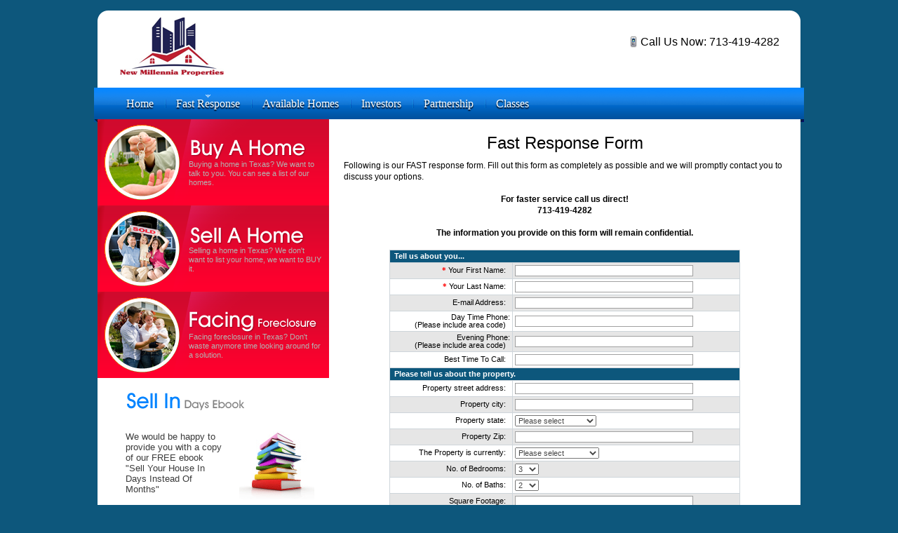

--- FILE ---
content_type: text/html; charset=UTF-8
request_url: http://newmillenniaproperties.com/fast-response.htm
body_size: 49315
content:
<!DOCTYPE html PUBLIC "-//W3C//DTD XHTML 1.0 Strict//EN" "http://www.w3.org/TR/xhtml1/DTD/xhtml1-strict.dtd">
<html xmlns="http://www.w3.org/1999/xhtml">
<head>
<title>Fast Response Form</title>
<link rel="stylesheet" href="style.css" type="text/css" media="screen" />

<link rel="stylesheet" href="css1.css" type="text/css"  media="screen" />
<!-- Beginning of Zapatec code -->
<!-- Loading Theme file(s) -->
<link rel="stylesheet" href="zapatec/zpcal/themes/fancyblue.css">
<link rel="stylesheet" href="zapatec/zpcal/themes/layouts/tiny.css">
<!-- Loading Calendar JavaScript files -->
<script type="text/javascript" src="zapatec/zpcal/src/calendar.js"></script>
<!-- Loading language definition file -->
<script type="text/javascript" src="zapatec/zpcal/lang/calendar-en.js"></script>
<!-- End of Zapatec code--><meta http-equiv="Content-Type" content="text/html; charset=iso-8859-1" />
</head>
<body id="body_fast">
	<div id="all">
		<div id="header">
    <h1><a href="index.htm"><span>Real Estate</span></a></h1>
    
    <div id="nav">
        <address>
        Call Us Now: 713-419-4282        </address>
        
    </div>
    <div id="google_translate_element" style="margin:40px 300px 0px 400px;"></div><script type="text/javascript">
function googleTranslateElementInit() {
  new google.translate.TranslateElement({pageLanguage: 'en', layout: google.translate.TranslateElement.InlineLayout.SIMPLE}, 'google_translate_element');
}
</script><script type="text/javascript" src="//translate.google.com/translate_a/element.js?cb=googleTranslateElementInit"></script>
</div>
<div id="menu">
    <div id="menu_over">
        <ul id="main_menu">
                        <li id="nav_home"><a href="index.htm">Home</a></li>
            <li id="nav_fast"><a href="fast-response.htm">Fast Response</a></li>
            <li id="nav_homes"><a href="available_homes.htm">Available Homes</a></li>
            <li id="nav_invest"><a href="investors.htm">Investors</a></li>
            <li id="nav_partnership"><a href="partnership.htm">Partnership</a></li>
            <li id="nav_classes"><a href="classes.htm">Classes</a></li>
                    </ul>
    </div>
</div>
        <div id="content_footer">
        	<div class="content_l">
					<div class="green_block">
					<div id="buy">
						<h2><a href="buyers.htm"><span>Buy A Home</span></a></h2>
						<p>Buying a home in Texas? We want to talk to you. You can see a list of our homes.</p>
					</div>
				</div>
				<div class="green_block">
					<div id="sell">
						<h2><a href="sellers.htm"><span>Sell A Home</span></a></h2>
						<p>Selling a home in Texas? We don't want to list your home, we want to BUY it.</p>
					</div>
				</div>
				<div class="green_block">
					<div id="facing">
						<h2><a href="stop-foreclosure.htm"><span>Facing Foreclosure</span></a></h2>
						<p>Facing foreclosure in Texas? Don't waste anymore time looking around for a solution.</p>
					</div>
	            </div>					<div class="small_cont">
    <h2><img src="images/t_sell_in_days_ebook.png" alt="t_sell_in_days_ebook.png, 2,3kB" title="t_sell_in_days_ebook" height="30" width="170" /><span>Sell In Days Ebook</span></h2>
    <a href="free_ebook_sell.htm"><img src="images/img_books.png" alt="img_books.png, 5,2kB" title="img_books" height="97" width="108" /></a>
    <p>We would be happy to provide you with a copy of our FREE ebook "Sell Your House In Days Instead Of Months"</p>
    <a href="free_ebook_sell.htm" class="b_submit"><img src="images/b_download.png" alt="Download" title="Download" height="33" width="90" /></a> </div>
<div class="small_cont">
    <h2><img src="images/t_stopping_foreclosure_ebook.png" alt="t_stopping_foreclosure_ebook.png, 3,4kB" title="t_stopping_foreclosure_ebook" height="30" width="264" /><span>Stopping Foreclosure Ebook</span></h2>
    <a href="free_ebook_foreclosure.htm"><img src="images/img_book.png" alt="img_book.png, 5,0kB" title="img_book" height="97" width="106" style="float:right;" /></a>
    <p>We would be happy to provide you with a copy of our FREE ebook "Stopping Foreclosure: Understanding Your Options"</p>
    <a href="free_ebook_foreclosure.htm" class="b_submit"><img src="images/b_download.png" alt="Download" title="Download" height="33" width="90" /></a> </div>
            </div>
            <div id="contentMain" class="content_r">
            	<h1>Fast Response Form</h1>

<p>Following is our FAST response form. Fill out this form as completely as possible and we will promptly contact you to discuss your options.</p>

<p style="text-align: center;"><b>For faster service call us direct!<br>

713-419-4282</b><br><br>

<b>The information you provide on this form will remain confidential.</b></p>
						


			<form name="frmFastResponse" method="post" action="includes/insertFieldValue.php" onSubmit="return validateForm('document.frmFastResponse');">

			<input type="hidden" name="member_form_id" value="24437">

			<input type="hidden" name="form_id" value="1">

			<input type="hidden" name="lead_type" value="s">

			<table width="500" border="0" align="center" cellpadding="3" cellspacing="1" bgcolor="#CED5DA" class="maintxt">

						<tr bgcolor="#0d577c">

							<td align="left" colspan="2" class="white_txt"> &nbsp;<b>Tell us about you...</b></td>

						</tr>

							<tr bgcolor="#E6E6E6">

								<td width="35%" align="right">

								<span class="mandatory">*</span> Your First Name: &nbsp;

								<input type="hidden" name="org_field_name[]" value="name">

								<input type="hidden" name="field_id[]" value="718511">

								</td>

								<td width="65%" align="left">

								<input type="text" name="name" id="name" class="textbox" size="40" value="" >

								</td>

							</tr>

							<tr bgcolor="#FFFFFF">

								<td width="35%" align="right">

								<span class="mandatory">*</span> Your Last Name: &nbsp;

								<input type="hidden" name="org_field_name[]" value="last_name">

								<input type="hidden" name="field_id[]" value="718512">

								</td>

								<td width="65%" align="left">

								<input type="text" name="last_name" id="last_name" class="textbox" size="40" value="" >

								</td>

							</tr>

							<tr bgcolor="#E6E6E6">

								<td width="35%" align="right">

								E-mail Address: &nbsp;

								<input type="hidden" name="org_field_name[]" value="email">

								<input type="hidden" name="field_id[]" value="718513">

								</td>

								<td width="65%" align="left">

								<input type="text" name="email" id="email" class="textbox" size="40" value="" >

								</td>

							</tr>

							<tr bgcolor="#FFFFFF">

								<td width="35%" align="right">

								Day Time Phone:<br />(Please include area code) &nbsp;

								<input type="hidden" name="org_field_name[]" value="dayPhone">

								<input type="hidden" name="field_id[]" value="718514">

								</td>

								<td width="65%" align="left">

								<input type="text" name="dayPhone" id="dayPhone" class="textbox" size="40" value="" >

								</td>

							</tr>

							<tr bgcolor="#E6E6E6">

								<td width="35%" align="right">

								Evening Phone:<br />(Please include area code) &nbsp;

								<input type="hidden" name="org_field_name[]" value="evePhone">

								<input type="hidden" name="field_id[]" value="718515">

								</td>

								<td width="65%" align="left">

								<input type="text" name="evePhone" id="evePhone" class="textbox" size="40" value="" >

								</td>

							</tr>

							<tr bgcolor="#FFFFFF">

								<td width="35%" align="right">

								Best Time To Call: &nbsp;

								<input type="hidden" name="org_field_name[]" value="callTime">

								<input type="hidden" name="field_id[]" value="718516">

								</td>

								<td width="65%" align="left">

								<input type="text" name="callTime" id="callTime" class="textbox" size="40" value="" >

								</td>

							</tr>

						<tr bgcolor="#0d577c">

							<td align="left" colspan="2" class="white_txt"> &nbsp;<b>Please tell us about the property.</b></td>

						</tr>

							<tr bgcolor="#FFFFFF">

								<td width="35%" align="right">

								Property street address: &nbsp;

								<input type="hidden" name="org_field_name[]" value="propAddress">

								<input type="hidden" name="field_id[]" value="718518">

								</td>

								<td width="65%" align="left">

								<input type="text" name="propAddress" id="propAddress" class="textbox" size="40" value="" >

								</td>

							</tr>

							<tr bgcolor="#E6E6E6">

								<td width="35%" align="right">

								Property city: &nbsp;

								<input type="hidden" name="org_field_name[]" value="propCity">

								<input type="hidden" name="field_id[]" value="718519">

								</td>

								<td width="65%" align="left">

								<input type="text" name="propCity" id="propCity" class="textbox" size="40" value="" >

								</td>

							</tr>

							<tr bgcolor="#FFFFFF">

								<td width="35%" align="right">

								Property state: &nbsp;

								<input type="hidden" name="org_field_name[]" value="propState">

								<input type="hidden" name="field_id[]" value="718520">

								</td>

								<td width="65%" align="left">

								<select name="propState" id="propState" class="gray_txt"><option value=""selected>Please select</option><option value="Alabama">Alabama</option><option value="Alaska">Alaska</option><option value="Arizona">Arizona</option><option value="Arkansas">Arkansas</option><option value="California">California</option><option value="Colorado">Colorado</option><option value="Connecticut">Connecticut</option><option value="Delaware">Delaware</option><option value="District of Columbia">District of Columbia</option><option value="Florida">Florida</option><option value="Georgia">Georgia</option><option value="Hawaii">Hawaii</option><option value="Idaho">Idaho</option><option value="Illinois">Illinois</option><option value="Indiana">Indiana</option><option value="Iowa">Iowa</option><option value="Kansas">Kansas</option><option value="Kentucky">Kentucky</option><option value="Louisiana">Louisiana</option><option value="Maine">Maine</option><option value="Maryland">Maryland</option><option value="Massachusetts">Massachusetts</option><option value="Michigan">Michigan</option><option value="Minnesota">Minnesota</option><option value="Mississippi">Mississippi</option><option value="Missouri">Missouri</option><option value="Montana">Montana</option><option value="Nebraska">Nebraska</option><option value="Nevada">Nevada</option><option value="New Hampshire">New Hampshire</option><option value="New Jersey">New Jersey</option><option value="New Mexico">New Mexico</option><option value="New York">New York</option><option value="North Carolina">North Carolina</option><option value="North Dakota">North Dakota</option><option value="Ohio">Ohio</option><option value="Oklahoma">Oklahoma</option><option value="Oregon">Oregon</option><option value="Pennsylvania">Pennsylvania</option><option value="Rhode Island">Rhode Island</option><option value="South Carolina">South Carolina</option><option value="South Dakota">South Dakota</option><option value="Tennessee">Tennessee</option><option value="Texas">Texas</option><option value="Utah">Utah</option><option value="Vermont">Vermont</option><option value="Virginia">Virginia</option><option value="Washington">Washington</option><option value="West Virginia">West Virginia</option><option value="Wisconsin">Wisconsin</option><option value="Wyoming">Wyoming</option></select>

								</td>

							</tr>

							<tr bgcolor="#E6E6E6">

								<td width="35%" align="right">

								Property Zip: &nbsp;

								<input type="hidden" name="org_field_name[]" value="propZip">

								<input type="hidden" name="field_id[]" value="718521">

								</td>

								<td width="65%" align="left">

								<input type="text" name="propZip" id="propZip" class="textbox" size="40" value="" >

								</td>

							</tr>

							<tr bgcolor="#FFFFFF">

								<td width="35%" align="right">

								The Property is currently: &nbsp;

								<input type="hidden" name="org_field_name[]" value="propCurrent">

								<input type="hidden" name="field_id[]" value="718522">

								</td>

								<td width="65%" align="left">

								<select name="propCurrent" id="propCurrent" class="gray_txt"><option value=""selected>Please select</option><option value="Owner Occupied">Owner Occupied</option><option value="Occupied by Renter">Occupied by Renter</option><option value="Vacant">Vacant</option></select>

								</td>

							</tr>

							<tr bgcolor="#E6E6E6">

								<td width="35%" align="right">

								No. of Bedrooms: &nbsp;

								<input type="hidden" name="org_field_name[]" value="bedroom">

								<input type="hidden" name="field_id[]" value="718523">

								</td>

								<td width="65%" align="left">

								<select name="bedroom" id="bedroom" class="gray_txt"><option value="<1"><1</option><option value="1">1</option><option value="2">2</option><option value="3"selected>3</option><option value="4">4</option><option value="5">5</option><option value="5+">5+</option></select>

								</td>

							</tr>

							<tr bgcolor="#FFFFFF">

								<td width="35%" align="right">

								No. of Baths: &nbsp;

								<input type="hidden" name="org_field_name[]" value="bathroom">

								<input type="hidden" name="field_id[]" value="718524">

								</td>

								<td width="65%" align="left">

								<select name="bathroom" id="bathroom" class="gray_txt"><option value="<1"><1</option><option value="1">1</option><option value="2"selected>2</option><option value="3">3</option><option value="4">4</option><option value="5">5</option><option value="5+">5+</option></select>

								</td>

							</tr>

							<tr bgcolor="#E6E6E6">

								<td width="35%" align="right">

								Square Footage: &nbsp;

								<input type="hidden" name="org_field_name[]" value="sqFootage">

								<input type="hidden" name="field_id[]" value="718525">

								</td>

								<td width="65%" align="left">

								<input type="text" name="sqFootage" id="sqFootage" class="textbox" size="40" value="" >

								</td>

							</tr>

							<tr bgcolor="#FFFFFF">

								<td width="35%" align="right">

								Age of House: &nbsp;

								<input type="hidden" name="org_field_name[]" value="ageHouse">

								<input type="hidden" name="field_id[]" value="718526">

								</td>

								<td width="65%" align="left">

								<input type="text" name="ageHouse" id="ageHouse" class="textbox" size="40" value="" >

								</td>

							</tr>

							<tr bgcolor="#E6E6E6">

								<td width="35%" align="right">

								Garage: &nbsp;

								<input type="hidden" name="org_field_name[]" value="garage">

								<input type="hidden" name="field_id[]" value="718527">

								</td>

								<td width="65%" align="left">

								<select name="garage" id="garage" class="gray_txt"><option value=""selected>Please select</option><option value="One Car Attached">One Car Attached</option><option value="One Car Detached">One Car Detached</option><option value="Two Car Attached">Two Car Attached</option><option value="Two Car Detached">Two Car Detached</option><option value="Carport">Carport</option><option value="None">None</option><option value="Other">Other</option></select>

								</td>

							</tr>

							<tr bgcolor="#FFFFFF">

								<td width="35%" align="right">

								What is the general condition of the house: &nbsp;

								<input type="hidden" name="org_field_name[]" value="conditionHouse">

								<input type="hidden" name="field_id[]" value="718528">

								</td>

								<td width="65%" align="left">

								<select name="conditionHouse" id="conditionHouse" class="gray_txt"><option value=""selected>Please select</option><option value="Excellent">Excellent</option><option value="Good">Good</option><option value="Fair">Fair</option><option value="Poor">Poor</option><option value="UGLY!">UGLY!</option></select>

								</td>

							</tr>

							<tr bgcolor="#E6E6E6">

								<td width="35%" align="right">

								Please describe any needed repairs in this box: &nbsp;

								<input type="hidden" name="org_field_name[]" value="repairText">

								<input type="hidden" name="field_id[]" value="718529">

								</td>

								<td width="65%" align="left">

								<textarea name="repairText" id="repairText" rows="8" cols="40" class="textbox" ></textarea>

								</td>

							</tr>

						<tr bgcolor="#0d577c">

							<td align="left" colspan="2" class="white_txt"> &nbsp;<b>Check all that apply</b></td>

						</tr><input type="hidden" name="sp_field_id[]" value="718531">

							<input type="hidden" name="org_field_name[]" value="woodFloor">

							<input type="hidden" name="field_id[]" value="718531"><tr bgcolor="#E6E6E6">

									<td width="100%" align="center" colspan="2"><input type="hidden" name="sp_field_id[]" value="718531">

							<input type="hidden" name="org_field_name[]" value="woodFloor">

							<input type="hidden" name="field_id[]" value="718531"><input type="hidden" name="sp_field_id[]" value="718532">

							<input type="hidden" name="org_field_name[]" value="diningRoom">

							<input type="hidden" name="field_id[]" value="718532"><input type="hidden" name="sp_field_id[]" value="718533">

							<input type="hidden" name="org_field_name[]" value="carpeting">

							<input type="hidden" name="field_id[]" value="718533"><input type="hidden" name="sp_field_id[]" value="718534">

							<input type="hidden" name="org_field_name[]" value="gameRoom">

							<input type="hidden" name="field_id[]" value="718534"><input type="hidden" name="sp_field_id[]" value="718535">

							<input type="hidden" name="org_field_name[]" value="tile">

							<input type="hidden" name="field_id[]" value="718535"><input type="hidden" name="sp_field_id[]" value="718536">

							<input type="hidden" name="org_field_name[]" value="firePlace">

							<input type="hidden" name="field_id[]" value="718536"><input type="hidden" name="sp_field_id[]" value="718537">

							<input type="hidden" name="org_field_name[]" value="finBasement">

							<input type="hidden" name="field_id[]" value="718537"><input type="hidden" name="sp_field_id[]" value="718538">

							<input type="hidden" name="org_field_name[]" value="deck">

							<input type="hidden" name="field_id[]" value="718538"><input type="hidden" name="sp_field_id[]" value="718539">

							<input type="hidden" name="org_field_name[]" value="unFinBasement">

							<input type="hidden" name="field_id[]" value="718539"><input type="hidden" name="sp_field_id[]" value="718540">

							<input type="hidden" name="org_field_name[]" value="swimPool">

							<input type="hidden" name="field_id[]" value="718540"><input type="hidden" name="sp_field_id[]" value="718541">

							<input type="hidden" name="org_field_name[]" value="prvFence">

							<input type="hidden" name="field_id[]" value="718541"><input type="hidden" name="sp_field_id[]" value="718542">

							<input type="hidden" name="org_field_name[]" value="othFence">

							<input type="hidden" name="field_id[]" value="718542"><input type="hidden" name="sp_field_id[]" value="718543">

							<input type="hidden" name="org_field_name[]" value="brick">

							<input type="hidden" name="field_id[]" value="718543"><input type="hidden" name="sp_field_id[]" value="718544">

							<input type="hidden" name="org_field_name[]" value="vinSiding">

							<input type="hidden" name="field_id[]" value="718544"><input type="hidden" name="sp_field_id[]" value="718545">

							<input type="hidden" name="org_field_name[]" value="stlSiding">

							<input type="hidden" name="field_id[]" value="718545"><input type="hidden" name="sp_field_id[]" value="718546">

							<input type="hidden" name="org_field_name[]" value="woodSiding">

							<input type="hidden" name="field_id[]" value="718546"><input type="hidden" name="sp_field_id[]" value="718547">

							<input type="hidden" name="org_field_name[]" value="othSiding">

							<input type="hidden" name="field_id[]" value="718547"><input type="hidden" name="sp_field_id[]" value="718548">

							<input type="hidden" name="org_field_name[]" value="stucco">

							<input type="hidden" name="field_id[]" value="718548"><input type="hidden" name="sp_field_id[]" value="718549">

							<input type="hidden" name="org_field_name[]" value="cenHeat">

							<input type="hidden" name="field_id[]" value="718549"><input type="hidden" name="sp_field_id[]" value="718550">

							<input type="hidden" name="org_field_name[]" value="cenAir">

							<input type="hidden" name="field_id[]" value="718550"><input type="hidden" name="sp_field_id[]" value="718551">

							<input type="hidden" name="org_field_name[]" value="flrFurnace">

							<input type="hidden" name="field_id[]" value="718551"><input type="hidden" name="sp_field_id[]" value="718552">

							<input type="hidden" name="org_field_name[]" value="woodStove">

							<input type="hidden" name="field_id[]" value="718552"><input type="hidden" name="sp_field_id[]" value="718553">

							<input type="hidden" name="org_field_name[]" value="sepTank">

							<input type="hidden" name="field_id[]" value="718553"><input type="hidden" name="sp_field_id[]" value="718554">

							<input type="hidden" name="org_field_name[]" value="cwlSpace">

							<input type="hidden" name="field_id[]" value="718554"><input type="hidden" name="sp_field_id[]" value="718555">

							<input type="hidden" name="org_field_name[]" value="slab">

							<input type="hidden" name="field_id[]" value="718555"><input type="hidden" name="sp_field_id[]" value="718556">

							<input type="hidden" name="org_field_name[]" value="stgShed">

							<input type="hidden" name="field_id[]" value="718556"><input type="hidden" name="sp_field_id[]" value="718557">

							<input type="hidden" name="org_field_name[]" value="shop">

							<input type="hidden" name="field_id[]" value="718557"><table width="100%" border="0" cellspacing="0" cellpadding="4"><tr><td align="right">Wood Floors&nbsp;<input type="checkbox" name="woodFloor_0" class="gray_txt" value="Yes"></td><td align="left"><input type="checkbox" name="diningRoom_0" class="gray_txt" value="Yes"> Formal Dining Room &nbsp;</td></tr><tr><td align="right">Carpeting&nbsp;<input type="checkbox" name="carpeting_0" class="gray_txt" value="Yes"></td><td align="left"><input type="checkbox" name="gameRoom_0" class="gray_txt" value="Yes"> Game Room &nbsp;</td></tr><tr><td align="right">Tile&nbsp;<input type="checkbox" name="tile_0" class="gray_txt" value="Yes"></td><td align="left"><input type="checkbox" name="firePlace_0" class="gray_txt" value="Yes"> Fireplace &nbsp;</td></tr><tr><td align="right">Finished Basement&nbsp;<input type="checkbox" name="finBasement_0" class="gray_txt" value="Yes"></td><td align="left"><input type="checkbox" name="deck_0" class="gray_txt" value="Yes"> Deck &nbsp;</td></tr><tr><td colspan="2"><hr></td></tr><tr><td align="right">Unfinished Basement&nbsp;<input type="checkbox" name="unFinBasement_0" class="gray_txt" value="Yes"></td><td align="left"><input type="checkbox" name="swimPool_0" class="gray_txt" value="Yes"> Swimming Pool &nbsp;</td></tr><tr><td align="right">Privacy Fence&nbsp;<input type="checkbox" name="prvFence_0" class="gray_txt" value="Yes"></td><td align="left"><input type="checkbox" name="othFence_0" class="gray_txt" value="Yes"> Other Fence &nbsp;</td></tr><tr><td align="right">Brick&nbsp;<input type="checkbox" name="brick_0" class="gray_txt" value="Yes"></td><td align="left"><input type="checkbox" name="vinSiding_0" class="gray_txt" value="Yes"> Vinyl Siding &nbsp;</td></tr><tr><td align="right">Steel Siding&nbsp;<input type="checkbox" name="stlSiding_0" class="gray_txt" value="Yes"></td><td align="left"><input type="checkbox" name="woodSiding_0" class="gray_txt" value="Yes"> Wood Siding &nbsp;</td></tr><tr><td colspan="2"><hr></td></tr><tr><td align="right">Other Siding&nbsp;<input type="checkbox" name="othSiding_0" class="gray_txt" value="Yes"></td><td align="left"><input type="checkbox" name="stucco_0" class="gray_txt" value="Yes"> Stucco &nbsp;</td></tr><tr><td align="right">Central Heat&nbsp;<input type="checkbox" name="cenHeat_0" class="gray_txt" value="Yes"></td><td align="left"><input type="checkbox" name="cenAir_0" class="gray_txt" value="Yes"> Central Air &nbsp;</td></tr><tr><td align="right">Floor Furnace&nbsp;<input type="checkbox" name="flrFurnace_0" class="gray_txt" value="Yes"></td><td align="left"><input type="checkbox" name="woodStove_0" class="gray_txt" value="Yes"> Wood Stove &nbsp;</td></tr><tr><td align="right">Septic Tank&nbsp;<input type="checkbox" name="sepTank_0" class="gray_txt" value="Yes"></td><td align="left"><input type="checkbox" name="cwlSpace_0" class="gray_txt" value="Yes"> Crawl Space &nbsp;</td></tr><tr><td colspan="2"><hr></td></tr><tr><td align="right">Slab&nbsp;<input type="checkbox" name="slab_0" class="gray_txt" value="Yes"></td><td align="left"><input type="checkbox" name="stgShed_0" class="gray_txt" value="Yes"> Storage Shed &nbsp;</td></tr><tr><td align="right">Shop&nbsp;<input type="checkbox" name="shop_0" class="gray_txt" value="Yes"></td><td>&nbsp;</td></tr></table></td>

								</tr>

						<tr bgcolor="#0d577c">

							<td align="left" colspan="2" class="white_txt"> &nbsp;<b>Tell us about the numbers...</b></td>

						</tr>

							<tr bgcolor="#E6E6E6">

								<td width="35%" align="right">

								How much do you feel the property is worth: &nbsp;

								<input type="hidden" name="org_field_name[]" value="propPrice">

								<input type="hidden" name="field_id[]" value="718559">

								</td>

								<td width="65%" align="left">

								<input type="text" name="propPrice" id="propPrice" class="textbox" size="40" value="" >

								</td>

							</tr>

							<tr bgcolor="#FFFFFF">

								<td width="35%" align="right">

								1st mortgage balance: &nbsp;

								<input type="hidden" name="org_field_name[]" value="morBalance">

								<input type="hidden" name="field_id[]" value="718560">

								</td>

								<td width="65%" align="left">

								<input type="text" name="morBalance" id="morBalance" class="textbox" size="40" value="" >

								</td>

							</tr>

							<tr bgcolor="#E6E6E6">

								<td width="35%" align="right">

								1st mortgage payment amount: &nbsp;

								<input type="hidden" name="org_field_name[]" value="morPayAmount">

								<input type="hidden" name="field_id[]" value="718561">

								</td>

								<td width="65%" align="left">

								<input type="text" name="morPayAmount" id="morPayAmount" class="textbox" size="40" value="" >

								</td>

							</tr>

							<tr bgcolor="#FFFFFF">

								<td width="35%" align="right">

								Does the 1st mortgage payment include taxes and insurance: &nbsp;

								<input type="hidden" name="org_field_name[]" value="morTax">

								<input type="hidden" name="field_id[]" value="718562">

								</td>

								<td width="65%" align="left">

								<select name="morTax" id="morTax" class="gray_txt"><option value="Yes">Yes</option><option value="No"selected>No</option></select>

								</td>

							</tr>

							<tr bgcolor="#E6E6E6">

								<td width="35%" align="right">

								Are there other mortgages on the property: &nbsp;

								<input type="hidden" name="org_field_name[]" value="morOthProperty">

								<input type="hidden" name="field_id[]" value="718563">

								</td>

								<td width="65%" align="left">

								<select name="morOthProperty" id="morOthProperty" class="gray_txt"><option value="Yes">Yes</option><option value="No"selected>No</option></select>

								</td>

							</tr>

							<tr bgcolor="#FFFFFF">

								<td width="35%" align="right">

								What is the combined balance of all mortgages: &nbsp;

								<input type="hidden" name="org_field_name[]" value="morComBalanace">

								<input type="hidden" name="field_id[]" value="718564">

								</td>

								<td width="65%" align="left">

								<input type="text" name="morComBalanace" id="morComBalanace" class="textbox" size="40" value="" >

								</td>

							</tr>

							<tr bgcolor="#E6E6E6">

								<td width="35%" align="right">

								What is the combined monthly payment on all mortgages: &nbsp;

								<input type="hidden" name="org_field_name[]" value="morMonPayment">

								<input type="hidden" name="field_id[]" value="718565">

								</td>

								<td width="65%" align="left">

								<input type="text" name="morMonPayment" id="morMonPayment" class="textbox" size="40" value="" >

								</td>

							</tr>

							<tr bgcolor="#FFFFFF">

								<td width="35%" align="right">

								Please tell us about any other liens and/or other title problems that may affect this property by typing an explanation here: &nbsp;

								<input type="hidden" name="org_field_name[]" value="propExplanation">

								<input type="hidden" name="field_id[]" value="718566">

								</td>

								<td width="65%" align="left">

								<textarea name="propExplanation" id="propExplanation" rows="8" cols="40" class="textbox" ></textarea>

								</td>

							</tr>

							<tr bgcolor="#E6E6E6">

								<td width="35%" align="right">

								Are all mortgage payments current:<br />If payments are current <a href="#more_ques">click here</a> &nbsp;

								<input type="hidden" name="org_field_name[]" value="morPayCurrent">

								<input type="hidden" name="field_id[]" value="718567">

								</td>

								<td width="65%" align="left">

								<select name="morPayCurrent" id="morPayCurrent" class="gray_txt"><option value="Yes">Yes</option><option value="No"selected>No</option></select>

								</td>

							</tr>

						<tr bgcolor="#0d577c">

							<td align="left" colspan="2" class="white_txt"> &nbsp;<b>If payments are not current, how far behind are they...</b></td>

						</tr>

						<tr bgcolor="#0d577c">

							<td align="left" colspan="2" class="white_txt"> &nbsp;<b>1st mortgage</b></td>

						</tr>

							<tr bgcolor="#FFFFFF">

								<td width="35%" align="right">

								$ Amount Behind: &nbsp;

								<input type="hidden" name="org_field_name[]" value="payAmtBehind1">

								<input type="hidden" name="field_id[]" value="718570">

								</td>

								<td width="65%" align="left">

								<input type="text" name="payAmtBehind1" id="payAmtBehind1" class="textbox" size="40" value="" >

								</td>

							</tr>

							<tr bgcolor="#E6E6E6">

								<td width="35%" align="right">

								# of payments: &nbsp;

								<input type="hidden" name="org_field_name[]" value="noPayment1">

								<input type="hidden" name="field_id[]" value="718571">

								</td>

								<td width="65%" align="left">

								<input type="text" name="noPayment1" id="noPayment1" class="textbox" size="40" value="" >

								</td>

							</tr>

						<tr bgcolor="#0d577c">

							<td align="left" colspan="2" class="white_txt"> &nbsp;<b>2nd mortgage</b></td>

						</tr>

							<tr bgcolor="#E6E6E6">

								<td width="35%" align="right">

								$ Amount Behind: &nbsp;

								<input type="hidden" name="org_field_name[]" value="payAmtBehind2">

								<input type="hidden" name="field_id[]" value="718573">

								</td>

								<td width="65%" align="left">

								<input type="text" name="payAmtBehind2" id="payAmtBehind2" class="textbox" size="40" value="" >

								</td>

							</tr>

							<tr bgcolor="#FFFFFF">

								<td width="35%" align="right">

								# of payments: &nbsp;

								<input type="hidden" name="org_field_name[]" value="noPayment2">

								<input type="hidden" name="field_id[]" value="718574">

								</td>

								<td width="65%" align="left">

								<input type="text" name="noPayment2" id="noPayment2" class="textbox" size="40" value="" >

								</td>

							</tr>

						<tr bgcolor="#0d577c">

							<td align="left" colspan="2" class="white_txt"> &nbsp;<b>Other mortgage</b></td>

						</tr>

							<tr bgcolor="#FFFFFF">

								<td width="35%" align="right">

								$ Amount Behind: &nbsp;

								<input type="hidden" name="org_field_name[]" value="othPayAmtBehind">

								<input type="hidden" name="field_id[]" value="718576">

								</td>

								<td width="65%" align="left">

								<input type="text" name="othPayAmtBehind" id="othPayAmtBehind" class="textbox" size="40" value="" >

								</td>

							</tr>

							<tr bgcolor="#E6E6E6">

								<td width="35%" align="right">

								# of payments: &nbsp;

								<input type="hidden" name="org_field_name[]" value="othNoPayment">

								<input type="hidden" name="field_id[]" value="718577">

								</td>

								<td width="65%" align="left">

								<input type="text" name="othNoPayment" id="othNoPayment" class="textbox" size="40" value="" >

								</td>

							</tr>

							<tr bgcolor="#FFFFFF">

								<td width="35%" align="right">

								Have you received a foreclosure notice: &nbsp;

								<input type="hidden" name="org_field_name[]" value="fcrNotice">

								<input type="hidden" name="field_id[]" value="718578">

								</td>

								<td width="65%" align="left">

								<select name="fcrNotice" id="fcrNotice" class="gray_txt"><option value="Yes">Yes</option><option value="No"selected>No</option></select>

								</td>

							</tr>

							<tr bgcolor="#E6E6E6">

								<td width="35%" align="right">

								Has a foreclosure sale date been set: &nbsp;

								<input type="hidden" name="org_field_name[]" value="fcrSaleDate">

								<input type="hidden" name="field_id[]" value="718579">

								</td>

								<td width="65%" align="left">

								<select name="fcrSaleDate" id="fcrSaleDate" class="gray_txt"><option value="Yes">Yes</option><option value="No"selected>No</option><option value="Unknown">Unknown</option></select>

								</td>

							</tr>

							<tr bgcolor="#FFFFFF">

								<td width="35%" align="right">

								Sale Date: &nbsp;

								<input type="hidden" name="org_field_name[]" value="saleDate">

								<input type="hidden" name="field_id[]" value="718580">

								</td>

								<td width="65%" align="left">

								<input type="text" name="saleDate" id="saleDate" class="textbox" size="40" value=""  />
			<IMG src="http://www.newmillenniaproperties.com/images/cal1.gif" border="0" align="absmiddle" id="saleDatetrigger" />&nbsp;(Please click on the calendar icon to select the date)
			<!--<button id="trigger">Select</button>-->
			<script type="text/javascript">//<![CDATA[
			Zapatec.Calendar.setup({
				firstDay          : 1,
				weekNumbers       : false,
				electric          : false,
				inputField        : "saleDate",
				button            : "saleDatetrigger",
				ifFormat          : "%m-%d-%Y",
				daFormat          : "%m-%d-%Y"
				});
			//]]>
        	</script>

								</td>

							</tr>

						<tr bgcolor="#0d577c">

							<td align="left" colspan="2" class="white_txt"> &nbsp;<b><a name="more_ques"></a>Just a couple more questions...</b></td>

						</tr>

							<tr bgcolor="#FFFFFF">

								<td width="35%" align="right">

								Is your property currently listed with a real estate agent/broker &nbsp;

								<input type="hidden" name="org_field_name[]" value="propListed">

								<input type="hidden" name="field_id[]" value="718582">

								</td>

								<td width="65%" align="left">

								<select name="propListed" id="propListed" class="gray_txt"><option value="Yes">Yes</option><option value="No"selected>No</option></select>

								</td>

							</tr>

							<tr bgcolor="#E6E6E6">

								<td width="35%" align="right">

								If property is listed when does your listing expire: &nbsp;

								<input type="hidden" name="org_field_name[]" value="propListExpire">

								<input type="hidden" name="field_id[]" value="718583">

								</td>

								<td width="65%" align="left">

								<input type="text" name="propListExpire" id="propListExpire" class="textbox" size="40" value="" >

								</td>

							</tr>

							<tr bgcolor="#FFFFFF">

								<td width="35%" align="right">

								Are you currently in bankruptcy: &nbsp;

								<input type="hidden" name="org_field_name[]" value="bankRuptcy">

								<input type="hidden" name="field_id[]" value="718584">

								</td>

								<td width="65%" align="left">

								<select name="bankRuptcy" id="bankRuptcy" class="gray_txt"><option value="Yes">Yes</option><option value="No"selected>No</option></select>

								</td>

							</tr>

							<tr bgcolor="#E6E6E6">

								<td width="35%" align="right">

								How did you hear about us: &nbsp;

								<input type="hidden" name="org_field_name[]" value="hear">

								<input type="hidden" name="field_id[]" value="718585">

								</td>

								<td width="65%" align="left">

								<select name="hear" id="hear" class="gray_txt"><option value=""selected>Please select</option><option value="Referral from Attorney">Referral from Attorney</option><option value="Referral from CPA">Referral from CPA</option><option value="Referral from Friend">Referral from Friend</option><option value="Referral from Realtor">Referral from Realtor</option><option value="Local Newspaper">Local Newspaper</option><option value="Postcard">Postcard</option><option value="Letter">Letter</option><option value="Internet search engine">Internet search engine</option><option value="Link from other Internet site">Link from other Internet site</option><option value="Other">Other</option></select>

								</td>

							</tr>

							<tr bgcolor="#FFFFFF">

								<td width="35%" align="right">

								Please provide any further comments that you feel are important in the box below: &nbsp;

								<input type="hidden" name="org_field_name[]" value="comment">

								<input type="hidden" name="field_id[]" value="718586">

								</td>

								<td width="65%" align="left">

								<textarea name="comment" id="comment" rows="8" cols="40" class="textbox" ></textarea>

								</td>

							</tr>
						<tr bgcolor="#FFFFFF">
							<td width="35%" align="right">
							<input type="hidden" name="capSverify" value="160207040502">Captcha Code:</td>
							<td width="65%" align="left">
								<img border="0" src="images/captcha/16.jpg" width="20" height="20" alt=""><img border="0" src="images/captcha/02.jpg" width="20" height="20" alt=""><img border="0" src="images/captcha/07.jpg" width="20" height="20" alt=""><img border="0" src="images/captcha/04.jpg" width="20" height="20" alt=""><img border="0" src="images/captcha/05.jpg" width="20" height="20" alt=""><img border="0" src="images/captcha/02.jpg" width="20" height="20" alt="">
							</td>
						</tr>
						<tr bgcolor="#E6E6E6">
							<td width="35%" align="right">
							<span class="mandatory">*</span> Enter Code Above:</td>
							<td width="65%" align="left">
							<input type="text" name="capUverify" size="20" value=""></td>
						</tr>

					<tr bgcolor="#FFFFFF">

						<td width="100%" height="30" colspan="2" align="center">

						<input type="hidden" name="strReqField" value="name,last_name">

						<input type="hidden" name="strReqFieldTitle" value="Your First Name:|&|Your Last Name:">

						<input type="hidden" name="strReqMinFieldLen" value="2|&|2">

						<input type="hidden" name="strReqMaxFieldLen" value="50|&|50">

						<input type="hidden" name="block_page" value="fast-response.htm">

						<input type="hidden" name="back_page" value="thanks-response.htm">

						<input type="submit" name="btnInvestor" style="width:110px" value="Submit Form" class="textbox">

						</td>

					</tr></table></form>            </div>
        </div>
    <!-- CONTENT EOF   -->
    <!-- BEGIN FOOTER  -->
        <div id="footer">
        				<a href="wholesale.htm">Investment Property</a>-
<a href="earn_extra_cash.htm">Earn Extra Cash</a>-
<a href="downloads.htm">Downloads</a>-
<a href="about.htm">About Us</a>-
<a href="contact.htm">Contact Us</a>-
<a href="privacy.htm">Privacy Policy</a>-
<a href="webmaster.htm">Webmaster</a>-
<a href="webdesign.htm">Web Design and Hosting</a>
<p>Copyright &copy; All rights reserved</p>        </div>
    <!-- FOOTER EOF -->
    </div>
</body>
<script type="text/javascript" language="javascript">
function check_password(password)
{
	var illegalChars = "/[\W_]/";		//allow only letters and numbers
	var strChar = "/^\w*(?=\w*[a-z])(?=\w*[A-Z])\w*$/";	//allow only letters and numbers
	var strNum = "/^\w*(?=\w*\d)\w*$/";
	var iChars = "!@#$%^&*()+=-[]\\\';,./{}|\":<>?";
	var error = "";
	
	if(password == "")
		error += "\nPlease enter the New Password, \n- New Password should not contain blank spaces \n- New Password should be of six characters \n- New Password must contain at least one uppercase letter, one lowercase letter and one numeral.";
	else if(password.length < 6)
		error += "\nNew Password should be of six characters, \n- New Password should not contain blank spaces \n- New Password must contain at least one uppercase letter, one lowercase letter and one numeral.";
	else if(illegalChars.test(password))
		error += "\nNew Password should not contain blank spaces, \n- New Password should be of six characters \n- New Password must contain at least one uppercase letter, one lowercase letter and one numeral.";
	else if(!strChar.test(password))
	  	error += "\nNew Password must contain at least one uppercase letter, one lowercase letter, \n- New Password should not contain blank spaces \n- New Password should be of six characters and it must have one numeral.";
	else if(!strNum.test(password))
	  	error += "\nNew Password must contain at least one numeral, \n- New Password should not contain blank spaces \n- New Password should be of six characters \n- New Password must contain at least one uppercase letter, one lowercase letter";
	/*else
	{
		for (var i=0;i<password.length;i++)
		{
			if(iChars.indexOf(password.charAt(i)) != -1)
			{
				error = "\n Your username has special characters.";
			}
		}
	}*/
	return error;
}

function check_email(address)
{
	if ((address == "") || (address.indexOf ('@') == -1) || (address.indexOf ('.') == -1))
		return false;
	return true;
}

var frmName;
function validateForm(frmName)
{
	//alert(frmName);return false;
	//Mark testing code
	var capsData = eval(frmName).capSverify.value;
	var final = getValue(capsData);
	if(eval(frmName).capUverify.value.toLowerCase() != final)
	{
		alert("Invalid CAPTCHA code");return false;
	}
var obj = eval(frmName);
	var i;
	
	var str = obj.strReqField.value;
	var title = obj.strReqFieldTitle.value;
	var fieldMinLen= obj.strReqMinFieldLen.value;
	var fieldMaxLen= obj.strReqMaxFieldLen.value;
	//alert("string is----"+str+" & title is----"+title+" & minLength is----"+fieldMinLen+" & maxLength is----"+fieldMaxLen);return false;
	if(str != "")
	{
		var arr = str.split(",");
		var arrTitle = title.split("|&|");
		var arrMinLen = fieldMinLen.split("|&|");
		var arrMaxLen = fieldMaxLen.split("|&|");
		
		for(i=0;i<arr.length;i++)
		{
			var chkVal = eval(frmName + "." + arr[i]);
			var chkTitle = arrTitle[i];
			var minLength = arrMinLen[i];
			var maxLength = arrMaxLen[i];
			
			if(frmName == "frmExpert" || arr[i] == "exp_agree")
			{
				var obj = eval(frmName+".exp_agree_0");
				if(obj.checked == false)
				{
					alert("Please check the checkbox for disclaimer");
					return false;
				}
			}
			else
			{
				//alert(chkVal.type+"------"+chkTitle+"------"+chkVal.value);
				if(chkVal.type == "text" || chkVal.type == "textarea")
				{
					if(chkVal.value == "")
					{//check for blank
						alert("Please enter the value for '"+chkTitle+"'");
						chkVal.focus();
						return false;
					}
					else if(chkTitle == "E-mail Address:" || chkTitle == "E-mail:" || chkTitle == "Your E-mail Address:" || chkTitle == "Email:" || chkTitle == "E-mail Address" || chkTitle == "E-mail" || chkTitle == "Your E-mail Address" || chkTitle == "Email")
					{//check for email address
							if(chkVal.value.length < minLength)
							{//check for minimum length of email address 
								alert("Please enter at least "+minLength+" characters for '"+chkTitle+"'");
								chkVal.focus();
								return false;
							}
							else if(!check_email(chkVal.value))
							{//check for valid email address
								alert("'"+chkTitle+"' is not valid");
								chkVal.focus();
								return false;
							}
					}
					else if(chkTitle == "How much do you feel the property is worth:" || chkTitle == "Price:" || chkTitle == "Square Footage:" || chkTitle == "How much do you feel the property is worth:" || chkTitle == "1st mortgage balance:" || chkTitle == "1st mortgage payment amount:" || chkTitle == "What is the combined balance of all mortgages:" || chkTitle == "What is the combined monthly payment on all mortgages:" || chkTitle == "$ Amount Behind:" || chkTitle == "What is the total amount you owe in back payments:" || chkTitle == "How much have you saved for a down payment($):" || chkTitle == "How much of a down payment can you raise ($):" || chkTitle == "What is the maximum monthly payment you would could pay ($):" || chkTitle == "Your gross monthly income before deductions:" || chkTitle == "Your gross monthly income was:" || chkTitle == "Other Income:" || chkTitle == "How much do you feel the property is worth" || chkTitle == "Price" || chkTitle == "Square Footage" || chkTitle == "How much do you feel the property is worth" || chkTitle == "1st mortgage balance" || chkTitle == "1st mortgage payment amount" || chkTitle == "What is the combined balance of all mortgages" || chkTitle == "What is the combined monthly payment on all mortgages" || chkTitle == "$ Amount Behind" || chkTitle == "What is the total amount you owe in back payments" || chkTitle == "How much have you saved for a down payment($)" || chkTitle == "How much of a down payment can you raise ($)" || chkTitle == "What is the maximum monthly payment you would could pay ($)" || chkTitle == "Your gross monthly income before deductions" || chkTitle == "Your gross monthly income was" || chkTitle == "Other Income")
					{//check for price(number only)
						if(isNaN(chkVal.value))
						{
							alert("'"+chkTitle+"' value should be numeric");
							chkVal.focus();
							return false;
						}
					}
					else if((chkVal.type == "text" && (chkTitle != "Price" || chkTitle != "Price:")) || chkVal.type == "textarea")
					{//check for minLength nad maxLength
						if(chkVal.value.length < minLength)
						{
							alert("Please enter at least "+minLength+" characters for '"+chkTitle+"'");
							chkVal.focus();
							return false;
						}
						else if(chkVal.value.length > maxLength)
						{
							alert("'"+chkTitle+"' should not exceed "+maxLength+" characters");
							chkVal.focus();
							return false;
						}
					}
				}//end of if, type is text or textarea
				else
				{
					
				}
			}
		}//end of for loop
	}
	else
		return true;
}
function getValue(Data)
{
	//alert("Input string: "+Data);
	var val1 = charValue(Data.substr(0,2));
	//alert("val1: "+val1);
	var val2 = charValue(Data.substr(2,2));
	//alert("val2: "+val2);
	var val3 = charValue(Data.substr(4,2));
	//alert("val3: "+val3);
	var val4 = charValue(Data.substr(6,2));
	//alert("val4: "+val4);
	var val5 = charValue(Data.substr(8,2));
	//alert("val5: "+val5);
	var val6 = charValue(Data.substr(10,2));
	//alert("val6: "+val6);
	//alert(val1.concat(val2,val3,val4,val5,val6).toLowerCase());
	return valData = val1.concat(val2,val3,val4,val5,val6).toLowerCase();
}
function charValue(charData)
{
	//alert("charData: "+charData);
	
	switch (charData) {
		case 0:
		break;
		case '01':
		captcha = '1';
		break;
		case '02':
		captcha = '2';  	 
		break;
		case '03':
		captcha = '3';
		break;
		case '04':
		captcha = '4';   
		break;
		case '05':
		captcha = '5';  	 
		break;
		case '06':
		captcha = '6';
		break;
		case '07':
		captcha = '7';   
		break;
		case '08':
		captcha = '8';  	 
		break;
		case '09':
		captcha = '9';
		break;
		case '10':
		captcha = 'A';   
		break;
		case '11':
		captcha = 'B';  	 
		break;
		case '12':
		captcha = 'C';
		break;
		case '13':
		captcha = 'D';   
		break;
		case '14':
		captcha = 'E';  	 
		break;
		case '15':
		captcha = 'F';
		break;
		case '16':
		captcha = 'G';   
		break;
		case '17':
		captcha = 'H';  	 
		break;
		case '18':
		captcha = 'I';
		break;
		case '19':
		captcha = 'J';   
		break;
		case '20':
		captcha = 'K';  	 
		break;
		case '21':
		captcha = 'L';
		break;
		case '22':
		captcha = 'M';   
		break;
		case '23':
		captcha = 'N';  	 
		break;
		case '24':
		captcha = 'P';
		break;
		case '25':
		captcha = 'Q';   
		break;
		case '26':
		captcha = 'R';  	 
		break;
		case '27':
		captcha = 'S';
		break;
		case '28':
		captcha = 'T';   
		break;
		case '29':
		captcha = 'U'; 	 
		break;
		case '30':
		captcha = 'V';
		break;
		case '31':
		captcha = 'W';   
		break;
		case '32':
		captcha = 'X';  	 
		break;
		case '33':
		captcha = 'Y';
		break;
		case '34':
		captcha = 'Z';   
		break;
	}
	//alert(captcha);
	return captcha;
}
</script>
</html>

--- FILE ---
content_type: text/css
request_url: http://newmillenniaproperties.com/style.css
body_size: 6487
content:
html, body, div, span, applet, object, iframe, h1, h2, h3, h4, h5, h6, p, blockquote, pre, a, abbr, acronym, address, big, cite, code, del, dfn, em, font, img, ins, kbd, q, s, samp, small, strike, strong, sub, sup, tt, var, b, u, i, center, dl, dt, dd, ol, ul, li, label, legend { margin: 0; padding: 0; border: 0; outline: 0; font-size: 100%; vertical-align: baseline; background: transparent; font-family: Arial; }
body { background: #0d577c; line-height: 1; }
img, td { border: 0; }
ol, ul { list-style: none; }
blockquote, q { quotes: none; }
blockquote:before, blockquote:after, q:before, q:after { content: ''; content: none; }
/* remember to define focus styles! */
:focus { outline: 0; }
/* remember to highlight inserts somehow! */
ins { text-decoration: none; }
del { text-decoration: line-through; }
/* tables still need 'cellspacing="0"' in the markup */
table { margin-bottom: 10px; }
#all { width: 1012px; margin: 0 auto; }
#header { background: #fff url(images/bg_header.png) no-repeat center top; padding: 10px 30px 10px; margin: 15px 5px 0; overflow: hidden; height: 1%; }
#header h1 { float: left; position: relative; }
#header h1 a { position: relative; display: block; width: 334px; height: 90px; background: url(images/bg_logo.png) no-repeat left top; }
#header h1 a span { display: none; width: 0px; height: 0px; }
#nav { float: right; margin: 25px 0 0; }
#nav address { float: none; display: block; background: url(images/i_phone.png) no-repeat left center; padding: 0 0 0 15px; font: normal 16px/20px Arial; }
#menu { float: none; clear: both; overflow: hidden; background: url(images/bg_main_menu.png) no-repeat center top; }
#menu_over { overflow: hidden; margin: 0 0 0 32px; }
#main_menu { margin-left: -2px; height: 49px; overflow: hidden; }
#main_menu li { background: url(images/bg_main_menu_li.png) no-repeat left center; float: left; height: 45px; padding: 0 16px; }
#body_ask #nav_ask a, #body_app #nav_app a, #body_homes #nav_homes a, #body_fast #nav_fast a, #body_stop #nav_stop a, #body_home #nav_home a, #body_invest #nav_invest a, #body_real #nav_real a, #body_partnership #nav_partnership a, #body_classes #nav_classes a { background: url(images/bg_main_menu_li_a_active.png) no-repeat center top; }
#main_menu li a { font: normal 16px/25px Tahoma; text-shadow: black 0.0em 0.1em 0.1em; color: #fff; text-decoration: none; margin: 10px 0 0; height: 25px; display: block; float: left; }
#main_menu li a:hover { background: url(images/bg_main_menu_li_a_active.png) no-repeat center top; text-shadow: black 0.0em 0.1em 0.3em; }
#content { padding: 0px 5px; clear: both; overflow: hidden; height: 1%; }
#blue_block { background: #0790a8; padding: 0px 5px; }
#blue_block p { background: #0790a8; padding: 5px 20px; color: #fff; text-shadow: black 0.0em 0.1em 0.1em; font: 13px/16px Arial; text-align: center; }
table#blocks { }
table#blocks td { background: url(images/bg_orange.png) no-repeat left top; padding: 8px 10px; }
.green_block { background: url(images/bg_orange.png) no-repeat left top; padding: 8px 10px; }
.green_block div { overflow: hidden; padding: 20px 0 0 120px; height: 87px; }
table#blocks div { overflow: hidden; padding: 20px 0 0 120px; height: 90px; }
#buy { background: url(images/i_buy.png) no-repeat left top; }
#sell { background: url(images/i_sell.png) no-repeat left top; }
#facing { background: url(images/i_facing.png) no-repeat left top; }
table#blocks h2, .green_block h2 { height: 30px; }
table#blocks h2 a, .green_block h2 a { display: block; height: 30px; width: 180px; }
#buy h2 { background: url(images/t_buy_a_home.png) no-repeat left top; }
#sell h2 { background: url(images/t_sell_a_home.png) no-repeat left top; }
#facing h2 { background: url(images/t_facing_foreclosure.png) no-repeat left top; }
table#blocks h2 span, .green_block h2 span { display: none; }
table#blocks p, .green_block p { font: 11px/1.2 Arial; color: #b4b2b0; }
/*
================================================================================
|                                     FORM                                     |
================================================================================
*/
.contact { margin: 0; width: 33.3%; float: left; }
#home_content_footer { margin: -10px 0 0 0; overflow: hidden; height: 1%; background: #fff url(images/bg_content_bottom.png) no-repeat center bottom; }
#content_footer { margin: -4px 0 0 5px; width: 1002px; overflow: hidden; height: 1%; background: #fff url(images/bg_content_bottom.png) no-repeat center bottom; }
#resp #content_footer { margin: -4px 5px; }
.content_l { float: left; width: 330px; }
#left { width: 220px; float: left; }
#center { width: 250px; float: left; margin: 0 0 0 20px; }
#right { float: left; width: 300px; marign: 0 30px 0 0; }
.small_cont { margin: 0; padding: 20px 20px 10px; text-align: center; overflow: hidden; height: 1%; }
.small_cont h2 { text-align: left; margin: 0 20px; color: #666666; font: bold 12px/20px Tahoma; }
.small_cont h2 span { display: none; }
.small_cont p { text-align: left; margin: 10px 20px 20px; color: #3b3b3b; font: 13px/15px Arial; }
.content_l .small_cont h2 img { padding: 0px; }
.content_l .small_cont img { clear: both; padding: 0 5px;}
.content_l .small_cont p { float: left; width: 140px; padding:10px 0px;}
.content_l .small_cont a { float: right; margin: 20px 0 0; }
.content_l .small_cont a img { padding: 0 !important;}
.content_r { margin: 20px 10px 0; float: right; width: 652px; display: inline; }
.content_r h2 { margin: 0 0 16px 7px }
.content_r h1 { font: 24px Arial, sans-serif; text-align: center; margin: 0 0 10px 0; }
.content_r h4 { color: #0d577c; text-transform: uppercase; font: bold 12px arial; margin: 0 0 10px 11px; }
.content_r p { margin: 0 11px 16px; color: #000; font: normal 12px/16px arial; }
.content_r p span { font-weight: bold; font-style: italic; }
.content_r a { font: 12px Arial, sans-serif; }
.content_r li { list-style-type: none; margin: 0 11px 16px; color: #000; font: normal 12px/16px arial; }
.content_r .style_list { margin: 0 11px 16px; color: #6a6a6a; font: normal 12px/16px arial; }
a.green { color: #949c00; text-decoration: none; }
a.green:hover { text-decoration: underline; }
#footer { font: 11px/1.2 Arial; color: #fff; margin: 10px 0 0; text-align: center; overflow: hidden; }
#footer a { color: #fff; padding: 0 15px; text-decoration: none; }
#footer a:hover { text-decoration: underline; }
#footer p { font: 10px/34px Tahoma; color: #619bb8; height: 44px; }


--- FILE ---
content_type: text/css
request_url: http://newmillenniaproperties.com/css1.css
body_size: 1948
content:
td a {
	font-size: 10px;
}

.image_border_homes {

	border: 1px solid #ffffff;

	background-color: #ffffff;

}

.border_homes {

	border-top: 1px solid #ffffff;

	border-bottom: 1px solid #ffffff;

	border-left: 1px solid #ffffff;

	padding: 7px;

	background-color: #1f0f0f;

}



.border_homes2 {

	border-top: 1px solid #ffffff;

	border-bottom: 1px solid #ffffff;

	border-right: 1px solid #ffffff;

	padding: 7px;

	background-color: #1f0f0f;

}





.header-buttons {

	font-family: Verdana, Helvetica, sans-serif;

	font-size: 11px;

	font-weight: bold;

	color: #FFFFFF;

}



.popupbody

{

	background-color: #ffffff;

}



.white_txt

{

	font-family: Arial,Helvetica,Geneva,Sans-serif,sans-serif;

	font-size: 11px;

	color: #FFFFFF

}

.gray_txt {

	font-family: Tahoma, Arial, Helvetica, sans-serif;

	font-size: 11px;

	font-weight: normal;

	color: #474747;

	text-decoration: none;

}

td

{

	font-size: 11px;

	font-family: Arial;
	
	border: 0;

}

.mandatory {

	font-family: Verdana;

	color: #ff0000;

	font-size: 11px;

	font-weight: bold;

}

.maintxt {

	font-family: Tahoma, Arial, Helvetica, sans-serif;

	font-size: 11px;

	font-weight: normal;

	color: #000000;

	text-decoration: none;

}

.textbox

{

	font-family: Tahoma, Verdana, Arial, Helvetica, sans-serif;

	font-size: 11px;

	color: #2C5D99;

	text-decoration: none;

	border: 1px solid #a0a0a0;

	background-color:#FFFFFF;

}

.whiteLink {

	font-family: Tahoma, Arial, Helvetica, sans-serif;

	font-size: 11px;

	font-weight: normal;

	color: #FFFFFF;

	text-decoration: underline;

}

.whiteLink:hover {

	font-family: Tahoma, Arial, Helvetica, sans-serif;

	font-size: 11px;

	font-weight: normal;

	color: #FFFFFF;

	text-decoration: none;

}

.whiteLink:visited {

	font-family: Tahoma, Arial, Helvetica, sans-serif;

	font-size: 11px;

	font-weight: normal;

	color: #FFFFFF;

	text-decoration: underline;

}

.style3 {
	font: 12px Arial, sans-serif;
}

--- FILE ---
content_type: text/css
request_url: http://newmillenniaproperties.com/zapatec/zpcal/themes/fancyblue.css
body_size: 4406
content:
/* $Id: fancyblue.css 6262 2007-02-13 00:49:01Z smaxim $ */
@import url("layouts/layout-3d.css");

.calendar {
  border-color: #585858;
  border-width: 1px;
  color: #000;
}

.calendar table {
  border-color: #585858;
  background: url("fancyblue/bg_body.gif") 100% 100%;
}

.calendar .nav {
  background-color: #FFCC66;
}

/* Header part -- contains navigation buttons and day names. */

.calendar .button { /* "<<", "<", ">", ">>" buttons have this class */
  border-color: #696969 #CFAB1E #000000 #2E2E2E;
  color: #000000;
  background: #d9d2c9 url("fan1cyblue/bg_button.gif") 100% 100%;
  border-top:2px solid #f2c823;
}

.calendar thead .title { /* This holds the current "month, year" */
  border-color: #737373 #400000 #000000 #2E2E2E;
  background: url("fancyblue/bg_wn.gif") 100% 100%;
  color: #fff;
}

.calendar thead .headrow { /* Row <TR> containing navigation buttons */

}

.calendar thead .daynames { /* Row <TR> containing the day names */

}

.calendar thead .name { /* Cells <TD> containing the day names */
  border-color: #000;
  background-color: #6A92A8;
  color: #ffffff;
}

.calendar thead .weekend { /* How a weekend day name shows in header */
  color: #f00;
}

.calendar thead .hilite { /* How do the buttons in header appear when hover */
  border-color: #696969 #CFAB1E #000000 #2E2E2E;
  background-color: #B1783E;
  color: #000000;
  background: url("fancyblue/bg_button_hover.gif") 100% 100%;
}

.calendar thead .active { /* Active (pressed) buttons in header */
  padding: 2px 0px 0px 2px;
  border-color: #404040 #d4d0c8 #d4d0c8 #404040;
  background-color: #FF0303;
}

/* The body part -- contains all the days in month. */

.calendar tbody .day { /* Cells <TD> containing month days dates */

}

.calendar tbody .day.othermonth {
  color: #888;
}

.calendar tbody .day.othermonth.oweekend {
  color: #e88;
}

.calendar table .wn {
  border-color: #000000;
  background-color: #6A92A8;
  color: #ffffff
}

.calendar tbody .rowhilite td {
  background-color: #A5C4D5;
}

.calendar tbody .rowhilite td.wn {
  background: url("fancyblue/bg_wn.gif") 100% 100%;
}

.calendar tbody td.hilite { /* Hovered cells <TD> */
  border-color: #F9EAD5 #675B4D #9C8A74 #F7E2C6;
  background-color: #A1B3BC;
}

.calendar tbody td.active { /* Active (pressed) cells <TD> */
  border-color: #404040 #d4d0c8 #d4d0c8 #404040;
}

.calendar tbody td.selected { /* Cell showing selected date */
  border-color: #404040 #d4d0c8 #d4d0c8 #404040;
  background-color: #FFFBEF;
  color: #000000;
}

.calendar tbody td.weekend { /* Cells showing weekend days */
  color: #f00;
}

.calendar tbody td.today { /* Cell showing today date */
  color: #000000;
}

.calendar tbody .disabled { 
  color: #999; 
}

.calendar tbody .emptycell { /* Empty cells (the best is to hide them) */
}

.calendar tbody .emptyrow { /* Empty row (some months need less than 6 rows) */
}

/* The footer part -- status bar and "Close" button */

.calendar tfoot .footrow { /* The <TR> in footer (only one right now) */
}

.calendar tfoot .ttip { /* Tooltip (status bar) cell <TD> */
  border-color:  #585858 #585858 #585858 #585858;
  background: url("fancyblue/bg_wn.gif") 100% 100%;
  color: #fff;
}

.calendar tfoot .hilite { /* Hover style for buttons in footer */
  border-color: #404040 #d4d0c8 #d4d0c8 #404040;
  background-color: #e4e0d8;
}

.calendar tfoot .active { /* Active (pressed) style for buttons in footer */
  border-color: #000 #fff #fff #000;
}

/* Combo boxes (menus that display months/years for direct selection) */

.calendar .combo {
  border-color: #FFC46C #6B4000 #A26100 #FFAE35;
  background-color: #D9D2C9;
  color: #000000;
}

.calendar .combo .active {
  background-color: #FFFBEF;
  border-color: #404040 #d4d0c8 #d4d0c8 #404040;
  color: #000000;
}

.calendar .combo .hilite {
  border-color: #E4BF8F #573B1B #855A29 #DAA266;
  background-color: #F5DAB7;
  background: url("fancyblue/bg_button_hover.gif") 100% 100%;
  color: #000000;
}

.calendar .month-left-border { /* Divider line between two monthes */
  border-left:1px solid #585858;
}


/* time */

.calendar tfoot tr.time td { border-color: #8f8b7e; }

.calendar tfoot tr.time td.hour,
.calendar tfoot tr.time td.minute { border-color: #cdcabc; }

.calendar tfoot tr.time td.hilite { background-color: #e4e0d8; }
.calendar tfoot tr.time td.active { background-color: #b4b0a8; }
.calendar-time-scroller { border-color: #adaa9c; }


--- FILE ---
content_type: text/css
request_url: http://newmillenniaproperties.com/zapatec/zpcal/themes/layouts/tiny.css
body_size: 187
content:
/* $Id: tiny.css 4322 2006-09-04 08:49:33Z shacka $ */
.calendar {
  border-width: 1px;
  font-size: 8px;
}

.calendar table {
  font-size: 8px;
}

.calendar tbody .day { width: 1.5em; }


--- FILE ---
content_type: application/javascript
request_url: http://newmillenniaproperties.com/zapatec/zpcal/src/calendar.js
body_size: 159635
content:
/*
 *
 * Copyright (c) 2004-2005 by Zapatec, Inc.
 * http://www.zapatec.com
 * 1700 MLK Way, Berkeley, California,
 * 94709, U.S.A.
 * All rights reserved.
 *
 *
 */

if(typeof Zapatec=='undefined'){Zapatec=function(){};}
Zapatec.version='07-01';if(typeof Zapatec.zapatecPath=='undefined'){Zapatec.zapatecPath=function(){if(document.documentElement){var aTokens=document.documentElement.innerHTML.match(/<script[^>]+src="([^"]*zapatec(-core|-src)?.js[^"]*)"/i);if(aTokens&&aTokens.length>=2){aTokens=aTokens[1].split('?');aTokens=aTokens[0].split('/');if(Array.prototype.pop){aTokens.pop();}else{aTokens.length-=1;}
return aTokens.length?aTokens.join('/')+'/':'';}}
return'';}();}
if(typeof Zapatec=='undefined'){Zapatec=function(){};}
Zapatec.Utils={};Zapatec.Utils.getAbsolutePos=function(el,scrollOff){var SL=0,ST=0;if(!scrollOff){var is_div=/^div$/i.test(el.tagName);if(is_div&&el.scrollLeft)
SL=el.scrollLeft;if(is_div&&el.scrollTop)
ST=el.scrollTop;}
var r={x:el.offsetLeft-SL,y:el.offsetTop-ST};if(el.offsetParent){var tmp=this.getAbsolutePos(el.offsetParent);r.x+=tmp.x;r.y+=tmp.y;}
return r;};Zapatec.Utils.getElementOffset=function(oEl){var iLeft=iTop=iWidth=iHeight=0;var sTag;if(oEl.getBoundingClientRect){var oRect=oEl.getBoundingClientRect();iLeft=oRect.left;iTop=oRect.top;iWidth=oRect.right-iLeft;iHeight=oRect.bottom-iTop;iLeft+=Zapatec.Utils.getPageScrollX()-2;iTop+=Zapatec.Utils.getPageScrollY()-2;}else{iWidth=oEl.offsetWidth;iHeight=oEl.offsetHeight;var sPos=Zapatec.Utils.getStyleProperty(oEl,'position');if(sPos=='fixed'){iLeft=oEl.offsetLeft+Zapatec.Utils.getPageScrollX();iTop=oEl.offsetTop+Zapatec.Utils.getPageScrollY();}else if(sPos=='absolute'){while(oEl){sTag=oEl.tagName;if(sTag){sTag=sTag.toLowerCase();if(sTag!='body'&&sTag!='html'){iLeft+=parseInt(oEl.offsetLeft,10)||0;iTop+=parseInt(oEl.offsetTop,10)||0;}}
oEl=oEl.offsetParent;sTag=oEl?oEl.tagName:null;if(sTag){sTag=sTag.toLowerCase();if(sTag!='body'&&sTag!='html'){iLeft-=oEl.scrollLeft;iTop-=oEl.scrollTop;}}}}else{var bMoz=(Zapatec.is_gecko&&!Zapatec.is_khtml);var fStyle=Zapatec.Utils.getStyleProperty;var oP=oEl;while(oP){if(bMoz){sTag=oP.tagName;if(sTag){sTag=sTag.toLowerCase();if(sTag=='body'&&!(fStyle(oP,'-moz-box-sizing')=='border-box')){iLeft+=parseInt(fStyle(oP,'border-left-width'));iTop+=parseInt(fStyle(oP,'border-top-width'));}}}
iLeft+=parseInt(oP.offsetLeft,10)||0;iTop+=parseInt(oP.offsetTop,10)||0;oP=oP.offsetParent;}
oP=oEl;while(oP.parentNode){oP=oP.parentNode;sTag=oP.tagName;if(sTag){sTag=sTag.toLowerCase();if(sTag!='body'&&sTag!='html'&&sTag!='tr'){iLeft-=oP.scrollLeft;iTop-=oP.scrollTop;}}}}}
return{left:iLeft,top:iTop,x:iLeft,y:iTop,width:iWidth,height:iHeight};};Zapatec.Utils.getElementOffsetScrollable=function(oEl){var oPos=Zapatec.Utils.getElementOffset(oEl);if(oEl.scrollLeft){oPos.left-=oEl.scrollLeft;oPos.x=oPos.left;}
if(oEl.scrollTop){oPos.top-=oEl.scrollTop;oPos.y=oPos.top;}
return oPos;};Zapatec.Utils.fixBoxPosition=function(box,leave){var screenX=Zapatec.Utils.getPageScrollX();var screenY=Zapatec.Utils.getPageScrollY();var sizes=Zapatec.Utils.getWindowSize();leave=parseInt(leave,10)||0;if(box.x<screenX){box.x=screenX+leave;}
if(box.y<screenY){box.y=screenY+leave;}
if(box.x+box.width>screenX+sizes.width){box.x=screenX+sizes.width-box.width-leave;}
if(box.y+box.height>screenY+sizes.height){box.y=screenY+sizes.height-box.height-leave;}};Zapatec.Utils.isRelated=function(el,evt){evt||(evt=window.event);var related=evt.relatedTarget;if(!related){var type=evt.type;if(type=="mouseover"){related=evt.fromElement;}else if(type=="mouseout"){related=evt.toElement;}}
try{while(related){if(related==el){return true;}
related=related.parentNode;}}catch(e){};return false;};Zapatec.Utils.removeClass=function(el,className){if(!(el&&el.className)){return;}
var cls=el.className.split(" ");var ar=[];for(var i=cls.length;i>0;){if(cls[--i]!=className){ar[ar.length]=cls[i];}}
el.className=ar.join(" ");};Zapatec.Utils.addClass=function(el,className){Zapatec.Utils.removeClass(el,className);el.className+=" "+className;};Zapatec.Utils.replaceClass=function(el,className,withClassName){if(!Zapatec.isHtmlElement(el)||!className){return false;}
el.className.replace(className,withClassName);};Zapatec.Utils.getElement=function(ev){if(Zapatec.is_ie){return window.event.srcElement;}else{return ev.currentTarget;}};Zapatec.Utils.getTargetElement=function(ev){if(Zapatec.is_ie){return window.event.srcElement;}else{return ev.target;}};Zapatec.Utils.getMousePos=function(oEv){oEv||(oEv=window.event);var oPos={pageX:0,pageY:0,clientX:0,clientY:0};if(oEv){var bIsPageX=(typeof oEv.pageX!='undefined');var bIsClientX=(typeof oEv.clientX!='undefined');if(bIsPageX||bIsClientX){if(bIsPageX){oPos.pageX=oEv.pageX;oPos.pageY=oEv.pageY;}else{oPos.pageX=oEv.clientX+Zapatec.Utils.getPageScrollX();oPos.pageY=oEv.clientY+Zapatec.Utils.getPageScrollY();}
if(bIsClientX){oPos.clientX=oEv.clientX;oPos.clientY=oEv.clientY;}else{oPos.clientX=oEv.pageX-Zapatec.Utils.getPageScrollX();oPos.clientY=oEv.pageY-Zapatec.Utils.getPageScrollY();}}}
return oPos;};Zapatec.Utils.stopEvent=function(ev){ev||(ev=window.event);if(ev){if(Zapatec.is_ie){ev.cancelBubble=true;ev.returnValue=false;}else{ev.preventDefault();ev.stopPropagation();}}
return false;};Zapatec.Utils.removeOnUnload=[];Zapatec.Utils.addEvent=function(oElement,sEvent,fListener,bUseCapture){if(oElement.addEventListener){if(!bUseCapture){bUseCapture=false;}
oElement.addEventListener(sEvent,fListener,bUseCapture);}else if(oElement.attachEvent){oElement.detachEvent('on'+sEvent,fListener);oElement.attachEvent('on'+sEvent,fListener);if(bUseCapture){oElement.setCapture(false);}}
Zapatec.Utils.removeOnUnload.push({'element':oElement,'event':sEvent,'listener':fListener,'capture':bUseCapture});};Zapatec.Utils.removeEvent=function(oElement,sEvent,fListener,bUseCapture){if(oElement.removeEventListener){oElement.removeEventListener(sEvent,fListener,bUseCapture);}else if(oElement.detachEvent){oElement.detachEvent('on'+sEvent,fListener);}
for(var iLis=Zapatec.Utils.removeOnUnload.length-1;iLis>=0;iLis--){var oParams=Zapatec.Utils.removeOnUnload[iLis];if(!oParams){continue;}
if(oElement==oParams['element']&&sEvent==oParams['event']&&fListener==oParams['listener']&&bUseCapture==oParams['capture']){Zapatec.Utils.removeOnUnload[iLis]=null;Zapatec.Utils.removeEvent(oParams['element'],oParams['event'],oParams['listener'],oParams['capture']);}}};Zapatec.Utils.createElement=function(type,parent,selectable){var el=null;if(document.createElementNS)
el=document.createElementNS("http://www.w3.org/1999/xhtml",type);else
el=document.createElement(type);if(typeof parent!="undefined"&&parent!=null)
parent.appendChild(el);if(!selectable){if(Zapatec.is_ie)
el.setAttribute("unselectable",true);if(Zapatec.is_gecko)
el.style.setProperty("-moz-user-select","none","");}
return el;};Zapatec.Utils.writeCookie=function(name,value,domain,path,exp_days){value=escape(value);var ck=name+"="+value,exp;if(domain)
ck+=";domain="+domain;if(path)
ck+=";path="+path;if(exp_days){exp=new Date();exp.setTime(exp_days*86400000+exp.getTime());ck+=";expires="+exp.toGMTString();}
document.cookie=ck;};Zapatec.Utils.getCookie=function(name){var pattern=name+"=";var tokenPos=0;while(tokenPos<document.cookie.length){var valuePos=tokenPos+pattern.length;if(document.cookie.substring(tokenPos,valuePos)==pattern){var endValuePos=document.cookie.indexOf(";",valuePos);if(endValuePos==-1){endValuePos=document.cookie.length;}
return unescape(document.cookie.substring(valuePos,endValuePos));}
tokenPos=document.cookie.indexOf(" ",tokenPos)+1;if(tokenPos==0){break;}}
return null;};Zapatec.Utils.makePref=function(obj){function stringify(val){if(typeof val=="object"&&!val)
return"null";else if(typeof val=="number"||typeof val=="boolean")
return val;else if(typeof val=="string")
return'"'+val.replace(/\x22/,"\\22")+'"';else return null;};var txt="",i;for(i in obj)
txt+=(txt?",'":"'")+i+"':"+stringify(obj[i]);return txt;};Zapatec.Utils.loadPref=function(txt){var obj=null;try{eval("obj={"+txt+"}");}catch(e){}
return obj;};Zapatec.Utils.mergeObjects=function(dest,src){for(var i in src)
dest[i]=src[i];};Zapatec.Utils.__wch_id=0;Zapatec.Utils.createWCH=function(oEl){if(!Zapatec.is_ie||Zapatec.is_ie5||Zapatec.is_ie7){return null;}
var sId='WCH'+(++Zapatec.Utils.__wch_id);var sIframe=['<iframe id="',sId,'" scrolling="no" frameborder="0" style="z-index:0;position:absolute;visibility:hidden;filter:progid:DXImageTransform.Microsoft.alpha(style=0,opacity=0);border:0;top:0;left:0;width:0;height:0" src="javascript:false"></iframe>'].join('')
if(!oEl){oEl=document.body;}
if(Zapatec.windowLoaded){oEl.insertAdjacentHTML('beforeEnd',sIframe);}else{Zapatec.Utils.addEvent(window,'load',function(){oEl.insertAdjacentHTML('beforeEnd',sIframe);oEl=null;});}
return document.getElementById(sId);};Zapatec.Utils.setupWCH_el=function(f,el,el2){if(f){var pos=Zapatec.Utils.getAbsolutePos(el),X1=pos.x,Y1=pos.y,X2=X1+el.offsetWidth,Y2=Y1+el.offsetHeight;if(el2){var p2=Zapatec.Utils.getAbsolutePos(el2),XX1=p2.x,YY1=p2.y,XX2=XX1+el2.offsetWidth,YY2=YY1+el2.offsetHeight;if(X1>XX1)
X1=XX1;if(Y1>YY1)
Y1=YY1;if(X2<XX2)
X2=XX2;if(Y2<YY2)
Y2=YY2;}
Zapatec.Utils.setupWCH(f,X1,Y1,X2-X1,Y2-Y1);}};Zapatec.Utils.setupWCH=function(f,x,y,w,h){if(f){var s=f.style;(typeof x!="undefined")&&(s.left=x+"px");(typeof y!="undefined")&&(s.top=y+"px");(typeof w!="undefined")&&(s.width=w+"px");(typeof h!="undefined")&&(s.height=h+"px");s.visibility="inherit";}};Zapatec.Utils.hideWCH=function(f){if(f)
f.style.visibility="hidden";};Zapatec.Utils.getPageScrollY=function(){if(window.pageYOffset){return window.pageYOffset;}else if(document.body&&document.body.scrollTop){return document.body.scrollTop;}else if(document.documentElement&&document.documentElement.scrollTop){return document.documentElement.scrollTop;}
return 0;};Zapatec.Utils.getPageScrollX=function(){if(window.pageXOffset){return window.pageXOffset;}else if(document.body&&document.body.scrollLeft){return document.body.scrollLeft;}else if(document.documentElement&&document.documentElement.scrollLeft){return document.documentElement.scrollLeft;}
return 0;};Zapatec.ScrollWithWindow={};Zapatec.ScrollWithWindow.list=[];Zapatec.ScrollWithWindow.stickiness=0.25;Zapatec.ScrollWithWindow.register=function(oElement){var iTop=oElement.offsetTop||0;var iLeft=oElement.offsetLeft||0;Zapatec.ScrollWithWindow.list.push({node:oElement,origTop:iTop,origLeft:iLeft});if(!Zapatec.ScrollWithWindow.interval){Zapatec.ScrollWithWindow.on();}};Zapatec.ScrollWithWindow.unregister=function(oElement){for(var iItem=0;iItem<Zapatec.ScrollWithWindow.list.length;iItem++){var oItem=Zapatec.ScrollWithWindow.list[iItem];if(oElement==oItem.node){Zapatec.ScrollWithWindow.list.splice(iItem,1);if(!Zapatec.ScrollWithWindow.list.length){Zapatec.ScrollWithWindow.off();}
return;}}};Zapatec.ScrollWithWindow.moveTop=function(iTop){Zapatec.ScrollWithWindow.top+=(iTop-Zapatec.ScrollWithWindow.top)*Zapatec.ScrollWithWindow.stickiness;if(Math.abs(Zapatec.ScrollWithWindow.top-iTop)<=1){Zapatec.ScrollWithWindow.top=iTop;}
for(var iItem=0;iItem<Zapatec.ScrollWithWindow.list.length;iItem++){var oItem=Zapatec.ScrollWithWindow.list[iItem];var oElement=oItem.node;oElement.style.position='absolute';if(!oItem.origTop&&oItem.origTop!==0){oItem.origTop=parseInt(oElement.style.top)||0;}
oElement.style.top=oItem.origTop+
parseInt(Zapatec.ScrollWithWindow.top)+'px';}};Zapatec.ScrollWithWindow.moveLeft=function(iLeft){Zapatec.ScrollWithWindow.left+=(iLeft-Zapatec.ScrollWithWindow.left)*Zapatec.ScrollWithWindow.stickiness;if(Math.abs(Zapatec.ScrollWithWindow.left-iLeft)<=1){Zapatec.ScrollWithWindow.left=iLeft;}
for(var iItem=0;iItem<Zapatec.ScrollWithWindow.list.length;iItem++){var oItem=Zapatec.ScrollWithWindow.list[iItem];var oElement=oItem.node;oElement.style.position='absolute';if(!oItem.origLeft&&oItem.origLeft!==0){oItem.origLeft=parseInt(oElement.style.left)||0;}
oElement.style.left=oItem.origLeft+
parseInt(Zapatec.ScrollWithWindow.left)+'px';}};Zapatec.ScrollWithWindow.cycle=function(){var iTop=Zapatec.Utils.getPageScrollY();var iLeft=Zapatec.Utils.getPageScrollX();if(iTop!=Zapatec.ScrollWithWindow.top){Zapatec.ScrollWithWindow.moveTop(iTop);}
if(iLeft!=Zapatec.ScrollWithWindow.left){Zapatec.ScrollWithWindow.moveLeft(iLeft);}};Zapatec.ScrollWithWindow.on=function(){if(Zapatec.ScrollWithWindow.interval){return;}
Zapatec.ScrollWithWindow.top=Zapatec.Utils.getPageScrollY();Zapatec.ScrollWithWindow.left=Zapatec.Utils.getPageScrollX();Zapatec.ScrollWithWindow.interval=setInterval(Zapatec.ScrollWithWindow.cycle,50);};Zapatec.ScrollWithWindow.off=function(){if(!Zapatec.ScrollWithWindow.interval){return;}
clearInterval(Zapatec.ScrollWithWindow.interval);Zapatec.ScrollWithWindow.interval=null;};Zapatec.FixateOnScreen={};Zapatec.FixateOnScreen.getExpression=function(coord,direction){return"Zapatec.Utils.getPageScroll"+direction.toUpperCase()+"() + "+coord;};Zapatec.FixateOnScreen.parseCoordinates=function(element){if(!this.isRegistered(element)){return false;}
var x=0;var y=0;var style=element.style;if(Zapatec.is_ie&&!Zapatec.is_ie7){x=style.getExpression("left").split(" ");x=parseInt(x[x.length-1],10);y=style.getExpression("top").split(" ");y=parseInt(y[y.length-1],10);}else{x=parseInt(style.left,10);y=parseInt(style.top,10);}
x+=Zapatec.Utils.getPageScrollX();y+=Zapatec.Utils.getPageScrollY();return{x:x,y:y};};Zapatec.FixateOnScreen.correctCoordinates=function(x,y){position={x:x,y:y};if(position.x||position.x===0){position.x-=Zapatec.Utils.getPageScrollX();if(Zapatec.is_ie&&!Zapatec.is_ie7){position.x=this.getExpression(position.x,"X");;}else{position.x+="px";}}
if(position.y||position.y===0){position.y-=Zapatec.Utils.getPageScrollY();if(Zapatec.is_ie&&!Zapatec.is_ie7){position.y=this.getExpression(position.y,"Y");;}else{position.y+="px";}}
return position;};Zapatec.FixateOnScreen.register=function(element){if(!Zapatec.isHtmlElement(element)){return false;}
if(this.isRegistered(element)){return true;}
var pos=Zapatec.Utils.getElementOffset(element);pos={x:parseInt(element.style.left,10)||pos.x,y:parseInt(element.style.top,10)||pos.y}
pos=this.correctCoordinates(pos.x,pos.y);if(!Zapatec.is_ie||Zapatec.is_ie7){var restorer=element.restorer;if(!restorer||!restorer.getObject||restorer.getObject()!=element){restorer=element.restorer=new Zapatec.SRProp(element);}
restorer.saveProp("style.position");element.style.position="fixed";element.style.left=pos.x;element.style.top=pos.y;}else{element.style.setExpression("left",pos.x);element.style.setExpression("top",pos.y);}
element.zpFixed=true;return true;};Zapatec.FixateOnScreen.unregister=function(element){if(!Zapatec.isHtmlElement(element)){return false;}
var pos=this.parseCoordinates(element);if(pos===false){return true;}
if(Zapatec.is_ie&&!Zapatec.is_ie7){element.style.removeExpression("left");element.style.removeExpression("top");}
element.style.left=pos.x+"px";element.style.top=pos.y+"px";if(!Zapatec.is_ie||Zapatec.is_ie7){element.restorer.restoreProp("style.position",true);}
element.zpFixed=false;return true;};Zapatec.FixateOnScreen.isRegistered=function(element){if(element.zpFixed){return true;}
return false;};Zapatec.Utils.destroy=function(el){if(el&&el.parentNode)
el.parentNode.removeChild(el);};Zapatec.Utils.newCenteredWindow=function(url,windowName,width,height,scrollbars){var leftPosition=0;var topPosition=0;if(screen.width)
leftPosition=(screen.width-width)/2;if(screen.height)
topPosition=(screen.height-height)/2;var winArgs='height='+height+',width='+width+',top='+topPosition+',left='+leftPosition+',scrollbars='+scrollbars+',resizable';var win=window.open(url,windowName,winArgs);return win;};Zapatec.Utils.getWindowSize=function(){var iWidth=0;var iHeight=0;if(Zapatec.is_opera){iWidth=document.body.clientWidth||0;iHeight=document.body.clientHeight||0;}else if(Zapatec.is_khtml){iWidth=window.innerWidth||0;iHeight=window.innerHeight||0;}else if(document.compatMode&&document.compatMode=='CSS1Compat'){iWidth=document.documentElement.clientWidth||0;iHeight=document.documentElement.clientHeight||0;}else{iWidth=document.body.clientWidth||0;iHeight=document.body.clientHeight||0;}
return{width:iWidth,height:iHeight};};Zapatec.Utils.selectOption=function(sel,val,call_default){var a=sel.options,i,o;for(i=a.length;--i>=0;){o=a[i];o.selected=(o.value==val);}
sel.value=val;if(call_default){if(typeof sel.onchange=="function")
sel.onchange();else if(typeof sel.onchange=="string")
eval(sel.onchange);}};Zapatec.Utils.getNextSibling=function(el,tag,alternateTag){el=el.nextSibling;if(!tag){return el;}
tag=tag.toLowerCase();if(alternateTag)alternateTag=alternateTag.toLowerCase();while(el){if(el.nodeType==1&&(el.tagName.toLowerCase()==tag||(alternateTag&&el.tagName.toLowerCase()==alternateTag))){return el;}
el=el.nextSibling;}
return el;};Zapatec.Utils.getPreviousSibling=function(el,tag,alternateTag){el=el.previousSibling;if(!tag){return el;}
tag=tag.toLowerCase();if(alternateTag)alternateTag=alternateTag.toLowerCase();while(el){if(el.nodeType==1&&(el.tagName.toLowerCase()==tag||(alternateTag&&el.tagName.toLowerCase()==alternateTag))){return el;}
el=el.previousSibling;}
return el;};Zapatec.Utils.getFirstChild=function(el,tag,alternateTag){if(!el){return null;}
el=el.firstChild;if(!el){return null;}
if(!tag){return el;}
tag=tag.toLowerCase();if(el.nodeType==1){if(el.tagName.toLowerCase()==tag){return el;}else if(alternateTag){alternateTag=alternateTag.toLowerCase();if(el.tagName.toLowerCase()==alternateTag){return el;}}}
return Zapatec.Utils.getNextSibling(el,tag,alternateTag);};Zapatec.Utils.getLastChild=function(el,tag,alternateTag){if(!el){return null;}
el=el.lastChild;if(!el){return null;}
if(!tag){return el;}
tag=tag.toLowerCase();if(el.nodeType==1){if(el.tagName.toLowerCase()==tag){return el;}else if(alternateTag){alternateTag=alternateTag.toLowerCase();if(el.tagName.toLowerCase()==alternateTag){return el;}}}
return Zapatec.Utils.getPreviousSibling(el,tag,alternateTag);};Zapatec.Utils.getChildText=function(objNode){if(objNode==null){return'';}
var arrText=[];var objChild=objNode.firstChild;while(objChild!=null){if(objChild.nodeType==3){arrText.push(objChild.data);}
objChild=objChild.nextSibling;}
return arrText.join(' ');};Zapatec.Utils.insertAfter=function(oldNode,newNode){if(oldNode.nextSibling){oldNode.parentNode.insertBefore(newNode,oldNode.nextSibling);}else{oldNode.parentNode.appendChild(newNode);}}
Zapatec.Utils._ids={};Zapatec.Utils.generateID=function(code,id){if(typeof id=="undefined"){if(typeof this._ids[code]=="undefined")
this._ids[code]=0;id=++this._ids[code];}
return"zapatec-"+code+"-"+id;};Zapatec.Utils.addTooltip=function(target,tooltip){return new Zapatec.Tooltip({target:target,tooltip:tooltip});};Zapatec.isLite=true;Zapatec.Utils.checkLinks=function(){var anchors=document.getElementsByTagName('A');for(var ii=0;ii<anchors.length;ii++){if(Zapatec.Utils.checkLink(anchors[ii])){return true;}}
return false;}
Zapatec.Utils.checkLink=function(lnk){if(!lnk){return false;}
if(!/^https?:\/\/((dev|www)\.)?zapatec\.com/i.test(lnk.href)){return false;}
var textContent=""
for(var ii=0;ii<lnk.childNodes.length;ii++){if(lnk.childNodes[ii].nodeType==3){textContent+=lnk.childNodes[ii].nodeValue;}}
if(textContent.length<4){return false;}
var parent=lnk;while(parent&&parent.nodeName.toLowerCase()!="html"){if(Zapatec.Utils.getStyleProperty(parent,"display")=="none"||Zapatec.Utils.getStyleProperty(parent,"visibility")=="hidden"||Zapatec.Utils.getStyleProperty(parent,"opacity")=="0"||Zapatec.Utils.getStyleProperty(parent,"-moz-opacity")=="0"||/alpha\(opacity=0\)/i.test(Zapatec.Utils.getStyleProperty(parent,"filter"))){return false;}
parent=parent.parentNode;}
var coords=Zapatec.Utils.getElementOffset(lnk);if(coords.left<0||coords.top<0){return false;}
return true;}
Zapatec.Utils.checkActivation=function(){if(!Zapatec.isLite)return true;var arrProducts=[]
add_product=function(script,webdir_in,name_in)
{arrProducts[script]={webdir:webdir_in,name:name_in,bActive:false}}
add_product('calendar.js','prod1','Calendar')
add_product('zpmenu.js','menu','Menu')
add_product('tree.js','prod3','Tree')
add_product('form.js','forms','Forms')
add_product('effects.js','effects','Effects')
add_product('hoverer.js','effects','Effects - Hoverer')
add_product('slideshow.js','effects','Effects - Slideshow')
add_product('zpgrid.js','grid','Grid')
add_product('slider.js','slider','Slider')
add_product('zptabs.js','tabs','Tabs')
add_product('zptime.js','time','Time')
add_product('window.js','windows','Window')
var strName,arrName,i
var bProduct=false
var scripts=document.getElementsByTagName('script');for(i=0;i<scripts.length;i++)
{if(/wizard.js/i.test(scripts[i].src))
return true
arrName=scripts[i].src.split('/')
if(arrName.length==0)
strName=scripts[i]
else
strName=arrName[arrName.length-1]
strName=strName.toLowerCase()
if(typeof arrProducts[strName]!='undefined')
{bProduct=false
arrProducts[strName].bActive=false}}
if(!bProduct){return true;}
var strMsg='You are using the Free version of the Zapatec Software.\n'+'While using the Free version, a link to www.zapatec.com in this page is required.'
for(i in arrProducts)
if(arrProducts[i].bActive==true)
strMsg+='\nTo purchase the Zapatec '+arrProducts[i].name+' visit www.zapatec.com/website/main/products/'+arrProducts[i].webdir+'/'
alert(strMsg)
return false;}
Zapatec.Utils.clone=function(oSrc){if(typeof oSrc=='object'&&oSrc){var oClone=new oSrc.constructor();var fClone=Zapatec.Utils.clone;for(var sProp in oSrc){oClone[sProp]=fClone(oSrc[sProp]);}
return oClone;}
return oSrc;};Zapatec.is_opera=/opera/i.test(navigator.userAgent);Zapatec.is_ie=(/msie/i.test(navigator.userAgent)&&!Zapatec.is_opera);Zapatec.is_ie5=(Zapatec.is_ie&&/msie 5\.0/i.test(navigator.userAgent));Zapatec.is_ie7=(Zapatec.is_ie&&/msie 7\.0/i.test(navigator.userAgent));Zapatec.is_mac_ie=(/msie.*mac/i.test(navigator.userAgent)&&!Zapatec.is_opera);Zapatec.is_khtml=/Konqueror|Safari|KHTML/i.test(navigator.userAgent);Zapatec.is_konqueror=/Konqueror/i.test(navigator.userAgent);Zapatec.is_gecko=/Gecko/i.test(navigator.userAgent);Zapatec.is_webkit=/WebKit/i.test(navigator.userAgent);Zapatec.webkitVersion=Zapatec.is_webkit?parseInt(navigator.userAgent.replace(/.+WebKit\/([0-9]+)\..+/,"$1")):-1;if(!Object.prototype.hasOwnProperty){Object.prototype.hasOwnProperty=function(strProperty){try{var objPrototype=this.constructor.prototype;while(objPrototype){if(objPrototype[strProperty]==this[strProperty]){return false;}
objPrototype=objPrototype.prototype;}}catch(objException){}
return true;};}
if(!Function.prototype.call){Function.prototype.call=function(){var objThis=arguments[0];objThis._this_func=this;var arrArgs=[];for(var iArg=1;iArg<arguments.length;iArg++){arrArgs[arrArgs.length]='arguments['+iArg+']';}
var ret=eval('objThis._this_func('+arrArgs.join(',')+')');objThis._this_func=null;return ret;};}
if(!Function.prototype.apply){Function.prototype.apply=function(){var objThis=arguments[0];var objArgs=arguments[1];objThis._this_func=this;var arrArgs=[];if(objArgs){for(var iArg=0;iArg<objArgs.length;iArg++){arrArgs[arrArgs.length]='objArgs['+iArg+']';}}
var ret=eval('objThis._this_func('+arrArgs.join(',')+')');objThis._this_func=null;return ret;};}
if(!Array.prototype.pop){Array.prototype.pop=function(){var last;if(this.length){last=this[this.length-1];this.length-=1;}
return last;};}
if(!Array.prototype.push){Array.prototype.push=function(){for(var i=0;i<arguments.length;i++){this[this.length]=arguments[i];}
return this.length;};}
if(!Array.prototype.shift){Array.prototype.shift=function(){var first;if(this.length){first=this[0];for(var i=0;i<this.length-1;i++){this[i]=this[i+1];}
this.length-=1;}
return first;};}
if(!Array.prototype.unshift){Array.prototype.unshift=function(){if(arguments.length){var i,len=arguments.length;for(i=this.length+len-1;i>=len;i--){this[i]=this[i-len];}
for(i=0;i<len;i++){this[i]=arguments[i];}}
return this.length;};}
if(!Array.prototype.splice){Array.prototype.splice=function(index,howMany){var elements=[],removed=[],i;for(i=2;i<arguments.length;i++){elements.push(arguments[i]);}
for(i=index;(i<index+howMany)&&(i<this.length);i++){removed.push(this[i]);}
for(i=index+howMany;i<this.length;i++){this[i-howMany]=this[i];}
this.length-=removed.length;for(i=this.length+elements.length-1;i>=index+elements.length;i--){this[i]=this[i-elements.length];}
for(i=0;i<elements.length;i++){this[index+i]=elements[i];}
return removed;};}
Zapatec.Utils.arrIndexOf=function(aArr,vSearchEl,iFromInd){if(!(aArr instanceof Array)){return-1;}
if(Array.prototype.indexOf){return aArr.indexOf(vSearchEl,iFromInd);}
if(!iFromInd){iFromInd=0;}
var iEls=aArr.length;for(var iEl=iFromInd;iEl<iEls;iEl++){if(aArr[iEl]==vSearchEl){return iEl;}}
return-1;};Zapatec.Log=function(objArgs){if(!objArgs){return;}
var strMessage=objArgs.description;if(objArgs.severity){strMessage=objArgs.severity+':\n'+strMessage;}
if(objArgs.type!="warning"){alert(strMessage);}};Zapatec.Utils.Array={};Zapatec.Utils.Array.insertBefore=function(arr,el,key,nextKey){var tmp=new Array();for(var i in arr){if(i==nextKey){if(key){tmp[key]=el;}else{tmp.push(el);}}
tmp[i]=arr[i];}
return tmp;}
Zapatec.inherit=function(oSubClass,oSuperClass,oArg){var Inheritance=function(){};Inheritance.prototype=oSuperClass.prototype;oSubClass.prototype=new Inheritance();oSubClass.prototype.constructor=oSubClass;oSubClass.SUPERconstructor=oSuperClass;oSubClass.SUPERclass=oSuperClass.prototype;if(typeof oSuperClass.path!='undefined'){if(oArg&&oArg.keepPath){oSubClass.path=oSuperClass.path;}else{oSubClass.path=Zapatec.getPath(oSubClass.id);}}};Zapatec.getPath=function(sId){var sSrc;if(typeof sId=='string'){var oScript=document.getElementById(sId);if(oScript){sSrc=oScript.getAttribute('src');}}
if(!sSrc){if(typeof Zapatec.lastLoadedModule=='string'){return Zapatec.lastLoadedModule;}
if(document.documentElement){var sHtml=document.documentElement.innerHTML;var aMatch=sHtml.match(/<script[^>]+src=[^>]+>/gi);if(aMatch&&aMatch.length){sHtml=aMatch[aMatch.length-1];aMatch=sHtml.match(/src="([^"]+)/i);if(aMatch&&aMatch.length==2){sSrc=aMatch[1];}}}
if(!sSrc){return'';}}
sSrc=sSrc.replace(/\\/g,'/');var aTokens=sSrc.split('?');aTokens=aTokens[0].split('/');aTokens=aTokens.slice(0,-1);if(!aTokens.length){return'';}
return aTokens.join('/')+'/';};Zapatec.Utils.setWindowEvent=function(oEvent){if(oEvent){window.event=oEvent;}};Zapatec.Utils.emulateWindowEvent=function(aEvents){if(document.addEventListener){var iEvents=aEvents.length;var oUtils=Zapatec.Utils;var iEvent;for(iEvent=0;iEvent<iEvents;iEvent++){document.addEventListener(aEvents[iEvent],oUtils.setWindowEvent,true);}}};Zapatec.windowLoaded=typeof(document.readyState)!='undefined'?(document.readyState=='loaded'||document.readyState=='complete'):document.getElementsByTagName!=null&&typeof(document.getElementsByTagName('body')[0])!='undefined';Zapatec.Utils.addEvent(window,"load",function(){Zapatec.windowLoaded=true;});Zapatec.Utils.warnUnload=function(msg,win){Zapatec.Utils.warnUnloadFlag=true;if(typeof(msg)!="string"){msg="All your changes will be lost.";}
if(typeof(win)=='undefined'){win=window;}
Zapatec.Utils.addEvent(win,'beforeunload',function(ev){if(Zapatec.Utils.warnUnloadFlag!=true){return true;}
if(typeof(ev)=='undefined'){ev=window.event;}
ev.returnValue=msg;return false;});}
Zapatec.Utils.unwarnUnload=function(msg,win){Zapatec.Utils.warnUnloadFlag=false;}
Zapatec.Utils.warnUnloadFlag=false;Zapatec.Utils.getMaxZindex=function(){if(window.opera||Zapatec.is_khtml){return 2147483583;}else if(Zapatec.is_ie){return 2147483647;}else{return 10737418239;}};Zapatec.Utils.correctCssLength=function(val){if(typeof val=='undefined'||(typeof val=='object'&&!val)){return'auto';}
val+='';if(!val.length){return'auto';}
if(/\d$/.test(val)){val+='px';}
return val;};Zapatec.Utils.destroyOnUnload=[];Zapatec.Utils.addDestroyOnUnload=function(objElement,strProperty){Zapatec.Utils.destroyOnUnload.push([objElement,strProperty]);};Zapatec.Utils.createProperty=function(objElement,strProperty,val){objElement[strProperty]=val;Zapatec.Utils.addDestroyOnUnload(objElement,strProperty);};Zapatec.Utils.addEvent(window,'unload',function(){for(var iObj=Zapatec.Utils.destroyOnUnload.length-1;iObj>=0;iObj--){var objDestroy=Zapatec.Utils.destroyOnUnload[iObj];objDestroy[0][objDestroy[1]]=null;objDestroy[0]=null;}
for(var iLis=Zapatec.Utils.removeOnUnload.length-1;iLis>=0;iLis--){var oParams=Zapatec.Utils.removeOnUnload[iLis];if(!oParams){continue;}
Zapatec.Utils.removeOnUnload[iLis]=null;Zapatec.Utils.removeEvent(oParams['element'],oParams['event'],oParams['listener'],oParams['capture']);}});Zapatec.Utils.htmlEncode=function(str){str=str.replace(/&/ig,"&amp;");str=str.replace(/</ig,"&lt;");str=str.replace(/>/ig,"&gt;");str=str.replace(/\x22/ig,"&quot;");return str;};Zapatec.Utils.applyStyle=function(elRef,style){if(typeof(elRef)=='string'){elRef=document.getElementById(elRef);}
if(elRef==null||style==null||elRef.style==null){return null;}
if(Zapatec.is_opera){var pairs=style.split(";");for(var ii=0;ii<pairs.length;ii++){var kv=pairs[ii].split(":");if(!kv[1]){continue;}
var value=kv[1].replace(/^\s*/,'').replace(/\s*$/,'');var key="";for(var jj=0;jj<kv[0].length;jj++){if(kv[0].charAt(jj)=="-"){jj++;if(jj<kv[0].length){key+=kv[0].charAt(jj).toUpperCase();}
continue;}
key+=kv[0].charAt(jj);}
switch(key){case"float":key="cssFloat";break;}
try{elRef.style[key]=value;}catch(e){}}}else{elRef.style.cssText=style;}
return true;}
Zapatec.Utils.getStyleProperty=function(oEl,sPr){var oDV=document.defaultView;if(oDV&&oDV.getComputedStyle){var oCS=oDV.getComputedStyle(oEl,'');if(oCS){sPr=sPr.replace(/([A-Z])/g,'-$1').toLowerCase();return oCS.getPropertyValue(sPr);}}else if(oEl.currentStyle){return oEl.currentStyle[sPr];}
return oEl.style[sPr];};Zapatec.Utils.getPrecision=function(dFloat){return(dFloat+'').replace(/^-?\d*\.*/,'').length;};Zapatec.Utils.setPrecision=function(dFloat,iPrecision){dFloat*=1;if(dFloat.toFixed){return dFloat.toFixed(iPrecision)*1;}
var iPow=Math.pow(10,iPrecision);return parseInt(dFloat*iPow,10)/iPow;};Zapatec.Utils.setPrecisionString=function(dFloat,iPrecision){var sFloat=Zapatec.Utils.setPrecision(dFloat,iPrecision)+'';var iOldPrecision=Zapatec.Utils.getPrecision(sFloat);var iZeros=iPrecision-iOldPrecision;if(iZeros){if(!iOldPrecision){sFloat+='.';}
for(var iZero=0;iZero<iZeros;iZero++){sFloat+='0';}}
return sFloat;};Zapatec.Utils.createNestedHash=function(parent,keys,value){if(parent==null||keys==null){return null;}
var tmp=parent;for(var ii=0;ii<keys.length;ii++){if(typeof(tmp[keys[ii]])=='undefined'){tmp[keys[ii]]={};}
if(ii==keys.length-1&&typeof(value)!='undefined'){tmp[keys[ii]]=value;}
tmp=tmp[keys[ii]];}}
Zapatec.implement=function(classOrObject,interfaceStr){if(typeof interfaceStr!="string"){return false;}
if(typeof classOrObject=="function"){classOrObject=classOrObject.prototype;}
if(!classOrObject||typeof classOrObject!="object"){return false;}
var interfaceObj=window;var objs=interfaceStr.split(".");try{for(var i=0;i<objs.length;++i){interfaceObj=interfaceObj[objs[i]];}}catch(e){return false;}
if(typeof classOrObject.interfaces!="object"){classOrObject.interfaces={};classOrObject.interfaces[interfaceStr]=true;}else if(classOrObject.interfaces[interfaceStr]!==true){classOrObject.interfaces=Zapatec.Utils.clone(classOrObject.interfaces);classOrObject.interfaces[interfaceStr]=true;}else{return true;}
for(var iProp in interfaceObj){classOrObject[iProp]=interfaceObj[iProp];}
classOrObject.hasInterface=function(interfaceStr){if(this.interfaces[interfaceStr]===true){return true;}
return false;};classOrObject.requireInterface=function(interfaceStr){if(!this.hasInterface(interfaceStr)){Zapatec.Log({description:"The object with ID '"+this.id+"' has no "+interfaceStr+" interface!"});return false;}
return true;};interfaceObj.setNamedProperty=classOrObject.setNamedProperty=function(name,val){this[name]=val;};interfaceObj.getNamedProperty=classOrObject.getNamedProperty=function(name){return this[name];};return true;};Zapatec.Utils.getCharFromEvent=function(evt){if(!evt){evt=window.event;}
var response={};if(Zapatec.is_gecko&&!Zapatec.is_khtml&&evt.type!="keydown"&&evt.type!="keyup"){if(evt.charCode){response.chr=String.fromCharCode(evt.charCode);}else{response.charCode=evt.keyCode;}}else{response.charCode=evt.keyCode||evt.which;response.chr=String.fromCharCode(response.charCode);}
if(Zapatec.is_opera&&response.charCode==0){response.charCode=null;response.chr=null;}
if(Zapatec.is_khtml&&response.charCode==63272){response.charCode=46;response.chr=null;}
return response;}
Zapatec.Utils.convertHTML2DOM=function(txt){var el=document.createElement("div");el.innerHTML=txt;var currEl=el.firstChild;while(!currEl.nodeType||currEl.nodeType!=1){currEl=currEl.nextSibling;}
Zapatec.Utils.destroy(currEl);return currEl;};Zapatec.Utils.escapeRegExp=function(s){return s.replace(/([.*+?^${}()|[\]\/\\])/g,'\\$1');};if(typeof Zapatec=='undefined'){Zapatec=function(){};}
Zapatec.EventDriven=function(){};Zapatec.EventDriven.prototype.init=function(){this.events={};};Zapatec.EventDriven.prototype.addEventListener=function(sEv,fLsnr){if(typeof fLsnr!="function"){return false;}
var oE=this.events;if(!oE[sEv]){oE[sEv]={listeners:[]};}else{this.removeEventListener(sEv,fLsnr);}
oE[sEv].listeners.push(fLsnr);};Zapatec.EventDriven.prototype.unshiftEventListener=function(sEv,fLsnr){if(typeof fLsnr!="function"){return false;}
var oE=this.events;if(!oE[sEv]){oE[sEv]={listeners:[]};}else{this.removeEventListener(sEv,fLsnr);}
oE[sEv].listeners.unshift(fLsnr);};Zapatec.EventDriven.prototype.removeEventListener=function(sEv,fLsnr){var oE=this.events;if(!oE[sEv]){return 0;}
var aL=oE[sEv].listeners;var iRemoved=0;for(var iL=aL.length-1;iL>=0;iL--){if(aL[iL]==fLsnr){aL.splice(iL,1);iRemoved++;}}
return iRemoved;};Zapatec.EventDriven.prototype.getEventListeners=function(sEv){var oE=this.events;if(!oE[sEv]){return[];}
return oE[sEv].listeners;};Zapatec.EventDriven.prototype.isEventListener=function(sEv,fLsnr){var oE=this.events;if(!oE[sEv]){return false;}
var aL=oE[sEv].listeners;for(var iL=aL.length-1;iL>=0;iL--){if(aL[iL]==fLsnr){return true;}}
return false;};Zapatec.EventDriven.prototype.isEvent=function(sEv){if(this.events[sEv]){return true;}
return false;};Zapatec.EventDriven.prototype.removeEvent=function(sEv){var oE=this.events;if(oE[sEv]){var undef;oE[sEv]=undef;}};Zapatec.EventDriven.prototype.fireEvent=function(sEv){var oE=this.events;if(!oE[sEv]){return;}
var aL=oE[sEv].listeners.slice();var iLs=aL.length;var aArgs;for(var iL=0;iLs--;iL++){aArgs=[].slice.call(arguments,1);aL[iL].apply(this,aArgs);}};Zapatec.EventDriven.events={};Zapatec.EventDriven.addEventListener=function(sEv,fLsnr){if(typeof fLsnr!="function"){return false;}
var oED=Zapatec.EventDriven;var oE=oED.events;if(!oE[sEv]){oE[sEv]={listeners:[]};}else{oED.removeEventListener(sEv,fLsnr);}
oE[sEv].listeners.push(fLsnr);};Zapatec.EventDriven.unshiftEventListener=function(sEv,fLsnr){if(typeof fLsnr!="function"){return false;}
var oED=Zapatec.EventDriven;var oE=oED.events;if(!oE[sEv]){oE[sEv]={listeners:[]};}else{oED.removeEventListener(sEv,fLsnr);}
oE[sEv].listeners.unshift(fLsnr);};Zapatec.EventDriven.removeEventListener=function(sEv,fLsnr){var oE=Zapatec.EventDriven.events;if(!oE[sEv]){return 0;}
var aL=oE[sEv].listeners;var iRemoved=0;for(var iL=aL.length-1;iL>=0;iL--){if(aL[iL]==fLsnr){aL.splice(iL,1);iRemoved++;}}
return iRemoved;};Zapatec.EventDriven.getEventListeners=function(sEv){var oE=Zapatec.EventDriven.events;if(!oE[sEv]){return[];}
return oE[sEv].listeners;};Zapatec.EventDriven.isEventListener=function(sEv,fLsnr){var oE=Zapatec.EventDriven.events;if(!oE[sEv]){return false;}
var aL=oE[sEv].listeners;for(var iL=aL.length-1;iL>=0;iL--){if(aL[iL]==fLsnr){return true;}}
return false;};Zapatec.EventDriven.isEvent=function(sEv){if(Zapatec.EventDriven.events[sEv]){return true;}
return false;};Zapatec.EventDriven.removeEvent=function(sEv){var oE=Zapatec.EventDriven.events;if(oE[sEv]){var undef;oE[sEv]=undef;}};Zapatec.EventDriven.fireEvent=function(sEv){var oE=Zapatec.EventDriven.events;if(!oE[sEv]){return;}
var aL=oE[sEv].listeners.slice();var iLs=aL.length;var aArgs;for(var iL=0;iLs--;iL++){aArgs=[].slice.call(arguments,1);aL[iL].apply(aL[iL],aArgs);}};Zapatec.ImagePreloader=function(objArgs){this.job=null;this.image=null;if(arguments.length>0)this.init(objArgs);};Zapatec.ImagePreloader.prototype.init=function(objArgs){if(!objArgs||!objArgs.job){return;}
this.job=objArgs.job;this.image=new Image();this.job.images.push(this.image);var objPreloader=this;this.image.onload=function(){objPreloader.job.loadedUrls.push(objArgs.url);setTimeout(function(){objPreloader.onLoad();},0);};this.image.onerror=function(){objPreloader.job.invalidUrls.push(objArgs.url);objPreloader.onLoad();};this.image.onabort=function(){objPreloader.job.abortedUrls.push(objArgs.url);objPreloader.onLoad();};this.image.src=objArgs.url;if(typeof objArgs.timeout=='number'){setTimeout(function(){if(objPreloader.job){if(objPreloader.image.complete){objPreloader.job.loadedUrls.push(objArgs.url);}else{objPreloader.job.abortedUrls.push(objArgs.url);}
objPreloader.onLoad();}},objArgs.timeout);}};Zapatec.ImagePreloader.prototype.onLoad=function(){if(!this.job){return;}
this.image.onload=null;this.image.onerror=null;this.image.onabort=null;var objJob=this.job;this.job=null;objJob.leftToLoad--;if(objJob.leftToLoad==0&&typeof objJob.onLoad=='function'){var funcOnLoad=objJob.onLoad;objJob.onLoad=null;funcOnLoad(objJob);}};Zapatec.PreloadImages=function(objArgs){this.images=[];this.leftToLoad=0;this.loadedUrls=[];this.invalidUrls=[];this.abortedUrls=[];this.onLoad=null;if(arguments.length>0)this.init(objArgs);};Zapatec.PreloadImages.prototype.init=function(objArgs){if(!objArgs){return;}
if(!objArgs.urls||!objArgs.urls.length){if(typeof objArgs.onLoad=='function'){objArgs.onLoad(this);}
return;}
this.images=[];this.leftToLoad=objArgs.urls.length;this.loadedUrls=[];this.invalidUrls=[];this.abortedUrls=[];this.onLoad=objArgs.onLoad;for(var iUrl=0;iUrl<objArgs.urls.length;iUrl++){new Zapatec.ImagePreloader({job:this,url:objArgs.urls[iUrl],timeout:objArgs.timeout});}};if(typeof Zapatec=='undefined'){Zapatec=function(){};}
Zapatec.StyleSheet=function(bUseLast){if(bUseLast){if(document.createStyleSheet){if(document.styleSheets.length){this.styleSheet=document.styleSheets[document.styleSheets.length-1];}}else{var aStyleSheets=document.getElementsByTagName('style');if(aStyleSheets.length){this.styleSheet=aStyleSheets[aStyleSheets.length-1];}}}
if(!this.styleSheet){if(document.createStyleSheet){try{this.styleSheet=document.createStyleSheet();}catch(oException){this.styleSheet=document.styleSheets[document.styleSheets.length-1];};}else{this.styleSheet=document.createElement('style');this.styleSheet.type='text/css';var oHead=document.getElementsByTagName('head')[0];if(!oHead){oHead=document.documentElement;}
if(oHead){oHead.appendChild(this.styleSheet);}}}};Zapatec.StyleSheet.prototype.addRule=function(strSelector,strDeclarations){if(!this.styleSheet){return;}
if(document.createStyleSheet){this.styleSheet.cssText+=strSelector+' { '+strDeclarations+' }';}else{this.styleSheet.appendChild(document.createTextNode(strSelector+' { '+strDeclarations+' }'));}};Zapatec.StyleSheet.prototype.removeRules=function(){if(!this.styleSheet){return;}
if(document.createStyleSheet){var iRules=this.styleSheet.rules.length;for(var iRule=0;iRule<iRules;iRule++){this.styleSheet.removeRule();}}else{while(this.styleSheet.firstChild){this.styleSheet.removeChild(this.styleSheet.firstChild);}}};Zapatec.StyleSheet.prototype.addParse=function(strStyleSheet){var arrClean=[];var arrTokens=strStyleSheet.split('/*');for(var iTok=0;iTok<arrTokens.length;iTok++){var arrTails=arrTokens[iTok].split('*/');arrClean.push(arrTails[arrTails.length-1]);}
strStyleSheet=arrClean.join('');strStyleSheet=strStyleSheet.replace(/@[^{]*;/g,'');var arrStyles=strStyleSheet.split('}');for(var iStl=0;iStl<arrStyles.length;iStl++){var arrRules=arrStyles[iStl].split('{');if(arrRules[0]&&arrRules[1]){var arrSelectors=arrRules[0].split(',');for(var iSel=0;iSel<arrSelectors.length;iSel++){this.addRule(arrSelectors[iSel],arrRules[1]);}}}};if(typeof Zapatec=='undefined'){Zapatec=function(){};}
Zapatec.Transport=function(){};if(typeof ActiveXObject!='undefined'){Zapatec.Transport.XMLDOM=null;Zapatec.Transport.XMLHTTP=null;Zapatec.Transport.pickActiveXVersion=function(aVersions){for(var iVn=0;iVn<aVersions.length;iVn++){try{var oDoc=new ActiveXObject(aVersions[iVn]);if(oDoc){return aVersions[iVn];}}catch(oExpn){};}
return null;};Zapatec.Transport.XMLDOM=Zapatec.Transport.pickActiveXVersion(['Msxml2.DOMDocument.4.0','Msxml2.DOMDocument.3.0','MSXML2.DOMDocument','MSXML.DOMDocument','Microsoft.XMLDOM']);Zapatec.Transport.XMLHTTP=Zapatec.Transport.pickActiveXVersion(['Msxml2.XMLHTTP.4.0','MSXML2.XMLHTTP.3.0','MSXML2.XMLHTTP','Microsoft.XMLHTTP']);Zapatec.Transport.pickActiveXVersion=null;}
Zapatec.Transport.createXmlHttpRequest=function(){if(typeof ActiveXObject!='undefined'){try{return new ActiveXObject(Zapatec.Transport.XMLHTTP);}catch(oExpn){};}
if(typeof XMLHttpRequest!='undefined'){return new XMLHttpRequest();}
return null;};Zapatec.Transport.isBusy=function(oArg){var oContr=oArg.busyContainer;if(typeof oContr=='string'){oContr=document.getElementById(oContr);}
if(!oContr){return;}
var sImage=oArg.busyImage;if(typeof sImage!='string'){sImage='';}
sImage=sImage.split('/').pop();if(!sImage.length){sImage='zpbusy.gif';}
var oFC=oContr.firstChild;if(oFC){oFC=oFC.firstChild;if(oFC){oFC=oFC.firstChild;if(oFC&&oFC.tagName&&oFC.tagName.toLowerCase()=='img'){var sSrc=oFC.getAttribute('src');if(typeof sSrc=='string'&&sSrc.length){sSrc=sSrc.split('/').pop();if(sSrc==sImage){return true;}}}}}
return false;};Zapatec.Transport.showBusy=function(oArg){if(Zapatec.Transport.isBusy(oArg)){return;}
var oContr=oArg.busyContainer;if(typeof oContr=='string'){oContr=document.getElementById(oContr);}
if(!oContr){return;}
var sImage=oArg.busyImage;var sImageWidth=oArg.busyImageWidth;var sImageHeight=oArg.busyImageHeight;if(typeof sImage!='string'||!sImage.length){sImage='zpbusy.gif';}else{if(typeof sImageWidth=='number'||(typeof sImageWidth=='string'&&/\d$/.test(sImageWidth))){sImageWidth+='px';}
if(typeof sImageHeight=='number'||(typeof sImageHeight=='string'&&/\d$/.test(sImageHeight))){sImageHeight+='px';}}
if(!sImageWidth){sImageWidth='65px';}
if(!sImageHeight){sImageHeight='35px';}
var sPath='';if(sImage.indexOf('/')<0){if(Zapatec.zapatecPath){sPath=Zapatec.zapatecPath;}else{sPath=Zapatec.Transport.getPath('transport.js');}}
var aImg=[];aImg.push('<img src="');aImg.push(sPath);aImg.push(sImage);aImg.push('"');if(sImageWidth||sImageHeight){aImg.push(' style="');if(sImageWidth){aImg.push('width:');aImg.push(sImageWidth);aImg.push(';');}
if(sImageHeight){aImg.push('height:');aImg.push(sImageHeight);}
aImg.push('"');}
aImg.push(' />');var iContainerWidth=oContr.offsetWidth;var iContainerHeight=oContr.offsetHeight;var oBusyContr=Zapatec.Utils.createElement('div');oBusyContr.style.position='relative';oBusyContr.style.zIndex=2147483583;var oBusy=Zapatec.Utils.createElement('div',oBusyContr);oBusy.style.position='absolute';oBusy.innerHTML=aImg.join('');oContr.insertBefore(oBusyContr,oContr.firstChild);var iBusyWidth=oBusy.offsetWidth;var iBusyHeight=oBusy.offsetHeight;if(iContainerWidth>iBusyWidth){oBusy.style.left=oContr.scrollLeft+
(iContainerWidth-iBusyWidth)/2+'px';}
if(iContainerHeight>iBusyHeight){oBusy.style.top=oContr.scrollTop+
(iContainerHeight-iBusyHeight)/2+'px';}};Zapatec.Transport.removeBusy=function(oArg){var oContr=oArg.busyContainer;if(typeof oContr=='string'){oContr=document.getElementById(oContr);}
if(!oContr){return;}
if(Zapatec.Transport.isBusy(oArg)){oContr.removeChild(oContr.firstChild);}};Zapatec.Transport.fetch=function(oArg){if(oArg==null||typeof oArg!='object'){return null;}
if(!oArg.url){return null;}
if(!oArg.method){oArg.method='GET';}
if(typeof oArg.async=='undefined'){oArg.async=true;}
if(!oArg.contentType&&oArg.method.toUpperCase()=='POST'){oArg.contentType='application/x-www-form-urlencoded';}
if(!oArg.content){oArg.content=null;}
if(!oArg.onLoad){oArg.onLoad=null;}
if(!oArg.onError){oArg.onError=null;}
var oRequest=Zapatec.Transport.createXmlHttpRequest();if(oRequest==null){return null;}
Zapatec.Transport.showBusy(oArg);var bErrorDisplayed=false;var funcOnReady=function(){Zapatec.Transport.removeBusy(oArg);try{if(oRequest.status==200||oRequest.status==304||(location.protocol=='file:'&&!oRequest.status)){if(typeof oArg.onLoad=='function'){oArg.onLoad(oRequest);}}else if(!bErrorDisplayed){bErrorDisplayed=true;Zapatec.Transport.displayError(oRequest.status,"Error: Can't fetch "+oArg.url+'.\n'+
(oRequest.statusText||''),oArg.onError);}}catch(oExpn){if(!bErrorDisplayed){bErrorDisplayed=true;if(oExpn.name&&oExpn.name=='NS_ERROR_NOT_AVAILABLE'){Zapatec.Transport.displayError(0,"Error: Can't fetch "+oArg.url+'.\nFile not found.',oArg.onError);}else{Zapatec.Transport.displayError(0,"Error: Can't fetch "+oArg.url+'.\n'+
(oExpn.message||''),oArg.onError);}}};};try{if(typeof oArg.username!='undefined'&&typeof oArg.password!='undefined'){oRequest.open(oArg.method,oArg.url,oArg.async,oArg.username,oArg.password);}else{oRequest.open(oArg.method,oArg.url,oArg.async);}
if(oArg.async){oRequest.onreadystatechange=function(){if(oRequest.readyState==4){funcOnReady();oRequest.onreadystatechange={};}};}
if(oArg.contentType){oRequest.setRequestHeader('Content-Type',oArg.contentType);}
oRequest.send(oArg.content);if(!oArg.async){funcOnReady();return oRequest;}}catch(oExpn){Zapatec.Transport.removeBusy(oArg);if(!bErrorDisplayed){bErrorDisplayed=true;if(oExpn.name&&oExpn.name=='NS_ERROR_FILE_NOT_FOUND'){Zapatec.Transport.displayError(0,"Error: Can't fetch "+oArg.url+'.\nFile not found.',oArg.onError);}else{Zapatec.Transport.displayError(0,"Error: Can't fetch "+oArg.url+'.\n'+
(oExpn.message||''),oArg.onError);}}};return null;};Zapatec.Transport.parseHtml=function(sHtml){sHtml+='';sHtml=sHtml.replace(/^\s+/g,'');var oTmpContr;if(document.createElementNS){oTmpContr=document.createElementNS('http://www.w3.org/1999/xhtml','div');}else{oTmpContr=document.createElement('div');}
oTmpContr.innerHTML=sHtml;return oTmpContr;};Zapatec.Transport.evalGlobalScope=function(sScript){if(typeof sScript!='string'||!sScript.match(/\S/)){return;}
if(window.execScript){window.execScript(sScript,'javascript');}else if(window.eval){window.eval(sScript);}};Zapatec.Transport.setInnerHtml=function(oArg){if(!oArg||typeof oArg.html!='string'){return;}
var sHtml=oArg.html;var oContr=null;if(typeof oArg.container=='string'){oContr=document.getElementById(oArg.container);}else if(typeof oArg.container=='object'){oContr=oArg.container;}
var aScripts=[];if(sHtml.match(/<\s*\/\s*script\s*>/i)){var aTokens=sHtml.split(/<\s*\/\s*script\s*>/i);var aHtml=[];for(var iToken=aTokens.length-1;iToken>=0;iToken--){var sToken=aTokens[iToken];if(sToken.match(/\S/)){var aMatch=sToken.match(/<\s*script([^>]*)>/i);if(aMatch){var aCouple=sToken.split(/<\s*script[^>]*>/i);while(aCouple.length<2){if(sToken.match(/^<\s*script[^>]*>/i)){aCouple.unshift('');}else{aCouple.push('');}}
aHtml.unshift(aCouple[0]);var sAttrs=aMatch[1];var srtScript=aCouple[1];if(sAttrs.match(/\s+src\s*=/i)){srtScript='';}else{srtScript=srtScript.replace(/function\s+([^(]+)/g,'$1=function');}
aScripts.push([sAttrs,srtScript]);}else if(iToken<aTokens.length-1){aTokens[iToken-1]+='</script>'+sToken;}else{aHtml.unshift(sToken);}}else{aHtml.unshift(sToken);}}
sHtml=aHtml.join('');}
if(oContr){if(window.opera){oContr.innerHTML='<form></form>';}
oContr.innerHTML=sHtml;}
for(var iScript=0;iScript<aScripts.length;iScript++){if(aScripts[iScript][1].length){Zapatec.Transport.evalGlobalScope(aScripts[iScript][1]);}
var sAttrs=aScripts[iScript][0];sAttrs=sAttrs.replace(/\s+/g,' ').replace(/^\s/,'').replace(/\s$/,'').replace(/ = /g,'=');if(sAttrs.indexOf('src=')>=0){var oContr=document.body;if(!oContr){oContr=document.getElementsByTagName('head')[0];if(!oContr){oContr=document;}}
var aAttrs=sAttrs.split(' ');var oScript=Zapatec.Utils.createElement('script');for(var iAttr=0;iAttr<aAttrs.length;iAttr++){var aAttr=aAttrs[iAttr].split('=');if(aAttr.length>1){oScript.setAttribute(aAttr[0],aAttr[1].match(/^[\s|"|']*([\s|\S]*[^'|"])[\s|"|']*$/)[1]);}else{oScript.setAttribute(aAttr[0],aAttr[0]);}}
oContr.appendChild(oScript);}}};Zapatec.Transport.fetchXmlDoc=function(oArg){if(oArg==null||typeof oArg!='object'){return null;}
if(!oArg.url){return null;}
if(typeof oArg.async=='undefined'){oArg.async=true;}
if(!oArg.onLoad){oArg.onLoad=null;}
if(!oArg.onError){oArg.onError=null;}
if(!oArg.method&&typeof oArg.username=='undefined'&&typeof oArg.password=='undefined'){if(document.implementation&&document.implementation.createDocument){var oDoc=null;if(!oArg.reliable){oArg.reliable=false;}
var oFetchArg={};for(var sKey in oArg){oFetchArg[sKey]=oArg[sKey];}
if(oArg.async){oFetchArg.onLoad=function(oRequest){oFetchArg.onLoad=null;var parser=new DOMParser();oDoc=parser.parseFromString(oRequest.responseText,"text/xml");Zapatec.Transport.removeBusy(oArg);Zapatec.Transport.onXmlDocLoad(oDoc,oArg.onLoad,oArg.onError);};}else{oFetchArg.onLoad=null;}
var oRequest=Zapatec.Transport.fetch(oFetchArg);if(!oArg.async&&oRequest){var parser=new DOMParser();oDoc=parser.parseFromString(oRequest.responseText,"text/xml");Zapatec.Transport.removeBusy(oArg);Zapatec.Transport.onXmlDocLoad(oDoc,oArg.onLoad,oArg.onError);return oDoc;}
return null;}
if(typeof ActiveXObject!='undefined'){Zapatec.Transport.showBusy(oArg);try{var oDoc=new ActiveXObject(Zapatec.Transport.XMLDOM);oDoc.async=oArg.async;if(oArg.async){oDoc.onreadystatechange=function(){if(oDoc.readyState==4){Zapatec.Transport.removeBusy(oArg);Zapatec.Transport.onXmlDocLoad(oDoc,oArg.onLoad,oArg.onError);oDoc.onreadystatechange={};}};}
oDoc.load(oArg.url);if(!oArg.async){Zapatec.Transport.removeBusy(oArg);Zapatec.Transport.onXmlDocLoad(oDoc,oArg.onLoad,oArg.onError);return oDoc;}
return null;}catch(oExpn){Zapatec.Transport.removeBusy(oArg);};}}
var oFetchArg={};for(var sKey in oArg){oFetchArg[sKey]=oArg[sKey];}
if(oArg.async){oFetchArg.onLoad=function(oRequest){Zapatec.Transport.parseXml({strXml:oRequest.responseText,onLoad:oArg.onLoad,onError:oArg.onError});};}else{oFetchArg.onLoad=null;}
var oRequest=Zapatec.Transport.fetch(oFetchArg);if(!oArg.async&&oRequest){return Zapatec.Transport.parseXml({strXml:oRequest.responseText,onLoad:oArg.onLoad,onError:oArg.onError});}
return null;};Zapatec.Transport.parseXml=function(oArg){if(oArg==null||typeof oArg!='object'){return null;}
if(!oArg.strXml){return null;}
if(!oArg.onLoad){oArg.onLoad=null;}
if(!oArg.onError){oArg.onError=null;}
if(window.DOMParser){try{var oDoc=(new DOMParser()).parseFromString(oArg.strXml,'text/xml');Zapatec.Transport.onXmlDocLoad(oDoc,oArg.onLoad,oArg.onError);return oDoc;}catch(oExpn){Zapatec.Transport.displayError(0,"Error: Can't parse.\n"+'String does not appear to be a valid XML fragment.',oArg.onError);};return null;}
if(typeof ActiveXObject!='undefined'){try{var oDoc=new ActiveXObject(Zapatec.Transport.XMLDOM);oDoc.loadXML(oArg.strXml);Zapatec.Transport.onXmlDocLoad(oDoc,oArg.onLoad,oArg.onError);return oDoc;}catch(oExpn){};}
return null;};Zapatec.Transport.onXmlDocLoad=function(oDoc,onLoad,onError){var sError=null;if(oDoc.parseError){sError=oDoc.parseError.reason;if(oDoc.parseError.srcText){sError+='Location: '+oDoc.parseError.url+'\nLine number '+oDoc.parseError.line+', column '+
oDoc.parseError.linepos+':\n'+
oDoc.parseError.srcText+'\n';}}else if(oDoc.documentElement&&oDoc.documentElement.tagName=='parsererror'){sError=oDoc.documentElement.firstChild.data+'\n'+
oDoc.documentElement.firstChild.nextSibling.firstChild.data;}else if(!oDoc.documentElement){sError='String does not appear to be a valid XML fragment.';}
if(sError){Zapatec.Transport.displayError(0,"Error: Can't parse.\n"+sError,onError);}else{if(typeof onLoad=='function'){onLoad(oDoc);}}};Zapatec.Transport.serializeXmlDoc=function(oDoc){if(window.XMLSerializer){return(new XMLSerializer).serializeToString(oDoc);}
if(oDoc.xml){return oDoc.xml;}};Zapatec.Transport.fetchJsonObj=function(oArg){if(oArg==null||typeof oArg!='object'){return null;}
if(!oArg.url){return null;}
if(typeof oArg.async=='undefined'){oArg.async=true;}
if(!oArg.reliable){oArg.reliable=false;}
var oFetchArg={};for(var sKey in oArg){oFetchArg[sKey]=oArg[sKey];}
if(oArg.async){oFetchArg.onLoad=function(oRequest){Zapatec.Transport.parseJson({strJson:oRequest.responseText,reliable:oArg.reliable,onLoad:oArg.onLoad,onError:oArg.onError});};}else{oFetchArg.onLoad=null;}
var oRequest=Zapatec.Transport.fetch(oFetchArg);if(!oArg.async&&oRequest){return Zapatec.Transport.parseJson({strJson:oRequest.responseText,reliable:oArg.reliable,onLoad:oArg.onLoad,onError:oArg.onError});}
return null;};Zapatec.Transport.parseJson=function(oArg){if(oArg==null||typeof oArg!='object'){return null;}
if(!oArg.reliable){oArg.reliable=false;}
if(!oArg.onLoad){oArg.onLoad=null;}
if(!oArg.onError){oArg.onError=null;}
var oJson=null;try{if(oArg.reliable){if(oArg.strJson){oJson=eval('('+oArg.strJson+')');}}else{oJson=Zapatec.Transport.parseJsonStr(oArg.strJson);}}catch(oExpn){var sError="Error: Can't parse.\nString doesn't appear to be a valid JSON fragment: ";sError+=oExpn.message;if(typeof oExpn.text!='undefined'&&oExpn.text.length){sError+='\n'+oExpn.text;}
sError+='\n'+oArg.strJson;Zapatec.Transport.displayError(0,sError,oArg.onError);return null;};if(typeof oArg.onLoad=='function'){oArg.onLoad(oJson);}
return oJson;};Zapatec.Transport.parseJsonStr=function(text){var p=/^\s*(([,:{}\[\]])|"(\\.|[^\x00-\x1f"\\])*"|-?\d+(\.\d*)?([eE][+-]?\d+)?|true|false|null)\s*/,token,operator;function error(m,t){throw{name:'JSONError',message:m,text:t||operator||token};}
function next(b){if(b&&b!=operator){error("Expected '"+b+"'");}
if(text){var t=p.exec(text);if(t){if(t[2]){token=null;operator=t[2];}else{operator=null;try{token=eval(t[1]);}catch(e){error("Bad token",t[1]);}}
text=text.substring(t[0].length);}else{error("Unrecognized token",text);}}else{token=operator=null;}}
function val(){var k,o;switch(operator){case'{':next('{');o={};if(operator!='}'){for(;;){if(operator||typeof token!='string'){error("Missing key");}
k=token;next();next(':');o[k]=val();if(operator!=','){break;}
next(',');}}
next('}');return o;case'[':next('[');o=[];if(operator!=']'){for(;;){o.push(val());if(operator!=','){break;}
next(',');}}
next(']');return o;default:if(operator!==null){error("Missing value");}
k=token;next();return k;}}
next();return val();};Zapatec.Transport.serializeJsonObj=function(v){var a=[];function e(s){a[a.length]=s;}
function g(x){var c,i,l,v;switch(typeof x){case'object':if(x){if(x instanceof Array){e('[');l=a.length;for(i=0;i<x.length;i+=1){v=x[i];if(typeof v!='undefined'&&typeof v!='function'){if(l<a.length){e(',');}
g(v);}}
e(']');return;}else if(typeof x.toString!='undefined'){e('{');l=a.length;for(i in x){v=x[i];if(x.hasOwnProperty(i)&&typeof v!='undefined'&&typeof v!='function'){if(l<a.length){e(',');}
g(i);e(':');g(v);}}
return e('}');}}
e('null');return;case'number':e(isFinite(x)?+x:'null');return;case'string':l=x.length;e('"');for(i=0;i<l;i+=1){c=x.charAt(i);if(c>=' '){if(c=='\\'||c=='"'){e('\\');}
e(c);}else{switch(c){case'\b':e('\\b');break;case'\f':e('\\f');break;case'\n':e('\\n');break;case'\r':e('\\r');break;case'\t':e('\\t');break;default:c=c.charCodeAt();e('\\u00'+Math.floor(c/16).toString(16)+
(c%16).toString(16));}}}
e('"');return;case'boolean':e(String(x));return;default:e('null');return;}}
g(v);return a.join('');};Zapatec.Transport.displayError=function(iErrCode,sError,onError){if(typeof onError=='function'){onError({errorCode:iErrCode,errorDescription:sError});}else{alert(sError);}};Zapatec.Transport.translateUrl=function(oArg){if(!oArg||!oArg.url){return null;}
var aFullUrl=oArg.url.split('?',2);var sUrl=aFullUrl[0];if(sUrl.indexOf(':')>=0){return oArg.url;}
var oLocation=document.location;var sPort=oLocation.port;if(sPort){sPort=':'+sPort;}
if(sUrl[0]=='/'){return[oLocation.protocol,'//',oLocation.hostname,sPort,sUrl].join('');}
var sLocation;if(sPort){sLocation=[oLocation.protocol,'//',oLocation.hostname,sPort,oLocation.pathname].join('');}else{sLocation=oLocation.toString();}
var sRelativeTo;if(typeof oArg.relativeTo!='string'){sRelativeTo=sLocation.split('?',2)[0];}else{sRelativeTo=oArg.relativeTo.split('?',2)[0];if(sRelativeTo.indexOf('/')<0){sRelativeTo=sLocation.split('?',2)[0];}else if(sRelativeTo.charAt(0)!='/'&&sRelativeTo.indexOf(':')<0){sRelativeTo=Zapatec.Transport.translateUrl({url:sRelativeTo});}}
sRelativeTo=sRelativeTo.split('#')[0];var aUrl=sUrl.split('/');var aRelativeTo=sRelativeTo.split('/');aRelativeTo.pop();for(var iToken=0;iToken<aUrl.length;iToken++){var sToken=aUrl[iToken];if(sToken=='..'){aRelativeTo.pop();}else if(sToken!='.'){aRelativeTo.push(sToken);}}
aFullUrl[0]=aRelativeTo.join('/');return aFullUrl.join('?');};Zapatec.Transport.loading={};Zapatec.Transport.setupEvents=function(oArg){if(!oArg){return{};}
if(oArg.force||!Zapatec.EventDriven||!oArg.url){return{onLoad:oArg.onLoad,onError:oArg.onError};}
var sUrl=oArg.url;if(typeof oArg.onLoad=='function'){Zapatec.EventDriven.addEventListener('zpTransportOnLoad'+sUrl,oArg.onLoad);}
if(typeof oArg.onError=='function'){Zapatec.EventDriven.addEventListener('zpTransportOnError'+sUrl,oArg.onError);}
if(Zapatec.Transport.loading[sUrl]){return{loading:true};}else{Zapatec.Transport.loading[sUrl]=true;return{onLoad:new Function("Zapatec.EventDriven.fireEvent('zpTransportOnLoad"+
sUrl+"');Zapatec.EventDriven.removeEvent('zpTransportOnLoad"+
sUrl+"');Zapatec.EventDriven.removeEvent('zpTransportOnError"+
sUrl+"');Zapatec.Transport.loading['"+sUrl+"'] = false;"),onError:new Function('oError',"Zapatec.EventDriven.fireEvent('zpTransportOnError"+
sUrl+"',oError);Zapatec.EventDriven.removeEvent('zpTransportOnLoad"+
sUrl+"');Zapatec.EventDriven.removeEvent('zpTransportOnError"+
sUrl+"');Zapatec.Transport.loading['"+sUrl+"'] = false;")};}};Zapatec.Transport.loadedJS={};Zapatec.Transport.isLoadedJS=function(sUrl,sAbsUrl){if(typeof sAbsUrl=='undefined'){sAbsUrl=Zapatec.Transport.translateUrl({url:sUrl});}
if(Zapatec.Transport.loadedJS[sAbsUrl]){return true;}
var aScripts=document.getElementsByTagName('script');for(var iScript=0;iScript<aScripts.length;iScript++){var sSrc=aScripts[iScript].getAttribute('src')||'';if(sSrc==sUrl){Zapatec.Transport.loadedJS[sAbsUrl]=true;return true;}}
return false;};Zapatec.Transport.getPath=function(sScriptFileName){var aScripts=document.getElementsByTagName('script');for(var iScript=aScripts.length-1;iScript>=0;iScript--){var sSrc=aScripts[iScript].getAttribute('src')||'';var aTokens=sSrc.split('/');var sLastToken=aTokens.pop();if(sLastToken==sScriptFileName){return aTokens.length?aTokens.join('/')+'/':'';}}
for(var sSrc in Zapatec.Transport.loadedJS){var aTokens=sSrc.split('/');var sLastToken=aTokens.pop();if(sLastToken==sScriptFileName){return aTokens.length?aTokens.join('/')+'/':'';}}
return'';};Zapatec.Transport.include=function(sSrc,sId,bForce){if(Zapatec.doNotInclude){return;}
var sAbsUrl=Zapatec.Transport.translateUrl({url:sSrc});if(!bForce&&Zapatec.Transport.isLoadedJS(sSrc,sAbsUrl)){return;}
document.write('<script type="text/javascript" src="'+sSrc+
(typeof sId=='string'?'" id="'+sId:'')+'"></script>');Zapatec.Transport.loadedJS[sAbsUrl]=true;};Zapatec.include=Zapatec.Transport.include;Zapatec.Transport.includeJS=function(sSrc,sId){setTimeout(function(){var oContr=document.body;if(!oContr){oContr=document.getElementsByTagName('head')[0];if(!oContr){oContr=document;}}
var oScript=document.createElement('script');oScript.type='text/javascript';oScript.src=sSrc;if(typeof sId=='string'){oScript.id=sId;}
oContr.appendChild(oScript);},0);};Zapatec.Transport.loadJS=function(oArg){if(!(oArg instanceof Object)){return;}
if(typeof oArg.async=='undefined'){oArg.async=true;}
var sUrl=null;if(oArg.url){sUrl=oArg.url;}else if(oArg.module){var sPath='';if(typeof oArg.path!='undefined'){sPath=oArg.path;}else if(typeof Zapatec.zapatecPath!='undefined'){sPath=Zapatec.zapatecPath;}
sUrl=sPath+oArg.module+'.js';}else{return;}
var sAbsUrl=Zapatec.Transport.translateUrl({url:sUrl});if(!oArg.onLoad){oArg.onLoad=null;}
if(!oArg.onError){oArg.onError=null;}
if(Zapatec.doNotInclude||(!oArg.force&&Zapatec.Transport.isLoadedJS(sUrl,sAbsUrl))){if(typeof oArg.onLoad=='function'){oArg.onLoad();}
return;}
var oHandlers=Zapatec.Transport.setupEvents({url:sAbsUrl,force:oArg.force,onLoad:oArg.onLoad,onError:oArg.onError});if(oHandlers.loading){return;}
Zapatec.Transport.fetch({url:sUrl,async:oArg.async,onLoad:function(oRequest){if(oArg.force||!Zapatec.Transport.loadedJS[sAbsUrl]){var aTokens=sUrl.split('/');var sLastToken=aTokens.pop();Zapatec.lastLoadedModule=aTokens.join('/')+'/';Zapatec.Transport.evalGlobalScope(oRequest.responseText);Zapatec.lastLoadedModule=null;Zapatec.Transport.loadedJS[sAbsUrl]=true;}
if(typeof oHandlers.onLoad=='function'){oHandlers.onLoad();}},onError:oHandlers.onError});};Zapatec.Transport.includeCSS=function(sHref){var oContr=document.getElementsByTagName('head')[0];if(!oContr){return;}
var oLink=document.createElement('link');oLink.setAttribute('rel','stylesheet');oLink.setAttribute('type','text/css');oLink.setAttribute('href',sHref);oContr.appendChild(oLink);};Zapatec.Transport.loadedCss={};Zapatec.Transport.loadCss=function(oArg){if(!(oArg instanceof Object)){return;}
if(!oArg.url){return;}
if(typeof oArg.async=='undefined'){oArg.async=true;}
var sAbsUrl=Zapatec.Transport.translateUrl({url:oArg.url});if(!oArg.force){if(Zapatec.Transport.loadedCss[sAbsUrl]){if(typeof oArg.onLoad=='function'){oArg.onLoad();}
return;}
var aLinks=document.getElementsByTagName('link');for(var iLnk=0;iLnk<aLinks.length;iLnk++){var sHref=aLinks[iLnk].getAttribute('href')||'';sHref=Zapatec.Transport.translateUrl({url:sHref});if(sHref==sAbsUrl){Zapatec.Transport.loadedCss[sAbsUrl]=true;if(typeof oArg.onLoad=='function'){oArg.onLoad();}
return;}}}
var oHandlers=Zapatec.Transport.setupEvents({url:sAbsUrl,force:oArg.force,onLoad:oArg.onLoad,onError:oArg.onError});if(oHandlers.loading){return;}
Zapatec.Transport.fetch({url:oArg.url,async:oArg.async,onLoad:function(oRequest){var sCss=oRequest.responseText;var aResultCss=[];var aImgUrls=[];var aCssUrls=[];var iPos=0;var iNextPos=sCss.indexOf('url(',iPos);while(iNextPos>=0){iNextPos+=4;var sToken=sCss.substring(iPos,iNextPos);var bIsImport=/@import\s+url\($/.test(sToken);aResultCss.push(sToken);iPos=iNextPos;iNextPos=sCss.indexOf(')',iPos);if(iNextPos>=0){var sImgUrl=sCss.substring(iPos,iNextPos);sImgUrl=sImgUrl.replace(/['"]/g,'');sImgUrl=Zapatec.Transport.translateUrl({url:sImgUrl,relativeTo:oArg.url});sImgUrl=Zapatec.Transport.translateUrl({url:sImgUrl});aResultCss.push(sImgUrl);if(bIsImport){aCssUrls.push(sImgUrl);}else{aImgUrls.push(sImgUrl);}
iPos=iNextPos;iNextPos=sCss.indexOf('url(',iPos);}}
aResultCss.push(sCss.substr(iPos));sCss=aResultCss.join('');Zapatec.Transport.loadCssList({urls:aCssUrls,async:oArg.async,onLoad:function(){(new Zapatec.StyleSheet()).addParse(sCss);if(typeof oHandlers.onLoad=='function'){oHandlers.onLoad();}}});Zapatec.Transport.loadedCss[sAbsUrl]=true;Zapatec.Transport.preloadImages({urls:aImgUrls,timeout:60000});},onError:oHandlers.onError});};Zapatec.Transport.loadCssList=function(oArg){if(!(oArg instanceof Object)){return;}
if(typeof oArg.async=='undefined'){oArg.async=true;}
if(!oArg.onLoad){oArg.onLoad=null;}
if(!oArg.onError){oArg.onError=null;}
if(!oArg.urls||!oArg.urls.length){if(typeof oArg.onLoad=='function'){oArg.onLoad();}
return;}
var sUrl=oArg.urls.shift();var funcOnLoad=function(){Zapatec.Transport.loadCssList({urls:oArg.urls,async:oArg.async,force:oArg.force,onLoad:oArg.onLoad,onError:oArg.onError});};Zapatec.Transport.loadCss({url:sUrl,async:oArg.async,force:oArg.force,onLoad:funcOnLoad,onError:function(oError){Zapatec.Transport.displayError(oError.errorCode,oError.errorDescription,oArg.onError);funcOnLoad();}});};Zapatec.Transport.imagePreloads=[];Zapatec.Transport.preloadImages=function(oArg){Zapatec.Transport.imagePreloads.push(new Zapatec.PreloadImages(oArg));};Zapatec.Drag={};Zapatec.Utils.emulateWindowEvent(['mousedown','mousemove','mouseup']);Zapatec.Drag.currentId=null;Zapatec.Drag.start=function(oEv,sId,oArg){var oDrag=Zapatec.Drag;var oUtils=Zapatec.Utils;if(oDrag.currentId){return true;}
var oEl=Zapatec.Widget.getElementById(sId);if(!oEl||oEl.zpDrag){return true;}
if(!oArg){oArg={};}
var oPos=oUtils.getMousePos(oEv||window.event);Zapatec.EventDriven.fireEvent('dragStart',{el:oEl,event:oEv});oEl.zpDrag=true;if(oArg.resize){oEl.zpDragResize=true;}
oEl.zpDragPageX=oPos.pageX;oEl.zpDragPageY=oPos.pageY;oEl.zpDragWidth=oEl.clientWidth;oEl.zpDragHeight=oEl.clientHeight;var sTag;var oOffsetParent=oEl.offsetParent;if(oOffsetParent){sTag=oOffsetParent.tagName.toLowerCase();}
if(sTag&&sTag!='body'&&sTag!='html'){oPos=oUtils.getElementOffset(oEl);var oPosParent=oUtils.getElementOffset(oOffsetParent);oEl.zpDragLeft=oPos.left-oPosParent.left;oEl.zpDragTop=oPos.top-oPosParent.top;}else{oEl.zpDragLeft=oEl.offsetLeft;oEl.zpDragTop=oEl.offsetTop;}
oEl.zpDragRight=oEl.zpDragLeft+oEl.zpDragWidth;oEl.zpDragBottom=oEl.zpDragTop+oEl.zpDragHeight;oEl.zpDragPrevLeft=oEl.zpDragPrevRealLeft=oEl.zpDragLeft;oEl.zpDragPrevTop=oEl.zpDragPrevRealTop=oEl.zpDragTop;oEl.zpDragV=oArg.vertical;oEl.zpDragH=oArg.horizontal;oEl.zpDragLimTop=typeof oArg.limitTop=='number'?oArg.limitTop:-Infinity;oEl.zpDragLimBot=typeof oArg.limitBottom=='number'?oArg.limitBottom:Infinity;oEl.zpDragLimLft=typeof oArg.limitLeft=='number'?oArg.limitLeft:-Infinity;oEl.zpDragLimRgh=typeof oArg.limitRight=='number'?oArg.limitRight:Infinity;if(typeof oArg.step=='number'){oEl.zpDragStepV=oEl.zpDragStepH=oArg.step;}
if(typeof oArg.stepVertical=='number'){oEl.zpDragStepV=oArg.stepVertical;}
if(typeof oArg.stepHorizontal=='number'){oEl.zpDragStepH=oArg.stepHorizontal;}
oDrag.currentId=sId;oUtils.addEvent(document,'mousemove',oDrag.move);oUtils.addEvent(document,'mouseup',oDrag.end);return true;};Zapatec.Drag.move=function(oEv){var oDrag=Zapatec.Drag;var oUtils=Zapatec.Utils;oEv||(oEv=window.event);if(!oDrag.currentId){return oUtils.stopEvent(oEv);}
var oEl=document.getElementById(oDrag.currentId);if(!(oEl&&oEl.zpDrag)){return oUtils.stopEvent(oEv);}
var oSt=oEl.style;var oPos=oUtils.getMousePos(oEv);var oParam={el:oEl,startLeft:oEl.zpDragLeft,startTop:oEl.zpDragTop,prevLeft:oEl.zpDragPrevLeft,prevTop:oEl.zpDragPrevTop,left:oEl.zpDragLeft,top:oEl.zpDragTop,realLeft:oEl.zpDragLeft,realTop:oEl.zpDragTop,event:oEv};var iOffset,iPos,iStep,iSize;iOffset=oPos.pageX-oEl.zpDragPageX;iStep=oEl.zpDragStepH;if(iStep){iPos=oEl.zpDragLeft+Math.floor(iOffset/iStep)*iStep;oParam.realLeft=oEl.zpDragPrevRealLeft=oEl.zpDragLeft+iOffset;}else{oParam.realLeft=oEl.zpDragPrevRealLeft=iPos=oEl.zpDragLeft+iOffset;}
if(!oEl.zpDragV){if(oEl.zpDragLimLft<=iPos&&oEl.zpDragLimRgh>=iPos){if(oSt.right){oSt.right='';}
if(oEl.zpDragResize){if(iOffset>0){iSize=oEl.zpDragWidth+iOffset;if(iStep){iSize=Math.floor(iSize/iStep)*iStep;}
oSt.left=oEl.zpDragLeft+'px';}else{iSize=oEl.zpDragWidth-iOffset;if(iStep){iSize=Math.ceil(iSize/iStep)*iStep;}
oSt.left=oEl.zpDragLeft-iSize+'px';}
oSt.width=iSize+'px';}else{oSt.left=iPos+'px';}
oParam.left=iPos;oEl.zpDragPrevLeft=iPos;}else{oParam.left=oParam.prevLeft;}}
iOffset=oPos.pageY-oEl.zpDragPageY;iStep=oEl.zpDragStepV;if(iStep){iPos=oEl.zpDragTop+Math.floor(iOffset/iStep)*iStep;oParam.realTop=oEl.zpDragPrevRealTop=oEl.zpDragTop+iOffset;}else{iPos=oParam.realTop=oEl.zpDragPrevRealTop=oEl.zpDragTop+iOffset;}
if(!oEl.zpDragH){if(oEl.zpDragLimTop<=iPos&&oEl.zpDragLimBot>=iPos){if(oSt.bottom){oSt.bottom='';}
if(oEl.zpDragResize){if(iOffset>0){iSize=oEl.zpDragHeight+iOffset;if(iStep){iSize=Math.floor(iSize/iStep)*iStep;}
oSt.top=oEl.zpDragTop+'px';}else{iSize=oEl.zpDragHeight-iOffset;if(iStep){iSize=Math.ceil(iSize/iStep)*iStep;}
oSt.top=oEl.zpDragBottom-iSize+'px';}
oSt.height=iSize+'px';}else{oSt.top=iPos+'px';}
oParam.top=iPos;oEl.zpDragPrevTop=iPos;}else{oParam.top=oParam.prevTop;}}
Zapatec.EventDriven.fireEvent('dragMove',oParam);return oUtils.stopEvent(oEv);};Zapatec.Drag.end=function(oEv){var oDrag=Zapatec.Drag;var oUtils=Zapatec.Utils;oEv||(oEv=window.event);if(!oDrag.currentId){return oUtils.stopEvent(oEv);}
var oEl=document.getElementById(oDrag.currentId);if(!(oEl&&oEl.zpDrag)){return oUtils.stopEvent(oEv);}
oUtils.removeEvent(document,'mousemove',oDrag.move);oUtils.removeEvent(document,'mouseup',oDrag.end);var oParam={el:oEl,startLeft:oEl.zpDragLeft,startTop:oEl.zpDragTop,left:oEl.zpDragPrevLeft,top:oEl.zpDragPrevTop,realLeft:oEl.zpDragPrevRealLeft,realTop:oEl.zpDragPrevRealTop,event:oEv};oDrag.currentId=null;oEl.zpDrag=null;oEl.zpDragPageY=null;oEl.zpDragPageX=null;oEl.zpDragTop=null;oEl.zpDragLeft=null;oEl.zpDragPrevTop=null;oEl.zpDragPrevLeft=null;oEl.zpDragPrevRealTop=null;oEl.zpDragPrevRealLeft=null;oEl.zpDragV=null;oEl.zpDragH=null;oEl.zpDragLimTop=null;oEl.zpDragLimBot=null;oEl.zpDragLimLft=null;oEl.zpDragLimRgh=null;oEl.zpDragStepV=null;oEl.zpDragStepH=null;Zapatec.EventDriven.fireEvent('dragEnd',oParam);return oUtils.stopEvent(oEv);};if(typeof Zapatec=='undefined'){Zapatec=function(){};}
Zapatec.Widget=function(oArg){this.config={};Zapatec.Widget.SUPERconstructor.call(this);this.init(oArg);};Zapatec.inherit(Zapatec.Widget,Zapatec.EventDriven);Zapatec.Widget.path=Zapatec.getPath('Zapatec.Widget');Zapatec.Widget.prototype.init=function(oArg){Zapatec.Widget.SUPERclass.init.call(this);if(typeof this.id=='undefined'){var iId=0;while(Zapatec.Widget.all[iId]){iId++;}
this.id=iId;Zapatec.Widget.all[iId]=this;}
this.configure(oArg);this.addUserEventListeners();this.addStandardEventListeners();this.initLang();this.loadTheme();};Zapatec.Widget.prototype.reconfigure=function(oArg){this.configure(oArg);this.loadTheme();if(oArg.lang||oArg.langCountryCode||oArg.langEncoding){this.langStr=this.config.lang;if(this.config.langCountryCode&&this.config.langCountryCode.length>0){this.langStr+="_"+this.config.langCountryCode;}
if(this.config.langEncoding&&this.config.langEncoding.length>0){this.langStr+="-"+this.config.langEncoding;}}
if(this.config.lang&&this.config.lang.length>0&&!(Zapatec.Langs[this.config.langId]&&Zapatec.Langs[this.config.langId][this.langStr])){Zapatec.Log({description:this.config.lang+(this.config.langCountryCode?" and country code "+this.config.langCountryCode:"")+(this.config.langEncoding?" and encoding "+this.config.langEncoding:"")});this.config.lang=null;this.config.langEncoding=null;this.langStr=null;}};Zapatec.Widget.prototype.configure=function(oArg){this.defineConfigOption('theme','default');var sPath=this.constructor.path;if(typeof sPath!='undefined'){this.defineConfigOption('themePath',sPath+'../themes/');}else{this.defineConfigOption('themePath','../themes/');}
this.defineConfigOption('asyncTheme',false);this.defineConfigOption('source');this.defineConfigOption('sourceType');this.defineConfigOption('callbackSource');this.defineConfigOption('asyncSource',true);this.defineConfigOption('reliableSource',true);this.defineConfigOption('callbackConvertSource');this.defineConfigOption('eventListeners',{});this.defineConfigOption('langId');this.defineConfigOption('lang');this.defineConfigOption('langCountryCode');this.defineConfigOption('langEncoding');if(oArg){var oConfig=this.config;for(var sOption in oArg){if(typeof oConfig[sOption]!='undefined'){oConfig[sOption]=oArg[sOption];}else{Zapatec.Log({description:"Unknown config option: "+sOption});}}}};Zapatec.Widget.prototype.getConfiguration=function(){return this.config;};Zapatec.Widget.all=[];Zapatec.Widget.getWidgetById=function(iId){return Zapatec.Widget.all[iId];};Zapatec.Widget.prototype.addCircularRef=function(oElement,sProperty){if(!this.widgetCircularRefs){this.widgetCircularRefs=[];}
this.widgetCircularRefs.push([oElement,sProperty]);};Zapatec.Widget.prototype.createProperty=function(oElement,sProperty,val){oElement[sProperty]=val;this.addCircularRef(oElement,sProperty);};Zapatec.Widget.prototype.removeCircularRefs=function(){if(!this.widgetCircularRefs){return;}
for(var iRef=this.widgetCircularRefs.length-1;iRef>=0;iRef--){var oRef=this.widgetCircularRefs[iRef];oRef[0][oRef[1]]=null;oRef[0]=null;}};Zapatec.Widget.prototype.discard=function(){Zapatec.Widget.all[this.id]=null;this.removeCircularRefs();};Zapatec.Widget.removeCircularRefs=function(){for(var iWidget=Zapatec.Widget.all.length-1;iWidget>=0;iWidget--){var oWidget=Zapatec.Widget.all[iWidget];if(oWidget&&oWidget.removeCircularRefs){oWidget.removeCircularRefs();}}};Zapatec.Utils.addEvent(window,'unload',Zapatec.Widget.removeCircularRefs);Zapatec.Widget.prototype.defineConfigOption=function(sOption,val){if(typeof this.config[sOption]=='undefined'){if(typeof val=='undefined'){this.config[sOption]=null;}else{this.config[sOption]=val;}}};Zapatec.Widget.prototype.addUserEventListeners=function(){var oListeners=this.config.eventListeners;var fListener,iListeners,iListener;for(var sEvent in oListeners){if(oListeners.hasOwnProperty(sEvent)){vListener=oListeners[sEvent];if(vListener instanceof Array){iListeners=vListener.length;for(iListener=0;iListener<iListeners;iListener++){this.addEventListener(sEvent,vListener[iListener]);}}else{this.addEventListener(sEvent,vListener);}}}};Zapatec.Widget.prototype.addStandardEventListeners=function(){this.addEventListener('loadThemeError',Zapatec.Widget.loadThemeError);};Zapatec.Widget.loadThemeError=function(oError){var sDescription="Can't load theme.";if(oError&&oError.errorDescription){sDescription+=' '+oError.errorDescription;}
Zapatec.Log({description:sDescription});};Zapatec.Widget.prototype.loadTheme=function(){var oConfig=this.config;if(typeof oConfig.theme=='string'&&oConfig.theme.length){var iPos=oConfig.theme.lastIndexOf('/');if(iPos>=0){iPos++;oConfig.themePath=oConfig.theme.substring(0,iPos);oConfig.theme=oConfig.theme.substring(iPos);}
iPos=oConfig.theme.lastIndexOf('.');if(iPos>=0){oConfig.theme=oConfig.theme.substring(0,iPos);}
oConfig.theme=oConfig.theme.toLowerCase();if(oConfig.theme=='auto'){var sUserAgent=navigator.userAgent;if(sUserAgent.indexOf('Windows NT 6')!=-1){oConfig.theme='winvista';}else if(sUserAgent.indexOf('Windows NT 5')!=-1){oConfig.theme='winxp';}else if(sUserAgent.indexOf('Win')!=-1){oConfig.theme='win2k';}else if(sUserAgent.indexOf('Mac')!=-1){oConfig.theme='macosx';}else{oConfig.theme='default';}}}else{oConfig.theme='';}
if(oConfig.theme){this.fireEvent('loadThemeStart');this.themeLoaded=false;var oWidget=this;var sUrl=oConfig.themePath+oConfig.theme+'.css';Zapatec.Transport.loadCss({url:sUrl,async:oConfig.asyncTheme,onLoad:function(){oWidget.fireEvent('loadThemeEnd');oWidget.themeLoaded=true;},onError:function(oError){oWidget.fireEvent('loadThemeEnd');oWidget.fireEvent('loadThemeError',oError);oWidget.themeLoaded=true;}});}}
Zapatec.Widget.prototype.getClassName=function(oArg){var aClassName=[];if(oArg&&oArg.prefix){aClassName.push(oArg.prefix);}
var sTheme=this.config.theme;if(sTheme!=''){aClassName.push(sTheme.charAt(0).toUpperCase());aClassName.push(sTheme.substr(1));}
if(oArg&&oArg.suffix){aClassName.push(oArg.suffix);}
return aClassName.join('');};Zapatec.Widget.prototype.formElementId=function(oArg){var aId=[];if(oArg&&oArg.prefix){aId.push(oArg.prefix);}else{aId.push('zpWidget');}
aId.push(this.id);if(oArg&&oArg.suffix){aId.push(oArg.suffix);}else{aId.push('-');}
if(typeof this.widgetUniqueIdCounter=='undefined'){this.widgetUniqueIdCounter=0;}else{this.widgetUniqueIdCounter++;}
aId.push(this.widgetUniqueIdCounter);return aId.join('');};Zapatec.Widget.prototype.showContainer=function(effects,animSpeed,onFinish){return this.showHideContainer(effects,animSpeed,onFinish,true);}
Zapatec.Widget.prototype.hideContainer=function(effects,animSpeed,onFinish){return this.showHideContainer(effects,animSpeed,onFinish,false);}
Zapatec.Widget.prototype.showHideContainer=function(effects,animSpeed,onFinish,show){if(this.container==null){return null;}
if(effects&&effects.length>0&&typeof(Zapatec.Effects)=='undefined'){var self=this;Zapatec.Transport.loadJS({url:Zapatec.zapatecPath+'../zpeffects/src/effects.js',onLoad:function(){self.showHideContainer(effects,animSpeed,onFinish,show);}});return false;}
if(animSpeed==null&&isNaN(parseInt(animSpeed))){animSpeed=5;}
if(!effects||effects.length==0){if(show){this.container.style.display=this.originalContainerDisplay;this.originalContainerDisplay=null;}else{this.originalContainerDisplay=this.container.style.display;this.container.style.display='none';}
if(onFinish){onFinish();}}else{if(show){Zapatec.Effects.show(this.container,animSpeed,effects,onFinish);}else{Zapatec.Effects.hide(this.container,animSpeed,effects,onFinish);}}
return true;}
Zapatec.Widget.prototype.loadData=function(oArg){var oConfig=this.config;if(typeof oConfig.callbackSource=='function'){var oSource=oConfig.callbackSource(oArg);if(oSource){if(typeof oSource.source!='undefined'){oConfig.source=oSource.source;}
if(typeof oSource.sourceType!='undefined'){oConfig.sourceType=oSource.sourceType;}}}
var vSource=oConfig.source;if(typeof oConfig.callbackConvertSource=='function'){vSource=oConfig.callbackConvertSource(vSource);}
var sSourceType=oConfig.sourceType;if(vSource!=null&&sSourceType!=null){sSourceType=sSourceType.toLowerCase();if(sSourceType=='html'){this.fireEvent('loadDataStart');this.loadDataHtml(Zapatec.Widget.getElementById(vSource));this.fireEvent('loadDataEnd');}else if(sSourceType=='html/text'){this.fireEvent('loadDataStart');this.loadDataHtmlText(vSource);this.fireEvent('loadDataEnd');}else if(sSourceType=='html/url'){this.fireEvent('fetchSourceStart');var oWidget=this;Zapatec.Transport.fetch({url:vSource,async:oConfig.asyncSource,onLoad:function(oRequest){oWidget.fireEvent('fetchSourceEnd');oWidget.fireEvent('loadDataStart');oWidget.loadDataHtmlText(oRequest.responseText);oWidget.fireEvent('loadDataEnd');},onError:function(oError){oWidget.fireEvent('fetchSourceError',oError);oWidget.fireEvent('fetchSourceEnd');oWidget.fireEvent('loadDataEnd');}});}else if(sSourceType=='json'){this.fireEvent('loadDataStart');if(typeof vSource=='object'){this.loadDataJson(vSource);}else if(oConfig.reliableSource){this.loadDataJson(eval(['(',vSource,')'].join('')));}else{this.loadDataJson(Zapatec.Transport.parseJson({strJson:vSource}));}
this.fireEvent('loadDataEnd');}else if(sSourceType=='json/url'){this.fireEvent('fetchSourceStart');var oWidget=this;Zapatec.Transport.fetchJsonObj({url:vSource,async:oConfig.asyncSource,reliable:oConfig.reliableSource,onLoad:function(oResult){oWidget.fireEvent('fetchSourceEnd');oWidget.fireEvent('loadDataStart');oWidget.loadDataJson(oResult);oWidget.fireEvent('loadDataEnd');},onError:function(oError){oWidget.fireEvent('fetchSourceError',oError);oWidget.fireEvent('fetchSourceEnd');oWidget.fireEvent('loadDataEnd');}});}else if(sSourceType=='xml'){this.fireEvent('loadDataStart');if(typeof vSource=='object'){this.loadDataXml(vSource);}else{this.loadDataXml(Zapatec.Transport.parseXml({strXml:vSource}));}
this.fireEvent('loadDataEnd');}else if(sSourceType=='xml/url'){this.fireEvent('fetchSourceStart');var oWidget=this;Zapatec.Transport.fetchXmlDoc({url:vSource,async:oConfig.asyncSource,onLoad:function(oResult){oWidget.fireEvent('fetchSourceEnd');oWidget.fireEvent('loadDataStart');oWidget.loadDataXml(oResult);oWidget.fireEvent('loadDataEnd');},onError:function(oError){oWidget.fireEvent('fetchSourceError',oError);oWidget.fireEvent('fetchSourceEnd');oWidget.fireEvent('loadDataEnd');}});}}else{this.fireEvent('loadDataStart');this.loadDataHtml(Zapatec.Widget.getElementById(vSource));this.fireEvent('loadDataEnd');}};Zapatec.Widget.prototype.loadDataHtml=function(oSource){};Zapatec.Widget.prototype.loadDataHtmlText=function(sSource){var oTempContainer=Zapatec.Transport.parseHtml(sSource);this.loadDataHtml(oTempContainer.firstChild);};Zapatec.Widget.prototype.loadDataJson=function(oSource){};Zapatec.Widget.prototype.loadDataXml=function(oSource){};Zapatec.Widget.prototype.receiveData=function(oArg){if(!oArg){oArg={};}
this.dataSender=oArg.widget;this.fireEvent('receiveData',oArg);};Zapatec.Widget.prototype.replyData=function(){return null;};Zapatec.Widget.prototype.replyDataCancel=function(){this.fireEvent('replyDataCancel');if(typeof this.hide=='function'){this.hide();}
this.dataSender=null;};Zapatec.Widget.prototype.replyDataReturn=function(oArg){if(!oArg){oArg={};}
this.fireEvent('replyDataReturn',oArg);var oWidget=oArg.widget;if(!oWidget){oWidget=this.dataSender;}
if(!oWidget||typeof oWidget.acceptData!='function'){return;}
oWidget.acceptData({widget:this,data:this.replyData()});this.replyDataCancel();};Zapatec.Widget.prototype.acceptData=function(oArg){this.fireEvent('acceptData',oArg);};Zapatec.Widget.prototype.initLang=function(){this.langStr=this.config.lang;if(this.config.langCountryCode&&this.config.langCountryCode.length>0){this.langStr+="_"+this.config.langCountryCode;}
if(this.config.langEncoding&&this.config.langEncoding.length>0){this.langStr+="-"+this.config.langEncoding;}
if(this.config.lang&&this.config.lang.length>0&&!(Zapatec.Langs[this.config.langId]&&Zapatec.Langs[this.config.langId][this.langStr])){Zapatec.Log({description:"No language data found for language "+
this.config.lang+(this.config.langCountryCode?" and country code "+this.config.langCountryCode:"")+(this.config.langEncoding?" and encoding "+this.config.langEncoding:"")});this.config.lang=null;this.config.langCountryCode=null;this.config.langEncoding=null;this.langStr=null;}};Zapatec.Widget.prototype.getMessage=function(key){if(arguments.length==0){return null;}
if(!Zapatec.Langs[this.config.langId]||!Zapatec.Langs[this.config.langId][this.langStr]||!Zapatec.Langs[this.config.langId][this.langStr][key]){return key;}
var res=Zapatec.Langs[this.config.langId][this.langStr][key];if(arguments.length>1&&typeof(res)=="string"){for(var ii=1;ii<arguments.length;ii++){var re=new RegExp("(^|([^\\\\]))\%"+ii);res=res.replace(re,"$2"+arguments[ii]);}}
return res;};Zapatec.Widget.callMethod=function(iWidgetId,sMethod){var oWidget=Zapatec.Widget.getWidgetById(iWidgetId);if(oWidget&&typeof oWidget[sMethod]=='function'){var aArgs=[].slice.call(arguments,2);return oWidget[sMethod].apply(oWidget,aArgs);}};Zapatec.Widget.getElementById=function(element){if(typeof element=='string'){return document.getElementById(element);}
return element;};Zapatec.Widget.getStyle=function(element){var style=element.getAttribute('style')||'';if(typeof style=='string'){return style;}
return style.cssText;};Zapatec.tooltipPath=Zapatec.getPath("Zapatec.TooltipWidget");Zapatec.Tooltip=function(objArgs){if(arguments.length==0){objArgs={};}
Zapatec.Tooltip.SUPERconstructor.call(this,objArgs);};Zapatec.Tooltip.id='Zapatec.Tooltip';Zapatec.inherit(Zapatec.Tooltip,Zapatec.Widget);Zapatec.Tooltip.prototype.init=function(objArgs)
{Zapatec.Tooltip.SUPERclass.init.call(this,objArgs);this.createTooltip();};Zapatec.Tooltip.prototype.configure=function(objArgs){this.defineConfigOption('target',null);this.defineConfigOption('tooltip',null);this.defineConfigOption('parent',null);this.defineConfigOption('movable',false);this.defineConfigOption('content',null);this.defineConfigOption('offsetX',2);this.defineConfigOption('offsetY',20);Zapatec.Tooltip.SUPERclass.configure.call(this,objArgs);if(typeof this.config.target=="string"){this.config.target=Zapatec.Widget.getElementById(this.config.target);}
if(!this.config.target){Zapatec.Log({description:"Can't find tooltip target (\"target\" config option)"});return false;}
if(typeof this.config.tooltip=="string"){this.config.tooltip=Zapatec.Widget.getElementById(this.config.tooltip);}
if(!this.config.tooltip){if(this.config.content){this.config.tooltip=Zapatec.Utils.createElement("div");}
else{Zapatec.Log({description:"Can't find \"tooltip\" config option"});return false;}}
if(this.config.content){this.setContent(this.config.content);}
if(typeof this.config.parent=="string"){this.config.parent=Zapatec.Widget.getElementById(this.config.parent);}};Zapatec.Tooltip.prototype.createTooltip=function(){var self=this;this.visible=false;this.config.tooltip.style.position='absolute';this.config.tooltip.style.display='none';this.inTooltip=false;this.timeout=null;var parentNotDefined=!this.config.parent;if(parentNotDefined){this.config.parent=this.config.target;}
var parent=this.config.parent;if(parentNotDefined&&parent.tagName&&parent.tagName.toLowerCase()=="input"){document.body.appendChild(this.config.tooltip);}
else{parent.appendChild(this.config.tooltip);}
Zapatec.Utils.addClass(this.config.tooltip,this.getClassName({prefix:"zpTooltip",suffix:""}));if(this.config.tooltip.title){var title=Zapatec.Utils.createElement("div");this.config.tooltip.insertBefore(title,this.config.tooltip.firstChild);title.className=this.getClassName({prefix:"zpTooltip",suffix:"Title"});title.innerHTML=unescape(this.config.tooltip.title);this.config.tooltip.title="";}
this.wch=Zapatec.Utils.createWCH(this.config.tooltip);if(this.wch){this.wch.style.zIndex=-1;}
this.createProperty(this,'_targetMouseOverListener',function(ev){return self._onMouseMove(ev);});Zapatec.Utils.addEvent(this.config.target,"mouseover",this._targetMouseOverListener);if(this.config.movable){this.createProperty(this,'_targetMouseMoveListener',function(ev){return self._onMouseMove(ev);});Zapatec.Utils.addEvent(this.config.target,"mousemove",this._targetMouseMoveListener);}
this.createProperty(this,'_targetMouseOutListener',function(ev){return self._onMouseOut(ev);});Zapatec.Utils.addEvent(this.config.target,"mouseout",this._targetMouseOutListener);this.createProperty(this,'_tooltipMouseOverListener',function(ev){self.inTooltip=true;return true;});Zapatec.Utils.addEvent(this.config.tooltip,"mouseover",this._tooltipMouseOverListener);this.createProperty(this,'_tooltipMouseOutListener',function(ev){ev||(ev=window.event);if(!Zapatec.Utils.isRelated(self.config.tooltip,ev)){self.inTooltip=false;self.hide();}
return true;});Zapatec.Utils.addEvent(this.config.tooltip,"mouseout",this._tooltipMouseOutListener);}
Zapatec.Tooltip.prototype.destroy=function(){this.hide();Zapatec.Utils.removeEvent(this.config.target,"mouseover",this._targetMouseOverListener);Zapatec.Utils.removeEvent(this.config.target,"mousemove",this._targetMouseMoveListener);Zapatec.Utils.removeEvent(this.config.target,"mouseout",this._targetMouseOutListener);Zapatec.Utils.removeEvent(this.config.tooltip,"mouseover",this._tooltipMouseOverListener);Zapatec.Utils.removeEvent(this.config.tooltip,"mouseout",this._tooltipMouseOutListener);if(this.wch){this.wch.parentNode.removeChild(this.wch);}}
Zapatec.Tooltip.setupFromDFN=function(class_re){var dfns=document.getElementsByTagName("dfn");if(typeof class_re=="string")
class_re=new RegExp("(^|\\s)"+class_re+"(\\s|$)","i");for(var i=0;i<dfns.length;++i){var dfn=dfns[i];if(!class_re||class_re.test(dfn.className)){var div=document.createElement("div");if(dfn.title){div.title=dfn.title;dfn.title="";}
div.className=dfn.className;if(dfn.style.width){div.style.width=dfn.style.width;}
if(dfn.style.height){div.style.height=dfn.style.height;}
while(dfn.firstChild)
div.appendChild(dfn.firstChild);dfn.innerHTML="?";var oTooltip=new Zapatec.Tooltip({target:dfn,parent:document.body,tooltip:div});var dfnClass=oTooltip.getClassName({prefix:"zpTooltip",suffix:"Dfn"});Zapatec.Utils.addClass(dfn,dfnClass);}}};Zapatec.Tooltip._currentTooltip=null;Zapatec.Tooltip.prototype._onMouseMove=function(ev){ev||(ev=window.event);if(this.timeout){clearTimeout(this.timeout);this.timeout=null;}
if((!this.visible||this.config.movable)&&!Zapatec.Utils.isRelated(this.config.target,ev)){var oPos=Zapatec.Utils.getMousePos(ev);this.show(oPos.pageX+this.config.offsetX,oPos.pageY+this.config.offsetY);}
return true;};Zapatec.Tooltip.prototype._onMouseOut=function(ev){ev||(ev=window.event);var self=this;if(!Zapatec.Utils.isRelated(this.config.target,ev)){if(this.timeout){clearTimeout(this.timeout);this.timeout=null;}
this.timeout=setTimeout(function(){self.hide();},150);}
return true;};Zapatec.Tooltip.prototype.show=function(x,y){if(Zapatec.Tooltip._currentTooltip){if(Zapatec.Tooltip._currentTooltip.timeout){clearTimeout(Zapatec.Tooltip._currentTooltip.timeout);Zapatec.Tooltip._currentTooltip.timeout=null;}
Zapatec.Tooltip._currentTooltip.hide();}
this.config.tooltip.style.display='block';if(null==x&&null==y){var targetOffset=Zapatec.Utils.getElementOffset(this.config.target);x=targetOffset.left;y=targetOffset.top;}
this.config.tooltip.style.left=x+'px';this.config.tooltip.style.top=y+'px';var oOffset=Zapatec.Utils.getElementOffset(this.config.tooltip);var iDiffLeft=x-oOffset.left;if(iDiffLeft){x+=iDiffLeft;this.config.tooltip.style.left=x+'px';}
var iDiffTop=y-oOffset.top;if(iDiffTop){y+=iDiffTop;this.config.tooltip.style.top=y+'px';}
oOffset=Zapatec.Utils.getElementOffset(this.config.tooltip);var iRight=oOffset.left+oOffset.width;var iBottom=oOffset.top+oOffset.height;var oWindowSize=Zapatec.Utils.getWindowSize();var iWinW=Zapatec.Utils.getPageScrollX()+oWindowSize.width;var iWinH=Zapatec.Utils.getPageScrollY()+oWindowSize.height;if(iRight>iWinW){x+=iWinW-iRight;this.config.tooltip.style.left=x+'px';}
if(iBottom>iWinH){y+=iWinH-iBottom;this.config.tooltip.style.top=y+'px';}
Zapatec.Utils.setupWCH(this.wch,0,0,oOffset.width,oOffset.height);Zapatec.Utils.addClass(this.config.target,this.getClassName({prefix:"zpTooltip",suffix:"Hover"}));this.visible=true;Zapatec.Tooltip._currentTooltip=this;};Zapatec.Tooltip.prototype.hide=function(){if(!this.inTooltip){this.config.tooltip.style.display="none";Zapatec.Utils.hideWCH(this.wch);Zapatec.Utils.removeClass(this.config.target,this.getClassName({prefix:"zpTooltip",suffix:"Hover"}));this.visible=false;}};Zapatec.Tooltip.prototype.setContent=function(html){this.config.tooltip.innerHTML=html;}
Zapatec.Calendar=function(firstDayOfWeek,dateStr,onSelected,onClose){if(typeof this.id=='undefined'){var iId=0;while(Zapatec.Widget.all[iId]){iId++;}
this.id=iId;Zapatec.Widget.all[iId]=this;}
this.bShowHistoryEvent=false;this.activeDiv=null;this.currentDateEl=null;this.getDateStatus=null;this.getDateToolTip=null;this.getDateText=null;this.timeout=null;this.onSelected=onSelected||null;this.onClose=onClose||null;this.onFDOW=null;this.dragging=false;this.hidden=false;this.minYear=1970;this.maxYear=2050;this.minMonth=0;this.maxMonth=11;this.dateFormat=Zapatec.Calendar.i18n("DEF_DATE_FORMAT");this.ttDateFormat=Zapatec.Calendar.i18n("TT_DATE_FORMAT");this.historyDateFormat="%B %d, %Y";this.isPopup=true;this.weekNumbers=true;this.noGrab=false;if(Zapatec.Calendar.prefs.fdow||(Zapatec.Calendar.prefs.fdow==0)){this.firstDayOfWeek=parseInt(Zapatec.Calendar.prefs.fdow,10);}
else{var fd=0;if(typeof firstDayOfWeek=="number"){fd=firstDayOfWeek;}else if(typeof Zapatec.Calendar._FD=='number'){fd=Zapatec.Calendar._FD;}
this.firstDayOfWeek=fd;}
this.showsOtherMonths=false;this.dateStr=dateStr;this.showsTime=false;this.sortOrder="asc";this.time24=true;this.timeInterval=null;this.yearStep=2;this.hiliteToday=true;this.multiple=null;this.table=null;this.element=null;this.tbody=new Array();this.firstdayname=null;this.monthsCombo=null;this.hilitedMonth=null;this.activeMonth=null;this.yearsCombo=null;this.hilitedYear=null;this.activeYear=null;this.histCombo=null;this.hilitedHist=null;this.dateClicked=false;this.numberMonths=1;this.controlMonth=1;this.vertical=false;this.monthsInRow=1;this.titles=new Array();this.rowsOfDayNames=new Array();this.helpButton=true;this.disableFdowClick=true;this.disableDrag=false;this.yearNav=true;this.closeButton=true;Zapatec.Calendar._initSDN();};Zapatec.Calendar._initSDN=function(){if(typeof Zapatec.Calendar._TT._SDN=="undefined"){if(typeof Zapatec.Calendar._TT._SDN_len=="undefined")
Zapatec.Calendar._TT._SDN_len=3;var ar=[];for(var i=8;i>0;){ar[--i]=Zapatec.Calendar._TT._DN[i].substr(0,Zapatec.Calendar._TT._SDN_len);}
Zapatec.Calendar._TT._SDN=ar;if(typeof Zapatec.Calendar._TT._SMN_len=="undefined")
Zapatec.Calendar._TT._SMN_len=3;ar=[];for(var i=12;i>0;){ar[--i]=Zapatec.Calendar._TT._MN[i].substr(0,Zapatec.Calendar._TT._SMN_len);}
Zapatec.Calendar._TT._SMN=ar;}
if(typeof Zapatec.Calendar._TT._AMPM=="undefined"){Zapatec.Calendar._TT._AMPM={am:"am",pm:"pm"};}};Zapatec.Calendar.i18n=function(str,type){var tr='';if(!type){if(Zapatec.Calendar._TT)
tr=Zapatec.Calendar._TT[str];if(!tr&&Zapatec.Calendar._TT_en)
tr=Zapatec.Calendar._TT_en[str];}else switch(type){case"dn":tr=Zapatec.Calendar._TT._DN[str];break;case"sdn":tr=Zapatec.Calendar._TT._SDN[str];break;case"mn":tr=Zapatec.Calendar._TT._MN[str];break;case"smn":tr=Zapatec.Calendar._TT._SMN[str];break;case"ampm":tr=Zapatec.Calendar._TT._AMPM[str];break;}
if(!tr)tr=""+str;return tr;};Zapatec.Calendar._C=null;Zapatec.Calendar.prefs={fdow:null,history:"",sortOrder:"asc",hsize:9};Zapatec.Calendar.savePrefs=function(){Zapatec.Utils.writeCookie("ZP_CAL",Zapatec.Utils.makePref(this.prefs),null,'/',30);};Zapatec.Calendar.loadPrefs=function(){var txt=Zapatec.Utils.getCookie("ZP_CAL"),tmp;if(txt){tmp=Zapatec.Utils.loadPref(txt);if(tmp)
Zapatec.Utils.mergeObjects(this.prefs,tmp);}};Zapatec.Calendar._add_evs=function(el){var C=Zapatec.Calendar;el.onmouseover=C.dayMouseOver;el.onmousedown=C.dayMouseDown;el.onmouseout=C.dayMouseOut;if(Zapatec.is_ie)
el.ondblclick=C.dayMouseDblClick;};Zapatec.Calendar._del_evs=function(el){el.onmouseover=null;el.onmousedown=null;el.onmouseout=null;if(Zapatec.is_ie)
el.ondblclick=null;};Zapatec.Calendar.findMonth=function(el){if(typeof el.month!="undefined"){return el;}else if(el.parentNode&&typeof el.parentNode.month!="undefined"){return el.parentNode;}
return null;};Zapatec.Calendar.findHist=function(el){if(typeof el.histDate!="undefined"){return el;}else if(el.parentNode&&typeof el.parentNode.histDate!="undefined"){return el.parentNode;}
return null;};Zapatec.Calendar.findYear=function(el){if(typeof el.year!="undefined"){return el;}else if(el.parentNode&&typeof el.parentNode.year!="undefined"){return el.parentNode;}
return null;};Zapatec.Calendar.showMonthsCombo=function(){var cal=Zapatec.Calendar._C;if(!cal){return false;}
var cd=cal.activeDiv;var mc=cal.monthsCombo;var date=cal.date,MM=cal.date.getMonth(),YY=cal.date.getFullYear(),min=(YY==cal.minYear),max=(YY==cal.maxYear);for(var i=mc.firstChild;i;i=i.nextSibling){var m=i.month;Zapatec.Utils.removeClass(i,"hilite");Zapatec.Utils.removeClass(i,"active");Zapatec.Utils.removeClass(i,"disabled");i.disabled=false;if((min&&m<cal.minMonth)||(max&&m>cal.maxMonth)){Zapatec.Utils.addClass(i,"disabled");i.disabled=true;}
if(m==MM)
Zapatec.Utils.addClass(cal.activeMonth=i,"active");}
var s=mc.style;s.display="block";if(cd.navtype<0)
s.left=cd.offsetLeft+"px";else{var mcw=mc.offsetWidth;if(typeof mcw=="undefined")
mcw=50;s.left=(cd.offsetLeft+cd.offsetWidth-mcw)+"px";}
s.top=(cd.offsetTop+cd.offsetHeight)+"px";cal.updateWCH(mc);};Zapatec.Calendar.showHistoryCombo=function(){var cal=Zapatec.Calendar._C,a,h,i,cd,hc,s,tmp,div;if(!cal)
return false;hc=cal.histCombo;while(hc.firstChild)
hc.removeChild(hc.lastChild);if(Zapatec.Calendar.prefs.history){a=Zapatec.Calendar.prefs.history.split(/,/);i=0;while(tmp=a[i++]){tmp=tmp.split(/\//);h=Zapatec.Utils.createElement("div");h.className=Zapatec.is_ie?"label-IEfix":"label";h.id="zpCal"+cal.id+"HistoryDropdownItem"+(i-1);h.histDate=new Date(parseInt(tmp[0],10),parseInt(tmp[1],10)-1,parseInt(tmp[2],10),tmp[3]?parseInt(tmp[3],10):0,tmp[4]?parseInt(tmp[4],10):0);h.appendChild(window.document.createTextNode(h.histDate.print(cal.historyDateFormat)));hc.appendChild(h);if(h.histDate.dateEqualsTo(cal.date))
Zapatec.Utils.addClass(h,"active");}}
cd=cal.activeDiv;s=hc.style;s.display="block";s.left=Math.floor(cd.offsetLeft+(cd.offsetWidth-hc.offsetWidth)/2)+"px";s.top=(cd.offsetTop+cd.offsetHeight)+"px";cal.updateWCH(hc);cal.bEventShowHistory=true;};Zapatec.Calendar.showYearsCombo=function(fwd){var cal=Zapatec.Calendar._C;if(!cal){return false;}
var cd=cal.activeDiv;var yc=cal.yearsCombo;if(cal.hilitedYear){Zapatec.Utils.removeClass(cal.hilitedYear,"hilite");}
if(cal.activeYear){Zapatec.Utils.removeClass(cal.activeYear,"active");}
cal.activeYear=null;var Y=cal.date.getFullYear()+(fwd?1:-1);var yr=yc.firstChild;var show=false;for(var i=12;i>0;--i){if(Y>=cal.minYear&&Y<=cal.maxYear){yr.firstChild.data=Y;yr.year=Y;yr.style.display="block";show=true;}else{yr.style.display="none";}
yr=yr.nextSibling;Y+=fwd?cal.yearStep:-cal.yearStep;}
if(show){var s=yc.style;s.display="block";if(cd.navtype<0)
s.left=cd.offsetLeft+"px";else{var ycw=yc.offsetWidth;if(typeof ycw=="undefined")
ycw=50;s.left=(cd.offsetLeft+cd.offsetWidth-ycw)+"px";}
s.top=(cd.offsetTop+cd.offsetHeight)+"px";}
cal.updateWCH(yc);};Zapatec.Calendar.tableMouseUp=function(ev){var cal=Zapatec.Calendar._C;if(!cal){return false;}
if(cal.timeout){clearTimeout(cal.timeout);}
var el=cal.activeDiv;if(!el){return false;}
var target=Zapatec.Utils.getTargetElement(ev);if(typeof(el.navtype)=="undefined"){while(target&&!target.calendar){target=target.parentNode;}}
ev||(ev=window.event);Zapatec.Utils.removeClass(el,"active");if(target==el||target.parentNode==el){Zapatec.Calendar.cellClick(el,ev);}
var mon=Zapatec.Calendar.findMonth(target);var date=null;if(mon){if(!mon.disabled){date=new Date(cal.date);if(mon.month!=date.getMonth()){date.setMonth(mon.month);cal.setDate(date,true);cal.dateClicked=false;cal.callHandler();}}}else{var year=Zapatec.Calendar.findYear(target);if(year){date=new Date(cal.date);if(year.year!=date.getFullYear()){date.setFullYear(year.year);cal.setDate(date,true);cal.dateClicked=false;cal.callHandler();}}else{var hist=Zapatec.Calendar.findHist(target);if(hist&&!hist.histDate.dateEqualsTo(cal.date)){date=new Date(hist.histDate);cal._init(cal.firstDayOfWeek,cal.date=date);cal.dateClicked=false;cal.callHandler();cal.updateHistory();}}}
Zapatec.Utils.removeEvent(window.document,"mouseup",Zapatec.Calendar.tableMouseUp);Zapatec.Utils.removeEvent(window.document,"mouseover",Zapatec.Calendar.tableMouseOver);Zapatec.Utils.removeEvent(window.document,"mousemove",Zapatec.Calendar.tableMouseOver);cal._hideCombos();Zapatec.Calendar._C=null;return Zapatec.Utils.stopEvent(ev);};Zapatec.Calendar.tableMouseOver=function(ev){var cal=Zapatec.Calendar._C;if(!cal){return;}
var el=cal.activeDiv;var target=Zapatec.Utils.getTargetElement(ev);if(target==el||target.parentNode==el){Zapatec.Utils.addClass(el,"hilite active");Zapatec.Utils.addClass(el.parentNode,"rowhilite");}else{if(typeof el.navtype=="undefined"||(el.navtype!=50&&((el.navtype==0&&!cal.histCombo)||Math.abs(el.navtype)>2)))
Zapatec.Utils.removeClass(el,"active");Zapatec.Utils.removeClass(el,"hilite");Zapatec.Utils.removeClass(el.parentNode,"rowhilite");}
ev||(ev=window.event);if(el.navtype==50&&target!=el){var pos=Zapatec.Utils.getAbsolutePos(el);var w=el.offsetWidth;var x=ev.clientX;var dx;var decrease=true;if(x>pos.x+w){dx=x-pos.x-w;decrease=false;}else
dx=pos.x-x;if(dx<0)dx=0;var range=el._range;var current=el._current;var date=cal.currentDate;var pm=(date.getHours()>=12);var old=el.firstChild.data;var count=Math.floor(dx/10)%range.length;for(var i=range.length;--i>=0;)
if(range[i]==current)
break;while(count-->0)
if(decrease){if(--i<0){i=range.length-1;}}else if(++i>=range.length){i=0;}
if(cal.getDateStatus){var minute=null;var hour=null;var new_date=new Date(date);if(el.className.indexOf("ampm",0)!=-1){minute=date.getMinutes();if(old!=range[i]){hour=(range[i]==Zapatec.Calendar.i18n("pm","ampm"))?((date.getHours()==0)?(12):(date.getHours()+12)):(date.getHours()-12);}else{hour=date.getHours();}
new_date.setHours(hour);}
if(el.className.indexOf("hour",0)!=-1){minute=date.getMinutes();hour=(!cal.time24)?((pm)?((range[i]!=12)?(parseInt(range[i],10)+12):(12)):((range[i]!=12)?(range[i]):(0))):(range[i]);new_date.setHours(hour);}
if(el.className.indexOf("minute",0)!=-1){hour=date.getHours();minute=range[i];new_date.setMinutes(minute);}}
var status=false;if(cal.getDateStatus){status=cal.getDateStatus(new_date,date.getFullYear(),date.getMonth(),date.getDate(),parseInt(hour,10),parseInt(minute,10));}
if(status==false){if(!((!cal.time24)&&(range[i]==Zapatec.Calendar.i18n("pm","ampm"))&&(hour>23))){el.firstChild.data=range[i];}}
cal.onUpdateTime();}
var mon=Zapatec.Calendar.findMonth(target);if(mon){if(!mon.disabled){if(mon.month!=cal.date.getMonth()){if(cal.hilitedMonth){Zapatec.Utils.removeClass(cal.hilitedMonth,"hilite");}
Zapatec.Utils.addClass(mon,"hilite");cal.hilitedMonth=mon;}else if(cal.hilitedMonth){Zapatec.Utils.removeClass(cal.hilitedMonth,"hilite");}}}else{if(cal.hilitedMonth){Zapatec.Utils.removeClass(cal.hilitedMonth,"hilite");}
var year=Zapatec.Calendar.findYear(target);if(year){if(year.year!=cal.date.getFullYear()){if(cal.hilitedYear){Zapatec.Utils.removeClass(cal.hilitedYear,"hilite");}
Zapatec.Utils.addClass(year,"hilite");cal.hilitedYear=year;}else if(cal.hilitedYear){Zapatec.Utils.removeClass(cal.hilitedYear,"hilite");}}else{if(cal.hilitedYear){Zapatec.Utils.removeClass(cal.hilitedYear,"hilite");}
var hist=Zapatec.Calendar.findHist(target);if(hist){if(!hist.histDate.dateEqualsTo(cal.date)){if(cal.hilitedHist){Zapatec.Utils.removeClass(cal.hilitedHist,"hilite");}
Zapatec.Utils.addClass(hist,"hilite");cal.hilitedHist=hist;}else if(cal.hilitedHist){Zapatec.Utils.removeClass(cal.hilitedHist,"hilite");}}else if(cal.hilitedHist){Zapatec.Utils.removeClass(cal.hilitedHist,"hilite");}}}
return Zapatec.Utils.stopEvent(ev);};Zapatec.Calendar.tableMouseDown=function(ev){if(Zapatec.Utils.getTargetElement(ev)==Zapatec.Utils.getElement(ev)){return Zapatec.Utils.stopEvent(ev);}};Zapatec.Calendar.calDragIt=function(ev){ev||(ev=window.event);var cal=Zapatec.Calendar._C;if(!cal){Zapatec.Calendar.calDragEnd();}
if(!cal.disableDrag){if(!(cal&&cal.dragging)){return false;}
var posX=ev.clientX+window.document.body.scrollLeft;var posY=ev.clientY+window.document.body.scrollTop;cal.hideShowCovered();var st=cal.element.style,L=posX-cal.xOffs,T=posY-cal.yOffs;st.left=L+"px";st.top=T+"px";Zapatec.Utils.setupWCH(cal.WCH,L,T);}
return Zapatec.Utils.stopEvent(ev);};Zapatec.Calendar.calDragEnd=function(ev){var cal=Zapatec.Calendar._C;Zapatec.Utils.removeEvent(window.document,"mousemove",Zapatec.Calendar.calDragIt);Zapatec.Utils.removeEvent(window.document,"mouseover",Zapatec.Calendar.calDragIt);Zapatec.Utils.removeEvent(window.document,"mouseup",Zapatec.Calendar.calDragEnd);if(!cal){return false;}
cal.dragging=false;Zapatec.Calendar.tableMouseUp(ev);cal.hideShowCovered();};Zapatec.Calendar.dayMouseDown=function(ev){var canDrag=true;var el=Zapatec.Utils.getElement(ev);if(el.className.indexOf("disabled")!=-1||el.className.indexOf("true")!=-1){return false;}
var cal=el.calendar;while(!cal){el=el.parentNode;cal=el.calendar;}
cal.bEventShowHistory=false;cal.activeDiv=el;Zapatec.Calendar._C=cal;if(el.navtype!=300){if(el.navtype==50){if(!((cal.timeInterval==null)||((cal.timeInterval<60)&&(el.className.indexOf("hour",0)!=-1)))){canDrag=false;}
el._current=el.firstChild.data;if(canDrag){Zapatec.Utils.addEvent(window.document,"mousemove",Zapatec.Calendar.tableMouseOver);}}else{if(((el.navtype==201)||(el.navtype==202))&&(cal.timeInterval>30)&&(el.timePart.className.indexOf("minute",0)!=-1)){canDrag=false;}
if(canDrag){Zapatec.Utils.addEvent(window.document,Zapatec.is_ie5?"mousemove":"mouseover",Zapatec.Calendar.tableMouseOver);}}
if(canDrag){Zapatec.Utils.addClass(el,"hilite active");}
Zapatec.Utils.addEvent(window.document,"mouseup",Zapatec.Calendar.tableMouseUp);}else if(cal.isPopup){cal._dragStart(ev);}else{Zapatec.Calendar._C=null;}
if(el.navtype==-1||el.navtype==1){if(cal.timeout)clearTimeout(cal.timeout);cal.timeout=setTimeout("Zapatec.Calendar.showMonthsCombo()",250);}else if(el.navtype==-2||el.navtype==2){if(cal.timeout)clearTimeout(cal.timeout);cal.timeout=setTimeout((el.navtype>0)?"Zapatec.Calendar.showYearsCombo(true)":"Zapatec.Calendar.showYearsCombo(false)",250);}else if(el.navtype==0&&Zapatec.Calendar.prefs.history){if(cal.timeout)clearTimeout(cal.timeout);cal.timeout=setTimeout("Zapatec.Calendar.showHistoryCombo()",250);}else{cal.timeout=null;}
return Zapatec.Utils.stopEvent(ev);};Zapatec.Calendar.dayMouseDblClick=function(ev){Zapatec.Calendar.cellClick(Zapatec.Utils.getElement(ev),ev||window.event);if(Zapatec.is_ie)
window.document.selection.empty();};Zapatec.Calendar.dayMouseOver=function(ev){var el=Zapatec.Utils.getElement(ev),caldate=el.caldate;while(!el.calendar){el=el.parentNode;caldate=el.caldate;}
var cal=el.calendar;var cel=el.timePart;if(caldate){caldate=new Date(caldate[0],caldate[1],caldate[2]);if(caldate.getDate()!=el.caldate[2])caldate.setDate(el.caldate[2]);}
if(Zapatec.Utils.isRelated(el,ev)||Zapatec.Calendar._C||el.className.indexOf("disabled")!=-1||el.className.indexOf("true")!=-1){return false;}
if(el.ttip){if(el.ttip.substr(0,1)=="_"){el.ttip=caldate.print(el.calendar.ttDateFormat)+el.ttip.substr(1);}
el.calendar.showHint(el.ttip);}
if(el.navtype!=300){if(!((cal.timeInterval==null)||(el.className.indexOf("ampm",0)!=-1)||((cal.timeInterval<60)&&(el.className.indexOf("hour",0)!=-1)))&&(el.navtype==50)){return Zapatec.Utils.stopEvent(ev);}
if(((el.navtype==201)||(el.navtype==202))&&(cal.timeInterval>30)&&(cel.className.indexOf("minute",0)!=-1)){return Zapatec.Utils.stopEvent(ev);}
Zapatec.Utils.addClass(el,"hilite");if(caldate){Zapatec.Utils.addClass(el.parentNode,"rowhilite");}}
return Zapatec.Utils.stopEvent(ev);};Zapatec.Calendar.dayMouseOut=function(ev){var el=Zapatec.Utils.getElement(ev);while(!el.calendar){el=el.parentNode;caldate=el.caldate;}
if(Zapatec.Utils.isRelated(el,ev)||Zapatec.Calendar._C||el.className.indexOf("disabled")!=-1||el.className.indexOf("true")!=-1)
return false;Zapatec.Utils.removeClass(el,"hilite");if(el.caldate)
Zapatec.Utils.removeClass(el.parentNode,"rowhilite");if(el.calendar)
el.calendar.showHint(Zapatec.Calendar.i18n("SEL_DATE"));return Zapatec.Utils.stopEvent(ev);};Zapatec.Calendar.cellClick=function(el,ev){var cal=el.calendar;var closing=false;var newdate=false;var date=null;while(!cal){el=el.parentNode;cal=el.calendar;}
if(el.className.indexOf("disabled")!=-1||el.className.indexOf("true")!=-1){return false;}
if(typeof el.navtype=="undefined"){if(cal.currentDateEl){Zapatec.Utils.removeClass(cal.currentDateEl,"selected");Zapatec.Utils.addClass(el,"selected");closing=(cal.currentDateEl==el);if(!closing){cal.currentDateEl=el;}}
var tmpDate=new Date(el.caldate[0],el.caldate[1],el.caldate[2]);if(tmpDate.getDate()!=el.caldate[2]){tmpDate.setDate(el.caldate[2]);}
cal.date.setDateOnly(tmpDate);cal.currentDate.setDateOnly(tmpDate);date=cal.date;cal.dateClicked=true;if(cal.multiple)
cal._toggleMultipleDate(new Date(date));newdate=true;if(el.otherMonth)
cal._init(cal.firstDayOfWeek,date);cal.onSetTime();}else{if(el.navtype==200){Zapatec.Utils.removeClass(el,"hilite");cal.callCloseHandler();return;}
date=new Date(cal.date);if(el.navtype==0&&!cal.bEventShowHistory)
date.setDateOnly(new Date());cal.dateClicked=false;var year=date.getFullYear();var mon=date.getMonth();function setMonth(m){var day=date.getDate();var max=date.getMonthDays(m);if(day>max){date.setDate(max);}
date.setMonth(m);};switch(el.navtype){case 400:Zapatec.Utils.removeClass(el,"hilite");var text=Zapatec.Calendar.i18n("ABOUT");if(typeof text!="undefined"){text+=cal.showsTime?Zapatec.Calendar.i18n("ABOUT_TIME"):"";}else{text="Help and about box text is not translated into this language.\n"+"If you know this language and you feel generous please update\n"+"the corresponding file in \"lang\" subdir to match calendar-en.js\n"+"and send it back to <support@zapatec.com> to get it into the distribution  ;-)\n\n"+"Thank you!\n"+"http://www.zapatec.com\n";}
alert(text);return;case-2:if(year>cal.minYear){date.setFullYear(year-1);}
break;case-1:if(mon>0){setMonth(mon-1);}else if(year-->cal.minYear){date.setFullYear(year);setMonth(11);}
break;case 1:if(mon<11){setMonth(mon+1);}else if(year<cal.maxYear){date.setFullYear(year+1);setMonth(0);}
break;case 2:if(year<cal.maxYear){date.setFullYear(year+1);}
break;case 100:cal.setFirstDayOfWeek(el.fdow);Zapatec.Calendar.prefs.fdow=cal.firstDayOfWeek;Zapatec.Calendar.savePrefs();if(cal.onFDOW)
cal.onFDOW(cal.firstDayOfWeek);return;case 50:var date=cal.currentDate;if(el.className.indexOf("ampm",0)>=0);else
if(!((cal.timeInterval==null)||((cal.timeInterval<60)&&(el.className.indexOf("hour",0)!=-1)))){break;}
var range=el._range;var current=el.firstChild.data;var pm=(date.getHours()>=12);for(var i=range.length;--i>=0;)
if(range[i]==current)
break;if(ev&&ev.shiftKey){if(--i<0){i=range.length-1;}}else if(++i>=range.length){i=0;}
if(cal.getDateStatus){var minute=null;var hour=null;var new_date=new Date(date);if(el.className.indexOf("ampm",0)!=-1){minute=date.getMinutes();hour=(range[i]==Zapatec.Calendar.i18n("pm","ampm"))?((date.getHours()==12)?(date.getHours()):(date.getHours()+12)):(date.getHours()-12);if(cal.getDateStatus&&cal.getDateStatus(new_date,date.getFullYear(),date.getMonth(),date.getDate(),parseInt(hour,10),parseInt(minute,10))){var dirrect;if(range[i]==Zapatec.Calendar.i18n("pm","ampm")){dirrect=-5;}else{dirrect=5;}
hours=hour;minutes=minute;do{minutes+=dirrect;if(minutes>=60){minutes-=60;++hours;if(hours>=24)hours-=24;new_date.setHours(hours);}
if(minutes<0){minutes+=60;--hours;if(hours<0)hours+=24;new_date.setHours(hours);}
new_date.setMinutes(minutes);if(!cal.getDateStatus(new_date,date.getFullYear(),date.getMonth(),date.getDate(),parseInt(hours,10),parseInt(minutes,10))){hour=hours;minute=minutes;if(hour>12)i=1;else i=0;cal.date.setHours(hour);cal.date.setMinutes(minute);cal.onSetTime();}}while((hour!=hours)||(minute!=minutes));}
new_date.setHours(hour);}
if(el.className.indexOf("hour",0)!=-1){minute=date.getMinutes();hour=(!cal.time24)?((pm)?((range[i]!=12)?(parseInt(range[i],10)+12):(12)):((range[i]!=12)?(range[i]):(0))):(range[i]);new_date.setHours(hour);}
if(el.className.indexOf("minute",0)!=-1){hour=date.getHours();minute=range[i];new_date.setMinutes(minute);}}
var status=false;if(cal.getDateStatus){status=cal.getDateStatus(new_date,date.getFullYear(),date.getMonth(),date.getDate(),parseInt(hour,10),parseInt(minute,10));}
if(!status){el.firstChild.data=range[i];}
cal.onUpdateTime();return;case 201:case 202:var cel=el.timePart;var date=cal.currentDate;if((cel.className.indexOf("minute",0)!=-1)&&(cal.timeInterval>30)){break;}
var val=parseInt(cel.firstChild.data,10);var pm=(date.getHours()>=12);var range=cel._range;for(var i=range.length;--i>=0;)
if(val==range[i]){val=i;break;}
var step=cel._step;if(el.navtype==201){val=step*Math.floor(val/step);val+=step;if(val>=range.length)
val=0;}else{val=step*Math.ceil(val/step);val-=step;if(val<0)
val=range.length-step;}
if(cal.getDateStatus){var minute=null;var hour=null;var new_date=new Date(date);if(cel.className=="hour"){minute=date.getMinutes();hour=(!cal.time24)?((pm)?((range[val]!=12)?(parseInt(range[val],10)+12):(12)):((range[val]!=12)?(range[val]):(0))):(range[val]);new_date.setHours(hour);}
if(cel.className=="minute"){hour=date.getHours();minute=val;new_date.setMinutes(range[val]);}}
var status=false;if(cal.getDateStatus){status=cal.getDateStatus(new_date,date.getFullYear(),date.getMonth(),date.getDate(),parseInt(hour,10),parseInt(minute,10));}
if(!status){cel.firstChild.data=range[val];}
cal.onUpdateTime();return;case 0:if(cal.getDateStatus&&((cal.getDateStatus(date,date.getFullYear(),date.getMonth(),date.getDate())==true)||(cal.getDateStatus(date,date.getFullYear(),date.getMonth(),date.getDate())=="disabled"))){return false;}
break;}
if(!date.equalsTo(cal.date)){if((el.navtype>=-2&&el.navtype<=2)&&(el.navtype!=0)){cal._init(cal.firstDayOfWeek,date,true);return;}
cal.setDate(date);newdate=!(el.navtype&&(el.navtype>=-2&&el.navtype<=2));}}
if(newdate){cal.callHandler();}
if(closing){Zapatec.Utils.removeClass(el,"hilite");cal.callCloseHandler();}};Zapatec.Calendar.prototype.create=function(_par){var parent=null;if(!_par){parent=window.document.getElementsByTagName("body")[0];this.isPopup=true;this.WCH=Zapatec.Utils.createWCH();}else{parent=_par;this.isPopup=false;}
this.currentDate=this.date=this.dateStr?new Date(this.dateStr):new Date();var table=Zapatec.Utils.createElement("table");this.table=table;table.cellSpacing=0;table.cellPadding=0;Zapatec.Utils.createProperty(table,"calendar",this);Zapatec.Utils.addEvent(table,"mousedown",Zapatec.Calendar.tableMouseDown);var div=Zapatec.Utils.createElement("div");this.element=div;div.className="calendar";div.id="zpCal"+this.id+"Container";if(Zapatec.is_opera){table.style.width=(this.monthsInRow*((this.weekNumbers)?(8):(7))*2+4.4*this.monthsInRow)+"em";}
if(this.isPopup){div.style.position="absolute";div.style.display="none";}
div.appendChild(table);var cell=null;var row=null;var cal=this;var hh=function(text,cs,navtype,buttonType){cell=Zapatec.Utils.createElement("td",row);if(buttonType){cell.id="zpCal"+cal.id+buttonType+"ButtonStatus";}
cell.colSpan=cs;cell.className="button";if(Math.abs(navtype)<=2)
cell.className+=" nav";Zapatec.Calendar._add_evs(cell);Zapatec.Utils.createProperty(cell,"calendar",cal);cell.navtype=navtype;if(text.substr(0,1)!="&"){cell.appendChild(document.createTextNode(text));}
else{cell.innerHTML=text;}
return cell;};var hd=function(par,colspan,buttonType){cell=Zapatec.Utils.createElement("td",par);if(buttonType){cell.id="zpCal"+cal.id+buttonType+"ButtonStatus";}
cell.colSpan=colspan;cell.className="button";cell.innerHTML="<div>&nbsp</div>";return cell;};var title_length=((this.weekNumbers)?(8):(7))*this.monthsInRow-2;var thead=Zapatec.Utils.createElement("thead",table);if(this.numberMonths==1){this.title=thead;}
row=Zapatec.Utils.createElement("tr",thead);if(this.helpButton){hh("?",1,400,"Help").ttip=Zapatec.Calendar.i18n("INFO");}else{hd(row,1,"Help");}
this.title=hh("&nbsp;",title_length,300);this.title.className="title";this.title.id="zpCal"+this.id+"Title";if(this.isPopup){if(!this.disableDrag){this.title.ttip=Zapatec.Calendar.i18n("DRAG_TO_MOVE");this.title.style.cursor="move";}
if(this.closeButton){hh("&#x00d7;",1,200,"Close").ttip=Zapatec.Calendar.i18n("CLOSE");}else{hd(row,1,"Close");}}else{hd(row,1,"Close");}
row=Zapatec.Utils.createElement("tr",thead);this._nav_py=hh("&#x00ab;",1,-2,"PrevYear");this._nav_py.ttip=Zapatec.Calendar.i18n("PREV_YEAR");this._nav_pm=hh("&#x2039;",1,-1,"PrevMonth");this._nav_pm.ttip=Zapatec.Calendar.i18n("PREV_MONTH");this._nav_now=hh(Zapatec.Calendar.i18n("TODAY"),title_length-2,0,"Today");this._nav_now.ttip=Zapatec.Calendar.i18n("GO_TODAY");this._nav_nm=hh("&#x203a;",1,1,"NextMonth");this._nav_nm.ttip=Zapatec.Calendar.i18n("NEXT_MONTH");this._nav_ny=hh("&#x00bb;",1,2,"NextYear");this._nav_ny.ttip=Zapatec.Calendar.i18n("NEXT_YEAR");var rowsOfMonths=Math.floor(this.numberMonths/this.monthsInRow);if(this.numberMonths%this.monthsInRow>0){++rowsOfMonths;}
for(var l=1;l<=rowsOfMonths;++l){var thead=Zapatec.Utils.createElement("thead",table);if(Zapatec.is_opera){thead.style.display="table-row-group";}
if(this.numberMonths!=1){row=Zapatec.Utils.createElement("tr",thead);var title_length=5;this.weekNumbers&&++title_length;this.titles[l]=new Array();for(var k=1;(k<=this.monthsInRow)&&((l-1)*this.monthsInRow+k<=this.numberMonths);++k){hd(row,1);this.titles[l][k]=hh("&nbsp;",title_length,300);this.titles[l][k].className="title";this.titles[l][k].id="zpCal"+this.id+"SubTitle"+((l-1)*this.monthsInRow+k);hd(row,1);}}
row=Zapatec.Utils.createElement("tr",thead);row.className="daynames";for(k=1;(k<=this.monthsInRow)&&((l-1)*this.monthsInRow+k<=this.numberMonths);++k){if(this.weekNumbers){cell=Zapatec.Utils.createElement("td",row);cell.className="name wn";cell.appendChild(window.document.createTextNode(Zapatec.Calendar.i18n("WK")));if(k>1){Zapatec.Utils.addClass(cell,"month-left-border");}
var cal_wk=Zapatec.Calendar.i18n("WK")
if(cal_wk==null){cal_wk="";}}
for(var i=7;i>0;--i){cell=Zapatec.Utils.createElement("td",row);cell.appendChild(document.createTextNode("&nbsp;"));cell.id="zpCal"+this.id+"WeekDayButton"+(7-i)+"Status";}}
this.firstdayname=row.childNodes[this.weekNumbers?1:0];this.rowsOfDayNames[l]=this.firstdayname;this._displayWeekdays();var tbody=Zapatec.Utils.createElement("tbody",table);this.tbody[l]=tbody;for(i=6;i>0;--i){row=Zapatec.Utils.createElement("tr",tbody);for(k=1;(k<=this.monthsInRow)&&((l-1)*this.monthsInRow+k<=this.numberMonths);++k){if(this.weekNumbers){cell=Zapatec.Utils.createElement("td",row);cell.id="zpCal"+this.id+"WeekNumber"+(6-i);cell.appendChild(document.createTextNode("&nbsp;"));}
for(var j=7;j>0;--j){cell=Zapatec.Utils.createElement("td",row);cell.id="zpCal"+this.id+"DateCell"+((l-1)*this.monthsInRow+k)+"-"+(6-i)+"-"+(7-j);cell.appendChild(document.createTextNode("&nbsp;"));Zapatec.Utils.createProperty(cell,"calendar",this);Zapatec.Calendar._add_evs(cell);}}}}
var tfoot=Zapatec.Utils.createElement("tfoot",table);if(this.showsTime){row=Zapatec.Utils.createElement("tr",tfoot);row.className="time";var emptyColspan;if(this.monthsInRow!=1){cell=Zapatec.Utils.createElement("td",row);emptyColspan=cell.colSpan=Math.ceil((((this.weekNumbers)?8:7)*(this.monthsInRow-1))/2);cell.className="timetext";cell.innerHTML="&nbsp";}
cell=Zapatec.Utils.createElement("td",row);cell.className="timetext";cell.colSpan=this.weekNumbers?2:1;cell.innerHTML=Zapatec.Calendar.i18n("TIME")||"&nbsp;";(function(){function makeTimePart(className,partId,init,range_start,range_end){var table,tbody,tr,tr2,part;if(range_end){cell=Zapatec.Utils.createElement("td",row);cell.colSpan=1;if(cal.showsTime!="seconds"){++cell.colSpan;}
cell.className="parent-"+className;table=Zapatec.Utils.createElement("table",cell);table.cellSpacing=table.cellPadding=0;if(className=="hour")
table.align="right";table.className="calendar-time-scroller";tbody=Zapatec.Utils.createElement("tbody",table);tr=Zapatec.Utils.createElement("tr",tbody);tr2=Zapatec.Utils.createElement("tr",tbody);}else
tr=row;part=Zapatec.Utils.createElement("td",tr);part.className=className;part.id="zpTime"+cal.id+partId+"SelectStatus";part.appendChild(window.document.createTextNode(init));Zapatec.Utils.createProperty(part,"calendar",cal);part.ttip=Zapatec.Calendar.i18n("TIME_PART");part.navtype=50;part._range=[];if(!range_end)
part._range=range_start;else{part.rowSpan=2;for(var i=range_start;i<=range_end;++i){var txt;if(i<10&&range_end>=10)txt='0'+i;else txt=''+i;part._range[part._range.length]=txt;}
var up=Zapatec.Utils.createElement("td",tr);up.className="up";up.navtype=201;up.id="zpTime"+cal.id+partId+"UpButtonStatus";Zapatec.Utils.createProperty(up,"calendar",cal);up.timePart=part;if(Zapatec.is_khtml)
up.innerHTML="&nbsp;";Zapatec.Calendar._add_evs(up);var down=Zapatec.Utils.createElement("td",tr2);down.className="down";down.navtype=202;down.id="zpTime"+cal.id+partId+"DownButtonStatus";Zapatec.Utils.createProperty(down,"calendar",cal);down.timePart=part;if(Zapatec.is_khtml)
down.innerHTML="&nbsp;";Zapatec.Calendar._add_evs(down);}
Zapatec.Calendar._add_evs(part);return part;};var hrs=cal.currentDate.getHours();var mins=cal.currentDate.getMinutes();if(cal.showsTime=="seconds"){var secs=cal.currentDate.getSeconds();}
var t12=!cal.time24;var pm=(hrs>12);if(t12&&pm)hrs-=12;var H=makeTimePart("hour","Hours",hrs,t12?1:0,t12?12:23);H._step=(cal.timeInterval>30)?(cal.timeInterval/60):1;cell=Zapatec.Utils.createElement("td",row);cell.innerHTML=":";cell.className="colon";var M=makeTimePart("minute","Minutes",mins,0,59);M._step=((cal.timeInterval)&&(cal.timeInterval<60))?(cal.timeInterval):5;if(cal.showsTime=="seconds"){cell=Zapatec.Utils.createElement("td",row);cell.innerHTML=":";cell.className="colon";var S=makeTimePart("minute","Seconds",secs,0,59);S._step=5;}
var AP=null;if(t12){AP=makeTimePart("ampm","AMPM",pm?Zapatec.Calendar.i18n("pm","ampm"):Zapatec.Calendar.i18n("am","ampm"),[Zapatec.Calendar.i18n("am","ampm"),Zapatec.Calendar.i18n("pm","ampm")]);AP.className+=" button";}else
Zapatec.Utils.createElement("td",row).innerHTML="&nbsp;";cal.onSetTime=function(){var hrs=this.currentDate.getHours();var mins=this.currentDate.getMinutes();if(this.showsTime=="seconds"){var secs=cal.currentDate.getSeconds();}
if(this.timeInterval){mins+=this.timeInterval-((mins-1+this.timeInterval)%this.timeInterval)-1;}
while(mins>=60){mins-=60;++hrs;}
if(this.timeInterval>60){var interval=this.timeInterval/60;if(hrs%interval!=0){hrs+=interval-((hrs-1+interval)%interval)-1;}
if(hrs>=24){hrs-=24;}}
var new_date=new Date(this.currentDate);if(this.getDateStatus&&this.getDateStatus(this.currentDate,this.currentDate.getFullYear(),this.currentDate.getMonth(),this.currentDate.getDate(),hrs,mins)){hours=hrs;minutes=mins;do{if(this.timeInterval){if(this.timeInterval<60){minutes+=this.timeInterval;}else{hrs+=this.timeInterval/60;}}else{minutes+=5;}
if(minutes>=60){minutes-=60;hours+=1;}
if(hours>=24){hours-=24;}
new_date.setMinutes(minutes);new_date.setHours(hours);if(!this.getDateStatus(new_date,this.currentDate.getFullYear(),this.currentDate.getMonth(),this.currentDate.getDate(),hours,minutes)){hrs=hours;mins=minutes;}}while((hrs!=hours)||(mins!=minutes));}
this.currentDate.setMinutes(mins);this.currentDate.setHours(hrs);var pm=(hrs>=12);if(pm&&t12&&hrs!=12)hrs-=12;if(!pm&&t12&&hrs==0)hrs=12;H.firstChild.data=(hrs<10)?("0"+hrs):hrs;M.firstChild.data=(mins<10)?("0"+mins):mins;if(this.showsTime=="seconds"){S.firstChild.data=(secs<10)?("0"+secs):secs;}
if(t12)
AP.firstChild.data=pm?Zapatec.Calendar.i18n("pm","ampm"):Zapatec.Calendar.i18n("am","ampm");};cal.onUpdateTime=function(){var date=this.currentDate;var h=parseInt(H.firstChild.data,10);if(t12){if(/pm/i.test(AP.firstChild.data)&&h<12)
h+=12;else if(/am/i.test(AP.firstChild.data)&&h==12)
h=0;}
var d=date.getDate();var m=date.getMonth();var y=date.getFullYear();date.setHours(h);date.setMinutes(parseInt(M.firstChild.data,10));if(this.showsTime=="seconds"){date.setSeconds(parseInt(S.firstChild.data,10));}
date.setFullYear(y);date.setMonth(m);date.setDate(d);this.dateClicked=false;this.callHandler();};})();if(this.monthsInRow!=1){cell=Zapatec.Utils.createElement("td",row);cell.colSpan=((this.weekNumbers)?8:7)*(this.monthsInRow-1)-Math.ceil(emptyColspan);cell.className="timetext";cell.innerHTML="&nbsp";}}else{this.onSetTime=this.onUpdateTime=function(){};}
row=Zapatec.Utils.createElement("tr",tfoot);row.className="footrow";cell=hh(Zapatec.Calendar.i18n("SEL_DATE"),this.weekNumbers?(8*this.numberMonths):(7*this.numberMonths),300);cell.className="ttip";cell.id="zpCal"+this.id+"Status";if(this.isPopup&&!this.disableDrag){cell.ttip=Zapatec.Calendar.i18n("DRAG_TO_MOVE");cell.style.cursor="move";}
this.tooltips=cell;div=this.monthsCombo=Zapatec.Utils.createElement("div",this.element);div.className="combo";div.id="zpCal"+this.id+"MonthDropdownCombo";for(i=0;i<12;++i){var mn=Zapatec.Utils.createElement("div");mn.className=Zapatec.is_ie?"label-IEfix":"label";mn.id="zpCal"+this.id+"MonthDropdownItem"+i;mn.month=i;mn.appendChild(window.document.createTextNode(Zapatec.Calendar.i18n(i,"smn")));div.appendChild(mn);}
div=this.yearsCombo=Zapatec.Utils.createElement("div",this.element);div.className="combo";div.id="zpCal"+this.id+"YearDropdownCombo";for(i=0;i<12;++i){var yr=Zapatec.Utils.createElement("div");yr.className=Zapatec.is_ie?"label-IEfix":"label";yr.id="zpCal"+this.id+"YearDropdownItem"+i;yr.appendChild(window.document.createTextNode("&nbsp;"));div.appendChild(yr);}
div=this.histCombo=Zapatec.Utils.createElement("div",this.element);div.id="zpCal"+this.id+"HistoryDropdownCombo";div.className="combo history";this._init(this.firstDayOfWeek,this.date);parent.appendChild(this.element);};Zapatec.Calendar._keyEvent=function(ev){if(!window.calendar){return false;}
(Zapatec.is_ie)&&(ev=window.event);var cal=window.calendar;var act=(Zapatec.is_ie||ev.type=="keypress");var K=ev.keyCode;var date=new Date(cal.date);if(ev.ctrlKey){switch(K){case 37:act&&Zapatec.Calendar.cellClick(cal._nav_pm);break;case 38:act&&Zapatec.Calendar.cellClick(cal._nav_py);break;case 39:act&&Zapatec.Calendar.cellClick(cal._nav_nm);break;case 40:act&&Zapatec.Calendar.cellClick(cal._nav_ny);break;default:return false;}}else switch(K){case 32:Zapatec.Calendar.cellClick(cal._nav_now);break;case 27:act&&cal.callCloseHandler();break;case 37:if(act&&!cal.multiple){date.setTime(date.getTime()-86400000);cal.setDate(date);}
break;case 38:if(act&&!cal.multiple){date.setTime(date.getTime()-7*86400000);cal.setDate(date);}
break;case 39:if(act&&!cal.multiple){date.setTime(date.getTime()+86400000);cal.setDate(date);}
break;case 40:if(act&&!cal.multiple){date.setTime(date.getTime()+7*86400000);cal.setDate(date);}
break;case 13:if(act){Zapatec.Calendar.cellClick(cal.currentDateEl);}
break;default:return false;}
return Zapatec.Utils.stopEvent(ev);};Zapatec.Calendar.prototype._init=function(firstDayOfWeek,date,last){var
today=new Date(),TD=today.getDate(),TY=today.getFullYear(),TM=today.getMonth();if(this.getDateStatus&&!last){var status=this.getDateStatus(date,date.getFullYear(),date.getMonth(),date.getDate());var backupDate=new Date(date);while(((status==true)||(status=="disabled"))&&(backupDate.getMonth()==date.getMonth())){date.setTime(date.getTime()+86400000);var status=this.getDateStatus(date,date.getFullYear(),date.getMonth(),date.getDate());}
if(backupDate.getMonth()!=date.getMonth()){date=new Date(backupDate);while(((status==true)||(status=="disabled"))&&(backupDate.getMonth()==date.getMonth())){date.setTime(date.getTime()-86400000);var status=this.getDateStatus(date,date.getFullYear(),date.getMonth(),date.getDate());}}
if(backupDate.getMonth()!=date.getMonth()){last=true;date=new Date(backupDate);}}
var year=date.getFullYear();var month=date.getMonth();var rowsOfMonths=Math.floor(this.numberMonths/this.monthsInRow);var minMonth;var diffMonth,last_row,before_control;if(!this.vertical){diffMonth=(this.controlMonth-1);minMonth=month-diffMonth;}else{last_row=((this.numberMonths-1)%this.monthsInRow)+1;before_control=(this.controlMonth-1)%this.monthsInRow;bottom=(before_control>=(last_row)?(last_row):(before_control));diffMonth=(before_control)*(rowsOfMonths-1)+Math.floor((this.controlMonth-1)/this.monthsInRow)+bottom;minMonth=month-diffMonth;}
var minYear=year;if(minMonth<0){minMonth+=12;--minYear;}
var maxMonth=minMonth+this.numberMonths-1;var maxYear=minYear;if(maxMonth>11){maxMonth-=12;++maxYear;}
function disableControl(ctrl){Zapatec.Calendar._del_evs(ctrl);ctrl.disabled=true;ctrl.className="button";ctrl.innerHTML="<div>&nbsp</div>";}
function enableControl(ctrl,sign){Zapatec.Calendar._add_evs(ctrl);ctrl.disabled=false;ctrl.className="button nav";ctrl.innerHTML=sign;}
if((minYear<=this.minYear)||!this.yearNav){if(!this._nav_py.disabled){disableControl(this._nav_py);}}else{if(this._nav_py.disabled){enableControl(this._nav_py,"&#x00ab;");}}
if(maxYear>=this.maxYear||!this.yearNav){if(!this._nav_ny.disabled){disableControl(this._nav_ny);}}else{if(this._nav_ny.disabled){enableControl(this._nav_ny,"&#x00bb;");}}
if(((minYear==this.minYear)&&(minMonth<=this.minMonth))||(minYear<this.minYear)){if(!this._nav_pm.disabled){disableControl(this._nav_pm);}}else{if(this._nav_pm.disabled){enableControl(this._nav_pm,"&#x2039;");}}
if(((maxYear==this.maxYear)&&(maxMonth>=this.maxMonth))||(maxYear>this.maxYear)){if(!this._nav_nm.disabled){disableControl(this._nav_nm);}}else{if(this._nav_nm.disabled){enableControl(this._nav_nm,"&#x203a;");}}
upperMonth=this.maxMonth+1;upperYear=this.maxYear;if(upperMonth>11){upperMonth-=12;++upperYear;}
bottomMonth=this.minMonth-1;bottomYear=this.minYear;if(bottomMonth<0){bottomMonth+=12;--bottomYear;}
maxDate1=new Date(maxYear,maxMonth,date.getMonthDays(maxMonth),23,59,59,999);maxDate2=new Date(upperYear,upperMonth,1,0,0,0,0);minDate1=new Date(minYear,minMonth,1,0,0,0,0);minDate2=new Date(bottomYear,bottomMonth,date.getMonthDays(bottomMonth),23,59,59,999);if(maxDate1.getTime()>maxDate2.getTime()){date.setTime(date.getTime()-(maxDate1.getTime()-maxDate2.getTime()));}
if(minDate1.getTime()<minDate2.getTime()){date.setTime(date.getTime()+(minDate2.getTime()-minDate1.getTime())+1);}
delete maxDate1;delete maxDate2;delete minDate1;delete minDate2;this.firstDayOfWeek=firstDayOfWeek;if(!last){this.currentDate=date;}
this.date=date;(this.date=new Date(this.date)).setDateOnly(date);year=this.date.getFullYear();month=this.date.getMonth();var initMonth=date.getMonth();var mday=this.date.getDate();var no_days=date.getMonthDays();var months=new Array();if(this.numberMonths%this.monthsInRow>0){++rowsOfMonths;}
for(var l=1;l<=rowsOfMonths;++l){months[l]=new Array();for(var k=1;(k<=this.monthsInRow)&&((l-1)*this.monthsInRow+k<=this.numberMonths);++k){var tmpDate=new Date(date);if(this.vertical){var validMonth=date.getMonth()-diffMonth+((k-1)*(rowsOfMonths-1)+(l-1)+((last_row<k)?(last_row):(k-1)));}else{var validMonth=date.getMonth()-diffMonth+(l-1)*this.monthsInRow+k-1;}
if(validMonth<0){tmpDate.setFullYear(tmpDate.getFullYear()-1);validMonth=12+validMonth;}
if(validMonth>11){tmpDate.setFullYear(tmpDate.getFullYear()+1);validMonth=validMonth-12;}
tmpDate.setDate(1);tmpDate.setMonth(validMonth);var day1=(tmpDate.getDay()-this.firstDayOfWeek)%7;if(day1<0)
day1+=7;var hrs=tmpDate.getHours();tmpDate.setDate(-day1);tmpDate.setDate(tmpDate.getDate()+1);if(hrs!=tmpDate.getHours()){tmpDate.setDate(1);tmpDate.setMonth(validMonth);tmpDate.setDate(-day1);tmpDate.setDate(tmpDate.getDate()+1);}
months[l][k]=tmpDate;}}
var MN=Zapatec.Calendar.i18n(month,"smn");var weekend=Zapatec.Calendar.i18n("WEEKEND");var dates=this.multiple?(this.datesCells={}):null;var DATETXT=this.getDateText;for(var l=1;l<=rowsOfMonths;++l){var row=this.tbody[l].firstChild;for(var i=7;--i>0;row=row.nextSibling){var cell=row.firstChild;var hasdays=false;for(var k=1;(k<=this.monthsInRow)&&((l-1)*this.monthsInRow+k<=this.numberMonths);++k){date=months[l][k];if(this.weekNumbers){cell.className=" day wn";cell.innerHTML=date.getWeekNumber();if(k>1){Zapatec.Utils.addClass(cell,"month-left-border");}
cell=cell.nextSibling;}
row.className="daysrow";row.id="zpCal"+this.id+"Daysrow"+(6-i);var iday;for(j=7;cell&&(iday=date.getDate())&&(j>0);date.setDate(iday+1),((date.getDate()==iday)?(date.setHours(1)&&date.setDate(iday+1)):(false)),cell=cell.nextSibling,--j){var
wday=date.getDay(),dmonth=date.getMonth(),dyear=date.getFullYear();cell.className=" day";if((!this.weekNumbers)&&(j==7)&&(k!=1)){Zapatec.Utils.addClass(cell,"month-left-border");}
if((j==1)&&(k!=this.monthsInRow)){Zapatec.Utils.addClass(cell,"month-right-border");}
if(this.vertical){validMonth=initMonth-diffMonth+((k-1)*(rowsOfMonths-1)+(l-1)+((last_row<k)?(last_row):(k-1)));}else{validMonth=initMonth-diffMonth+((l-1)*this.monthsInRow+k-1);}
if(validMonth<0){validMonth=12+validMonth;}
if(validMonth>11){validMonth=validMonth-12;}
var current_month=!(cell.otherMonth=!(dmonth==validMonth));if(!current_month){if(this.showsOtherMonths)
cell.className+=" othermonth";else{cell.className+=" true";cell.innerHTML="<div>&nbsp;</div>";continue;}}else
hasdays=true;cell.innerHTML=DATETXT?DATETXT(date,dyear,dmonth,iday):iday;dates&&(dates[date.print("%Y%m%d")]=cell);if(this.getDateStatus){var status=this.getDateStatus(date,dyear,dmonth,iday);if(this.getDateToolTip){var toolTip=this.getDateToolTip(date,dyear,dmonth,iday);if(toolTip)
cell.title=toolTip;}
if(status==true){cell.className+=" disabled";}else{cell.className+=" "+status;}}
if(!cell.disabled){cell.caldate=[dyear,dmonth,iday];cell.ttip="_";if(!this.multiple&&current_month&&iday==this.currentDate.getDate()&&this.hiliteToday&&(dmonth==this.currentDate.getMonth())&&(dyear==this.currentDate.getFullYear())){cell.className+=" selected";this.currentDateEl=cell;}
if(dyear==TY&&dmonth==TM&&iday==TD){cell.className+=" today";cell.ttip+=Zapatec.Calendar.i18n("PART_TODAY");}
if((weekend!=null)&&(weekend.indexOf(wday.toString())!=-1)){cell.className+=cell.otherMonth?" oweekend":" weekend";}}}
if(!(hasdays||this.showsOtherMonths))
row.className="emptyrow";}
if((i==1)&&(l<rowsOfMonths)){if(row.className=="emptyrow"){row=row.previousSibling;}
cell=row.firstChild;while(cell!=null){Zapatec.Utils.addClass(cell,"month-bottom-border");cell=cell.nextSibling;}}}}
if(this.numberMonths==1){this.title.innerHTML=Zapatec.Calendar.i18n(month,"mn")+", "+year;if(this.params&&this.params.titleHtml)
if(typeof this.params.titleHtml=='function')
this.title.innerHTML=this.params.titleHtml(this.title.innerHTML,month,year)
else
this.title.innerHTML+=this.params.titleHtml}else{if(this.params&&this.params.titleHtml)
if(typeof this.params.titleHtml=='function')
this.title.innerHTML=this.params.titleHtml(Zapatec.Calendar.i18n(month,"mn")+", "+year,month,year)
else
this.title.innerHTML=this.params.titleHtml
for(var l=1;l<=rowsOfMonths;++l){for(var k=1;(k<=this.monthsInRow)&&((l-1)*this.monthsInRow+k<=this.numberMonths);++k){if(this.vertical){validMonth=month-diffMonth+((k-1)*(rowsOfMonths-1)+(l-1)+((last_row<k)?(last_row):(k-1)));}else{validMonth=month-diffMonth+(l-1)*this.monthsInRow+k-1;}
validYear=year;if(validMonth<0){--validYear;validMonth=12+validMonth;}
if(validMonth>11){++validYear;validMonth=validMonth-12;}
this.titles[l][k].innerHTML=Zapatec.Calendar.i18n(validMonth,"mn")+", "+validYear;}}}
this.onSetTime();this._initMultipleDates();this.updateWCH();};Zapatec.Calendar.prototype._initMultipleDates=function(){if(this.multiple){for(var i in this.multiple){var cell=this.datesCells[i];var d=this.multiple[i];if(!d)
continue;if(cell)
cell.className+=" selected";}}};Zapatec.Calendar.prototype._toggleMultipleDate=function(date){if(this.multiple){var ds=date.print("%Y%m%d");var cell=this.datesCells[ds];if(cell){var d=this.multiple[ds];if(!d){Zapatec.Utils.addClass(cell,"selected");this.multiple[ds]=date;}else{Zapatec.Utils.removeClass(cell,"selected");delete this.multiple[ds];}}}};Zapatec.Calendar.prototype.setDateToolTipHandler=function(unaryFunction){this.getDateToolTip=unaryFunction;};Zapatec.Calendar.prototype.setDate=function(date,justInit){if(!date)
date=new Date();if(!date.equalsTo(this.date)){var year=date.getFullYear(),m=date.getMonth();if(year<this.minYear||(year==this.minYear&&m<this.minMonth))
this.showHint("<div class='error'>"+Zapatec.Calendar.i18n("E_RANGE")+" »»»</div>");else if(year>this.maxYear||(year==this.maxYear&&m>this.maxMonth))
this.showHint("<div class='error'>««« "+Zapatec.Calendar.i18n("E_RANGE")+"</div>");this._init(this.firstDayOfWeek,date,justInit);}};Zapatec.Calendar.prototype.showHint=function(text){this.tooltips.innerHTML=text;};Zapatec.Calendar.prototype.reinit=function(){this._init(this.firstDayOfWeek,this.date);};Zapatec.Calendar.prototype.refresh=function(){var p=this.isPopup?null:this.element.parentNode;var x=parseInt(this.element.style.left);var y=parseInt(this.element.style.top);this.destroy();this.dateStr=this.date;this.create(p);if(this.isPopup)
this.showAt(x,y);else
this.show();};Zapatec.Calendar.prototype.setFirstDayOfWeek=function(firstDayOfWeek){if(this.firstDayOfWeek!=firstDayOfWeek){this._init(firstDayOfWeek,this.date);var rowsOfMonths=Math.floor(this.numberMonths/this.monthsInRow);if(this.numberMonths%this.monthsInRow>0){++rowsOfMonths;}
for(var l=1;l<=rowsOfMonths;++l){this.firstdayname=this.rowsOfDayNames[l];this._displayWeekdays();}}};Zapatec.Calendar.prototype.setDateStatusHandler=Zapatec.Calendar.prototype.setDisabledHandler=function(unaryFunction){this.getDateStatus=unaryFunction;};Zapatec.Calendar.prototype.setRange=function(A,Z){var m,a=Math.min(A,Z),z=Math.max(A,Z);this.minYear=m=Math.floor(a);this.minMonth=(m==a)?0:Math.ceil((a-m)*100-1);this.maxYear=m=Math.floor(z);this.maxMonth=(m==z)?11:Math.ceil((z-m)*100-1);};Zapatec.Calendar.prototype.setMultipleDates=function(multiple){if(!multiple||typeof multiple=="undefined")return;this.multiple={};for(var i=multiple.length;--i>=0;){var d=multiple[i];var ds=d.print("%Y%m%d");this.multiple[ds]=d;}};Zapatec.Calendar.prototype.submitFlatDates=function()
{if(typeof this.params.flatCallback=="function"){Zapatec.Utils.sortOrder=(this.sortOrder!="asc"&&this.sortOrder!="desc"&&this.sortOrder!="none")?"none":this.sortOrder;if(this.multiple&&(Zapatec.Utils.sortOrder!="none")){var dateArray=new Array();for(var i in this.multiple){var currentDate=this.multiple[i];if(currentDate){dateArray[dateArray.length]=currentDate;}
dateArray.sort(Zapatec.Utils.compareDates);}
this.multiple={};for(var i=0;i<dateArray.length;i++){var d=dateArray[i];var ds=d.print("%Y%m%d");this.multiple[ds]=d;}}
this.params.flatCallback(this);}}
Zapatec.Calendar.prototype.callHandler=function(){if(this.onSelected){this.onSelected(this,this.date.print(this.dateFormat));}};Zapatec.Calendar.prototype.updateHistory=function(){var a,i,d,tmp,s,str="",len=Zapatec.Calendar.prefs.hsize-1;if(Zapatec.Calendar.prefs.history){a=Zapatec.Calendar.prefs.history.split(/,/);i=0;while(i<len&&(tmp=a[i++])){s=tmp.split(/\//);d=new Date(parseInt(s[0],10),parseInt(s[1],10)-1,parseInt(s[2],10),parseInt(s[3],10),parseInt(s[4],10));if(!d.dateEqualsTo(this.date))
str+=","+tmp;}}
Zapatec.Calendar.prefs.history=this.date.print("%Y/%m/%d/%H/%M")+str;Zapatec.Calendar.savePrefs();};Zapatec.Calendar.prototype.callCloseHandler=function(){if(this.dateClicked){this.updateHistory();}
if(this.onClose){this.onClose(this);}
this.hideShowCovered();};Zapatec.Calendar.prototype.destroy=function(){this.hide();Zapatec.Utils.destroy(this.element);Zapatec.Utils.destroy(this.WCH);Zapatec.Calendar._C=null;window.calendar=null;};Zapatec.Calendar.prototype.reparent=function(new_parent){var el=this.element;el.parentNode.removeChild(el);new_parent.appendChild(el);};Zapatec.Calendar._checkCalendar=function(ev){if(!window.calendar){return false;}
var el=Zapatec.is_ie?Zapatec.Utils.getElement(ev):Zapatec.Utils.getTargetElement(ev);for(;el!=null&&el!=calendar.element;el=el.parentNode);if(el==null){window.calendar.callCloseHandler();}};Zapatec.Calendar.prototype.updateWCH=function(other_el){Zapatec.Utils.setupWCH_el(this.WCH,this.element,other_el);};Zapatec.Calendar.prototype.show=function(){var rows=this.table.getElementsByTagName("tr");for(var i=rows.length;i>0;){var row=rows[--i];Zapatec.Utils.removeClass(row,"rowhilite");var cells=row.getElementsByTagName("td");for(var j=cells.length;j>0;){var cell=cells[--j];Zapatec.Utils.removeClass(cell,"hilite");Zapatec.Utils.removeClass(cell,"active");}}
if(this.element.style.display!="block"){this.element.style.display="block";}
this.hidden=false;if(this.isPopup){this.updateWCH();window.calendar=this;if(!this.noGrab){Zapatec.Utils.addEvent(window.document,"keydown",Zapatec.Calendar._keyEvent);Zapatec.Utils.addEvent(window.document,"keypress",Zapatec.Calendar._keyEvent);Zapatec.Utils.addEvent(window.document,"mousedown",Zapatec.Calendar._checkCalendar);}}
this.hideShowCovered();};Zapatec.Calendar.prototype.hide=function(){if(this.isPopup){Zapatec.Utils.removeEvent(window.document,"keydown",Zapatec.Calendar._keyEvent);Zapatec.Utils.removeEvent(window.document,"keypress",Zapatec.Calendar._keyEvent);Zapatec.Utils.removeEvent(window.document,"mousedown",Zapatec.Calendar._checkCalendar);}
this.element.style.display="none";Zapatec.Utils.hideWCH(this.WCH);this.hidden=true;this.hideShowCovered();};Zapatec.Calendar.prototype.showAt=function(x,y){var s=this.element.style;s.left=x+"px";s.top=y+"px";this.show();};Zapatec.Calendar.prototype.showAtElement=function(el,opts){var self=this;var p=Zapatec.Utils.getElementOffset(el);if(!opts||typeof opts!="string"){this.showAt(p.x,p.y+el.offsetHeight);return true;}
this.element.style.display="block";var w=self.element.offsetWidth;var h=self.element.offsetHeight;self.element.style.display="none";var valign=opts.substr(0,1);var halign="l";if(opts.length>1){halign=opts.substr(1,1);}
switch(valign){case"T":p.y-=h;break;case"B":p.y+=el.offsetHeight;break;case"C":p.y+=(el.offsetHeight-h)/2;break;case"t":p.y+=el.offsetHeight-h;break;case"b":break;}
switch(halign){case"L":p.x-=w;break;case"R":p.x+=el.offsetWidth;break;case"C":p.x+=(el.offsetWidth-w)/2;break;case"l":p.x+=el.offsetWidth-w;break;case"r":break;}
p.width=w;p.height=h;self.monthsCombo.style.display="none";Zapatec.Utils.fixBoxPosition(p,10);self.showAt(p.x,p.y);};Zapatec.Calendar.prototype.setDateFormat=function(str){this.dateFormat=str;};Zapatec.Calendar.prototype.setTtDateFormat=function(str){this.ttDateFormat=str;};Zapatec.Calendar.prototype.parseDate=function(str,fmt){if(!str)
return this.setDate(this.date);if(!fmt)
fmt=this.dateFormat;var date=Date.parseDate(str,fmt);return this.setDate(date);};Zapatec.Calendar.prototype.hideShowCovered=function(){if(!Zapatec.is_ie5)
return;var self=this;function getVisib(obj){var value=obj.style.visibility;if(!value){if(window.document.defaultView&&typeof(window.document.defaultView.getComputedStyle)=="function"){if(!Zapatec.is_khtml)
value=window.document.defaultView.getComputedStyle(obj,"").getPropertyValue("visibility");else
value='';}else if(obj.currentStyle){value=obj.currentStyle.visibility;}else
value='';}
return value;};var tags=["applet","iframe","select"];var el=self.element;var p=Zapatec.Utils.getAbsolutePos(el);var EX1=p.x;var EX2=el.offsetWidth+EX1;var EY1=p.y;var EY2=el.offsetHeight+EY1;for(var k=tags.length;k>0;){var ar=window.document.getElementsByTagName(tags[--k]);var cc=null;for(var i=ar.length;i>0;){cc=ar[--i];p=Zapatec.Utils.getAbsolutePos(cc);var CX1=p.x;var CX2=cc.offsetWidth+CX1;var CY1=p.y;var CY2=cc.offsetHeight+CY1;if(self.hidden||(CX1>EX2)||(CX2<EX1)||(CY1>EY2)||(CY2<EY1)){if(!cc.__msh_save_visibility){cc.__msh_save_visibility=getVisib(cc);}
cc.style.visibility=cc.__msh_save_visibility;}else{if(!cc.__msh_save_visibility){cc.__msh_save_visibility=getVisib(cc);}
cc.style.visibility="hidden";}}}};Zapatec.Calendar.prototype._displayWeekdays=function(){var fdow=this.firstDayOfWeek;var cell=this.firstdayname;var weekend=Zapatec.Calendar.i18n("WEEKEND");for(k=1;(k<=this.monthsInRow)&&(cell);++k){for(var i=0;i<7;++i){cell.className=" day name";if((!this.weekNumbers)&&(i==0)&&(k!=1)){Zapatec.Utils.addClass(cell,"month-left-border");}
if((i==6)&&(k!=this.monthsInRow)){Zapatec.Utils.addClass(cell,"month-right-border");}
var realday=(i+fdow)%7;if((!this.disableFdowClick)&&((this.params&&this.params.fdowClick)||i)){if(Zapatec.Calendar.i18n("DAY_FIRST")!=null){cell.ttip=Zapatec.Calendar.i18n("DAY_FIRST").replace("%s",Zapatec.Calendar.i18n(realday,"dn"));}
cell.navtype=100;cell.calendar=this;cell.fdow=realday;Zapatec.Calendar._add_evs(cell);}
if((weekend!=null)&&(weekend.indexOf(realday.toString())!=-1)){Zapatec.Utils.addClass(cell,"weekend");}
cell.innerHTML=Zapatec.Calendar.i18n((i+fdow)%7,"sdn");cell=cell.nextSibling;}
if(this.weekNumbers&&cell){cell=cell.nextSibling;}}};Zapatec.Utils.compareDates=function(date1,date2)
{if(Zapatec.Calendar.prefs.sortOrder=="asc")
return date1-date2;else
return date2-date1;}
Zapatec.Calendar.prototype._hideCombos=function(){this.monthsCombo.style.display="none";this.yearsCombo.style.display="none";this.histCombo.style.display="none";this.updateWCH();};Zapatec.Calendar.prototype._dragStart=function(ev){ev||(ev=window.event);if(this.dragging){return;}
this.dragging=true;var posX=ev.clientX+window.document.body.scrollLeft;var posY=ev.clientY+window.document.body.scrollTop;var st=this.element.style;this.xOffs=posX-parseInt(st.left);this.yOffs=posY-parseInt(st.top);Zapatec.Utils.addEvent(window.document,"mousemove",Zapatec.Calendar.calDragIt);Zapatec.Utils.addEvent(window.document,"mouseover",Zapatec.Calendar.calDragIt);Zapatec.Utils.addEvent(window.document,"mouseup",Zapatec.Calendar.calDragEnd);};Date._MD=[31,28,31,30,31,30,31,31,30,31,30,31];Date.SECOND=1000;Date.MINUTE=60*Date.SECOND;Date.HOUR=60*Date.MINUTE;Date.DAY=24*Date.HOUR;Date.WEEK=7*Date.DAY;Date.prototype.getMonthDays=function(month){var year=this.getFullYear();if(typeof month=="undefined"){month=this.getMonth();}
if(((0==(year%4))&&((0!=(year%100))||(0==(year%400))))&&month==1){return 29;}else{return Date._MD[month];}};Date.prototype.getDayOfYear=function(){var now=new Date(this.getFullYear(),this.getMonth(),this.getDate(),0,0,0);var then=new Date(this.getFullYear(),0,0,0,0,0);var time=now-then;return Math.round(time/Date.DAY);};Date.prototype.getWeekNumber=function(){var d=new Date(this.getFullYear(),this.getMonth(),this.getDate(),0,0,0);var DoW=d.getDay();d.setDate(d.getDate()-(DoW+6)%7+3);var ms=d.valueOf();d.setMonth(0);d.setDate(4);return Math.round((ms-d.valueOf())/(7*864e5))+1;};Date.prototype.equalsTo=function(date){return((this.getFullYear()==date.getFullYear())&&(this.getMonth()==date.getMonth())&&(this.getDate()==date.getDate())&&(this.getHours()==date.getHours())&&(this.getMinutes()==date.getMinutes()));};Date.prototype.dateEqualsTo=function(date){return((this.getFullYear()==date.getFullYear())&&(this.getMonth()==date.getMonth())&&(this.getDate()==date.getDate()));};Date.prototype.setDateOnly=function(date){var tmp=new Date(date);this.setDate(1);this.setFullYear(tmp.getFullYear());this.setMonth(tmp.getMonth());this.setDate(tmp.getDate());};Date.prototype.print=function(str){var m=this.getMonth();var d=this.getDate();var y=this.getFullYear();var wn=this.getWeekNumber();var w=this.getDay();var s={};var hr=this.getHours();var pm=(hr>=12);var ir=(pm)?(hr-12):hr;var dy=this.getDayOfYear();if(ir==0)
ir=12;var min=this.getMinutes();var sec=this.getSeconds();s["%a"]=Zapatec.Calendar.i18n(w,"sdn");s["%A"]=Zapatec.Calendar.i18n(w,"dn");s["%b"]=Zapatec.Calendar.i18n(m,"smn");s["%B"]=Zapatec.Calendar.i18n(m,"mn");s["%C"]=1+Math.floor(y/100);s["%d"]=(d<10)?("0"+d):d;s["%e"]=d;s["%H"]=(hr<10)?("0"+hr):hr;s["%I"]=(ir<10)?("0"+ir):ir;s["%j"]=(dy<100)?((dy<10)?("00"+dy):("0"+dy)):dy;s["%k"]=hr?hr:"0";s["%l"]=ir;s["%m"]=(m<9)?("0"+(1+m)):(1+m);s["%M"]=(min<10)?("0"+min):min;s["%n"]="\n";s["%p"]=pm?"PM":"AM";s["%P"]=pm?"pm":"am";s["%s"]=Math.floor(this.getTime()/1000);s["%S"]=(sec<10)?("0"+sec):sec;s["%t"]="\t";s["%U"]=s["%W"]=s["%V"]=(wn<10)?("0"+wn):wn;s["%u"]=(w==0)?7:w;s["%w"]=w?w:"0";s["%y"]=''+y%100;if(s["%y"]<10){s["%y"]="0"+s["%y"];}
s["%Y"]=y;s["%%"]="%";var re=/%./g;var a=str.match(re)||[];for(var i=0;i<a.length;i++){var tmp=s[a[i]];if(tmp){re=new RegExp(a[i],'g');str=str.replace(re,tmp);}}
return str;};Date.parseDate=function(str,format){var fmt=format,strPointer=0,token=null,parseFunc=null,valueLength=null,valueRange=null,valueType=null,date=new Date(),values={};var numberRules=["%d","%H","%I","%m","%M","%S","%s","%W","%u","%w","%y","%e","%k","%l","%s","%Y","%C"];function isNumberRule(rule){if(Zapatec.Utils.arrIndexOf(numberRules,rule)!=-1){return true;}
return false;}
function parseString(){for(var iString=valueRange[0];iString<valueRange[1];++iString){var value=Zapatec.Calendar.i18n(iString,valueType);if(!value){return null;}
if(value==str.substr(strPointer,value.length)){valueLength=value.length;return iString;}}
return null;}
function parseNumber(){var val=str.substr(strPointer,valueLength);if(val.length!=valueLength||/$\d+^/.test(val)){return null;}
return parseInt(val,10);}
function parseAMPM(){var result=(str.substr(strPointer,valueLength).toLowerCase()==Zapatec.Calendar.i18n("pm","ampm"))?true:false;return result||((str.substr(strPointer,valueLength).toLowerCase()==Zapatec.Calendar.i18n("am","ampm"))?false:null);}
function parseCharacter(){return"";}
function parseRule(rule){return(values[rule]=parseFunc());}
function wasParsed(rule){if(typeof rule=="undefined"||rule===null){return false;}
return true;}
function getValue(){for(var i=0;i<arguments.length;++i){if(arguments[i]!==null&&typeof arguments[i]!="undefined"&&!isNaN(arguments[i])){return arguments[i];}}
return null;}
if(typeof fmt!="string"||typeof str!="string"||str==""||fmt==""){return null;}
while(fmt){parseFunc=parseNumber;valueLength=fmt.indexOf("%");valueLength=(valueLength==-1)?fmt.length:valueLength;token=fmt.slice(0,valueLength);if(token!=str.substr(strPointer,valueLength)){return null;}
strPointer+=valueLength;fmt=fmt.slice(valueLength);if(fmt==""){break;}
token=fmt.slice(0,2);valueLength=2;switch(token){case"%A":case"%a":{valueType=(token=="%A")?"dn":"sdn";valueRange=[0,7];parseFunc=parseString;break;}
case"%B":case"%b":{valueType=(token=="%B")?"mn":"smn";valueRange=[0,12];parseFunc=parseString;break;}
case"%p":case"%P":{parseFunc=parseAMPM;break;}
case"%Y":{valueLength=4;if(isNumberRule(fmt.substr(2,2))){return null;}
while(isNaN(parseInt(str.charAt(strPointer+valueLength-1)))&&valueLength>0){--valueLength;}
if(valueLength==0){break;}
break;}
case"%C":case"%s":{valueLength=1;if(isNumberRule(fmt.substr(2,2))){return null;}
while(!isNaN(parseInt(str.charAt(strPointer+valueLength)))){++valueLength;}
break;}
case"%k":case"%l":case"%e":{valueLength=1;if(isNumberRule(fmt.substr(2,2))){return null;}
if(!isNaN(parseInt(str.charAt(strPointer+1)))){++valueLength;}
break;}
case"%j":valueLength=3;break;case"%u":case"%w":valueLength=1;case"%y":case"%m":case"%d":case"%W":case"%H":case"%I":case"%M":case"%S":{break;}}
if(parseRule(token)===null){return null;}
strPointer+=valueLength;fmt=fmt.slice(2);}
if(wasParsed(values["%s"])){date.setTime(values["%s"]*1000);}else{var year=getValue(values["%Y"],values["%y"]+--values["%C"]*100,values["%y"]+(date.getFullYear()-date.getFullYear()%100),values["%C"]*100+date.getFullYear()%100);var month=getValue(values["%m"]-1,values["%b"],values["%B"]);var day=getValue(values["%d"]||values["%e"]);if(day===null||month===null){var dayOfWeek=getValue(values["%a"],values["%A"],values["%u"]==7?0:values["%u"],values["%w"]);}
var hour=getValue(values["%H"],values["%k"]);if(hour===null&&(wasParsed(values["%p"])||wasParsed(values["%P"]))){var pm=getValue(values["%p"],values["%P"]);hour=getValue(values["%I"],values["%l"]);hour=pm?((hour==12)?12:(hour+12)):((hour==12)?(0):hour);}
if(year||year===0){date.setFullYear(year);}
if(month||month===0){date.setMonth(month);}
if(day||day===0){date.setDate(day);}
if(wasParsed(values["%j"])){date.setMonth(0);date.setDate(1);date.setDate(values["%j"]);}
if(wasParsed(dayOfWeek)){date.setDate(date.getDate()+(dayOfWeek-date.getDay()));}
if(wasParsed(values["%W"])){var weekNumber=date.getWeekNumber();if(weekNumber!=values["%W"]){date.setDate(date.getDate()+(values["%W"]-weekNumber)*7);}}
if(hour!==null){date.setHours(hour);}
if(wasParsed(values["%M"])){date.setMinutes(values["%M"]);}
if(wasParsed(values["%S"])){date.setSeconds(values["%S"]);}}
if(date.print(format)!=str){return null;}
return date;};Date.prototype.__msh_oldSetFullYear=Date.prototype.setFullYear;Date.prototype.setFullYear=function(y){var d=new Date(this);d.__msh_oldSetFullYear(y);if(d.getMonth()!=this.getMonth())
this.setDate(28);this.__msh_oldSetFullYear(y);};Date.prototype.compareDatesOnly=function(date1,date2){var year1=date1.getYear();var year2=date2.getYear();var month1=date1.getMonth();var month2=date2.getMonth();var day1=date1.getDate();var day2=date2.getDate();if(year1>year2){return-1;}
if(year2>year1){return 1;}
if(month1>month2){return-1;}
if(month2>month1){return 1;}
if(day1>day2){return-1;}
if(day2>day1){return 1;}
return 0;}
Zapatec.Setup=function(){};Zapatec.Setup.test=true;Zapatec.Calendar.setup=function(params){paramsList=["id"];function param_default(pname,def){if(typeof params[pname]=="undefined"){params[pname]=def;}
paramsList.push(pname);};params.id=Zapatec.Utils.generateID("calendar");param_default("inputField",null);param_default("displayArea",null);param_default("button",null);param_default("eventName","click");param_default("closeEventName",null);param_default("ifFormat","%Y/%m/%d");param_default("daFormat","%Y/%m/%d");param_default("singleClick",true);param_default("disableFunc",null);param_default("dateStatusFunc",params["disableFunc"]);param_default("dateText",null);param_default("firstDay",null);param_default("align","Br");param_default("range",[1900,2999]);param_default("weekNumbers",true);param_default("flat",null);param_default("flatCallback",null);param_default("onSelect",null);param_default("onClose",null);param_default("onUpdate",null);param_default("date",null);param_default("showsTime",false);param_default("sortOrder","asc");param_default("timeFormat","24");param_default("timeInterval",null);param_default("electric",true);param_default("step",2);param_default("position",null);param_default("cache",false);param_default("showOthers",false);param_default("multiple",null);param_default("saveDate",null);param_default("fdowClick",false);param_default("titleHtml",null);param_default("noHelp",false);param_default("noCloseButton",false);param_default("disableYearNav",false);param_default("disableFdowChange",false);if(params.weekNumbers){params.disableFdowChange=true;params.firstDay=1;}
param_default("disableDrag",false);param_default("numberMonths",1);if((params.numberMonths>12)||(params.numberMonths<1)){params.numberMonths=1;}
if(params.numberMonths>1){params.showOthers=false;}
params.numberMonths=parseInt(params.numberMonths,10);param_default("controlMonth",1);if((params.controlMonth>params.numberMonths)||(params.controlMonth<1)){params.controlMonth=1;}
params.controlMonth=parseInt(params.controlMonth,10);param_default("vertical",false);if(params.monthsInRow>params.numberMonths){params.monthsInRow=params.numberMonths;}
param_default("monthsInRow",params.numberMonths);params.monthsInRow=parseInt(params.monthsInRow,10);param_default("multiple",false);if(params.multiple){params.singleClick=false;}
param_default("canType",false);var tmp=["inputField","displayArea","button"];for(var i in tmp){if(typeof params[tmp[i]]=="string"){params[tmp[i]]=document.getElementById(params[tmp[i]]);}}
if(!params.inputField){params.canType=false;}else{params.inputField.setAttribute("autocomplete","off");}
if(!(params.flat||params.multiple||params.inputField||params.displayArea||params.button)){alert("Calendar.setup '"+params.id+"':\n  Nothing to setup (no fields found).  Please check your code");return false;}
if(((params.timeInterval)&&((params.timeInterval!==Math.floor(params.timeInterval))||((60%params.timeInterval!==0)&&(params.timeInterval%60!==0))))||(params.timeInterval>360)){alert("'"+params.id+"': timeInterval option can only have the following number of minutes:\n1, 2, 3, 4, 5, 6, 10, 15, 30,  60, 120, 180, 240, 300, 360 ");params.timeInterval=null;}
if(params.date&&!Date.parse(params.date)){alert("'"+params.id+"' Start Date Invalid: "+params.date+".\nSee date option.\nDefaulting to today.");params.date=null;}
if(params.saveDate){param_default("cookiePrefix",window.location.href+"--"+params.button.id);var cookieName=params.cookiePrefix;var newdate=Zapatec.Utils.getCookie(cookieName);if(newdate!=null){document.getElementById(params.inputField.id).value=newdate;}}
for(var ii in params){if(typeof params.constructor.prototype[ii]!="undefined"){continue;}
if(Zapatec.Utils.arrIndexOf(paramsList,ii)==-1){alert("Wrong config option: "+ii);}}
function onSelect(cal){var p=cal.params;var update=(cal.dateClicked||p.electric);if(update&&p.flat){if(typeof p.flatCallback=="function")
{if(!p.multiple)
p.flatCallback(cal);}else
alert("'"+cal.id+"': No flatCallback given -- doing nothing.");return false;}
if(update&&p.inputField){p.inputField.value=cal.currentDate.print(p.ifFormat);if(typeof p.inputField.onchange=="function")
p.inputField.onchange();}
if(update&&p.displayArea)
p.displayArea.innerHTML=cal.currentDate.print(p.daFormat);if(update&&p.singleClick&&cal.dateClicked)
cal.callCloseHandler();if(update&&typeof p.onUpdate=="function")
p.onUpdate(cal);if(p.saveDate){var cookieName=p.cookiePrefix;Zapatec.Utils.writeCookie(cookieName,p.inputField.value,null,'/',p.saveDate);}};if(params.flat!=null){if(typeof params.flat=="string")
params.flat=document.getElementById(params.flat);if(!params.flat){alert("Calendar.setup '"+params.id+"':\n  Flat specified but can't find parent.");return false;}
var cal=new Zapatec.Calendar(params.firstDay,params.date,params.onSelect||onSelect);cal.disableFdowClick=params.disableFdowChange;cal.showsOtherMonths=params.showOthers;cal.showsTime=params.showsTime;cal.time24=(params.timeFormat=="24");cal.timeInterval=params.timeInterval;cal.params=params;cal.weekNumbers=params.weekNumbers;cal.sortOrder=params.sortOrder.toLowerCase();cal.setRange(params.range[0],params.range[1]);cal.setDateStatusHandler(params.dateStatusFunc);cal.getDateText=params.dateText;cal.numberMonths=params.numberMonths;cal.controlMonth=params.controlMonth;cal.vertical=params.vertical;cal.yearStep=params.step;cal.monthsInRow=params.monthsInRow;cal.helpButton=!params.noHelp;cal.closeButton=!params.noCloseButton;cal.yearNav=!params.disableYearNav;if(params.ifFormat){cal.setDateFormat(params.ifFormat);}
if(params.inputField&&params.inputField.type=="text"&&typeof params.inputField.value=="string"){cal.parseDate(params.inputField.value);}
if(params.multiple){cal.setMultipleDates(params.multiple);}
cal.create(params.flat);cal.show();return cal;}
var triggerEl=params.button||params.displayArea||params.inputField;if(params.canType){function cancelBubble(ev){ev=ev||window.event;if(Zapatec.is_ie){ev.cancelBubble=true;}else{ev.stopPropagation();}}
Zapatec.Utils.addEvent(params.inputField,"mousedown",cancelBubble);Zapatec.Utils.addEvent(params.inputField,"keydown",cancelBubble);Zapatec.Utils.addEvent(params.inputField,"keypress",cancelBubble);Zapatec.Utils.addEvent(params.inputField,"keyup",function(ev){var format=params.inputField?params.ifFormat:params.daFormat;var parsedDate=Date.parseDate(params.inputField.value,format);var cal=window.calendar;if(cal&&parsedDate&&!cal.hidden){cal.setDate(parsedDate);}});}
triggerEl["on"+params.eventName]=function(){var dateEl=params.inputField||params.displayArea;if((!params.canType||params.inputField!=triggerEl)&&triggerEl.blur){triggerEl.blur();}
var dateFmt=params.inputField?params.ifFormat:params.daFormat;var mustCreate=false;var cal=window.calendar;if(params.canType&&(params.inputField==triggerEl)&&cal&&!cal.hidden){return;}
if(!(cal&&params.cache)){window.calendar=cal=new Zapatec.Calendar(params.firstDay,params.date,params.onSelect||onSelect,params.onClose||function(cal){if(params.cache)
cal.hide();else
cal.destroy();});cal.disableFdowClick=params.disableFdowChange;cal.showsTime=params.showsTime;cal.time24=(params.timeFormat=="24");cal.timeInterval=params.timeInterval;cal.weekNumbers=params.weekNumbers;cal.numberMonths=params.numberMonths;cal.controlMonth=params.controlMonth;cal.vertical=params.vertical;cal.monthsInRow=params.monthsInRow;cal.historyDateFormat=params.ifFormat||params.daFormat;cal.helpButton=!params.noHelp;cal.disableDrag=params.disableDrag;cal.closeButton=!params.noCloseButton;cal.yearNav=!params.disableYearNav;cal.sortOrder=params.sortOrder.toLowerCase();mustCreate=true;}else{if(params.date)
cal.setDate(params.date);cal.hide();}
if(params.multiple){cal.setMultipleDates(params.multiple);}
cal.showsOtherMonths=params.showOthers;cal.yearStep=params.step;cal.setRange(params.range[0],params.range[1]);cal.params=params;cal.setDateStatusHandler(params.dateStatusFunc);cal.getDateText=params.dateText;cal.setDateFormat(dateFmt);if(mustCreate)
cal.create();if(dateEl){var dateValue;if(dateEl.value){dateValue=dateEl.value;}else{dateValue=dateEl.innerHTML;}
if(dateValue!=""){var parsedDate=Date.parseDate(dateEl.value||dateEl.innerHTML,dateFmt);if(parsedDate!=null){cal.setDate(parsedDate);}}}
if(!params.position)
cal.showAtElement(params.button||params.displayArea||params.inputField,params.align);else
cal.showAt(params.position[0],params.position[1]);return false;};if(params.closeEventName){triggerEl["on"+params.closeEventName]=function(){if(window.calendar)
window.calendar.callCloseHandler();};}
return cal;};
Zapatec.Utils.addEvent(window, 'load', Zapatec.Utils.checkActivation);


--- FILE ---
content_type: application/javascript
request_url: http://newmillenniaproperties.com/zapatec/zpcal/lang/calendar-en.js
body_size: 2888
content:
/*
 *
 * Copyright (c) 2004-2005 by Zapatec, Inc.
 * http://www.zapatec.com
 * 1700 MLK Way, Berkeley, California,
 * 94709, U.S.A.
 * All rights reserved.
 *
 *
 */

Zapatec.Calendar._DN=new Array
("Sunday","Monday","Tuesday","Wednesday","Thursday","Friday","Saturday","Sunday");Zapatec.Calendar._SDN=new Array
("Sun","Mon","Tue","Wed","Thu","Fri","Sat","Sun");Zapatec.Calendar._FD=0;Zapatec.Calendar._MN=new Array
("January","February","March","April","May","June","July","August","September","October","November","December");Zapatec.Calendar._SMN=new Array
("Jan","Feb","Mar","Apr","May","Jun","Jul","Aug","Sep","Oct","Nov","Dec");Zapatec.Calendar._TT_en=Zapatec.Calendar._TT={};Zapatec.Calendar._TT["INFO"]="About the calendar";Zapatec.Calendar._TT["ABOUT"]="DHTML Date/Time Selector\n"+"(c) zapatec.com 2002-2007\n"+"For latest version visit: http://www.zapatec.com/\n"+"\n\n"+"Date selection:\n"+"- Use the \xab, \xbb buttons to select year\n"+"- Use the "+String.fromCharCode(0x2039)+", "+String.fromCharCode(0x203a)+" buttons to select month\n"+"- Hold mouse button on any of the above buttons for faster selection.";Zapatec.Calendar._TT["ABOUT_TIME"]="\n\n"+"Time selection:\n"+"- Click on any of the time parts to increase it\n"+"- or Shift-click to decrease it\n"+"- or click and drag for faster selection.";Zapatec.Calendar._TT["PREV_YEAR"]="Prev. year (hold for menu)";Zapatec.Calendar._TT["PREV_MONTH"]="Prev. month (hold for menu)";Zapatec.Calendar._TT["GO_TODAY"]="Go Today (hold for history)";Zapatec.Calendar._TT["NEXT_MONTH"]="Next month (hold for menu)";Zapatec.Calendar._TT["NEXT_YEAR"]="Next year (hold for menu)";Zapatec.Calendar._TT["SEL_DATE"]="Select date";Zapatec.Calendar._TT["DRAG_TO_MOVE"]="Drag to move";Zapatec.Calendar._TT["PART_TODAY"]=" (today)";Zapatec.Calendar._TT["DAY_FIRST"]="Display %s first";Zapatec.Calendar._TT["WEEKEND"]="0,6";Zapatec.Calendar._TT["CLOSE"]="Close";Zapatec.Calendar._TT["TODAY"]="Today";Zapatec.Calendar._TT["TIME_PART"]="(Shift-)Click or drag to change value";Zapatec.Calendar._TT["DEF_DATE_FORMAT"]="%Y-%m-%d";Zapatec.Calendar._TT["TT_DATE_FORMAT"]="%a, %b %e";Zapatec.Calendar._TT["WK"]="wk";Zapatec.Calendar._TT["TIME"]="Time:";Zapatec.Calendar._TT["E_RANGE"]="Outside the range";Zapatec.Calendar._TT._AMPM={am:"am",pm:"pm"};if(Zapatec.Calendar._DN)Zapatec.Calendar._TT._DN=Zapatec.Calendar._DN;if(Zapatec.Calendar._SDN)Zapatec.Calendar._TT._SDN=Zapatec.Calendar._SDN;if(Zapatec.Calendar._SDN_len)Zapatec.Calendar._TT._SDN_len=Zapatec.Calendar._SDN_len;if(Zapatec.Calendar._MN)Zapatec.Calendar._TT._MN=Zapatec.Calendar._MN;if(Zapatec.Calendar._SMN)Zapatec.Calendar._TT._SMN=Zapatec.Calendar._SMN;if(Zapatec.Calendar._SMN_len)Zapatec.Calendar._TT._SMN_len=Zapatec.Calendar._SMN_len;Zapatec.Calendar._DN=Zapatec.Calendar._SDN=Zapatec.Calendar._SDN_len=Zapatec.Calendar._MN=Zapatec.Calendar._SMN=Zapatec.Calendar._SMN_len=null